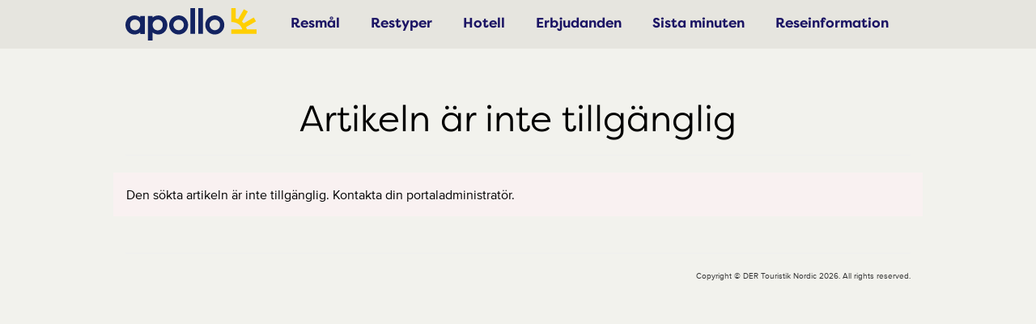

--- FILE ---
content_type: text/html; charset=utf-8
request_url: https://selfservice.apollonordic.com/sv-se/categories/article/KA-03553
body_size: 10939
content:



<!DOCTYPE html>
<html lang="sv-SE" data-lang="sv-SE" crm-lang="sv-SE" dir="ltr" crm-lcid="1053"
	same-site-mode="None">
<head>
		
		<meta charset="utf-8" /><meta name="viewport" content="width=device-width,&#32;initial-scale=1.0" /><meta http-equiv="X-UA-Compatible" content="IE=edge" />
		<script type="text/javascript" >
				
        </script>
	<title>
	
		
	Artikeln är inte tillgänglig

		
</title>
		
		<script src="/_portal/7b138792-1090-45b6-9241-8f8d96d8c372/Resources/ResourceManager?lang=sv-SE"></script>
	
	<script type="text/javascript">
        // Refresh all powerBI Iframes on Login in one Iframe
        window.addEventListener('message', function (event) {
            if (event && event.data && event.data == 'refreshPowerBI') {
                $("iframe.powerbi").each(function () {
                    this.src = this.src;
                });
            }
        });

        // Fix for incorrect viewport width setting in IE 10 on Windows Phone 8.
        if (navigator.userAgent.match(/IEMobile\/10\.0/)) {
            var msViewportStyle = document.createElement("style");
            msViewportStyle.appendChild(document.createTextNode("@-ms-viewport{width:auto!important}"));
            document.getElementsByTagName("head")[0].appendChild(msViewportStyle);
        }
    </script>
		
	
		
		<link href="/bootstrap.min.css?1693991377000" rel="stylesheet" />

		<link href="https://content.powerapps.com/resource/powerappsportal/dist/font-awesome.bundle-3d8a58a48f.css" onerror="javascript:&#32;var&#32;target&#32;=&#32;event.target;&#32;var&#32;link&#32;=&#32;document.createElement(&#39;link&#39;);&#32;link.crossOrigin&#32;=&#32;target.crossOrigin;&#32;link.href&#32;=&#32;&#39;/dist/font-awesome.bundle-3d8a58a48f.css&#39;;&#32;link.rel&#32;=&#32;&#39;stylesheet&#39;;&#32;target.insertAdjacentElement(&#39;afterend&#39;,link);" rel="stylesheet" />

				<link href="https://content.powerapps.com/resource/powerappsportal/dist/preform.bundle-c7915b3e06.css" onerror="javascript:&#32;var&#32;target&#32;=&#32;event.target;&#32;var&#32;link&#32;=&#32;document.createElement(&#39;link&#39;);&#32;link.crossOrigin&#32;=&#32;target.crossOrigin;&#32;link.href&#32;=&#32;&#39;/dist/preform.bundle-c7915b3e06.css&#39;;&#32;link.rel&#32;=&#32;&#39;stylesheet&#39;;&#32;target.insertAdjacentElement(&#39;afterend&#39;,link);" rel="stylesheet" />


		
			


		
	<link rel="stylesheet" href="/Areas/KnowledgeManagement/css/article.css">
	<link rel="stylesheet" href="/Areas/KnowledgeManagement/css/collapsible.css">
	

		<link href="/theme.css?1693991364000" rel="stylesheet" />
<link href="/DynMktFormFonts.css?1765976109000" rel="stylesheet" />

		
		
		
		
		
	
		
		<link href="https://content.powerapps.com/resource/powerappsportal/dist/pwa-style.bundle-55718a4c0d.css" onerror="javascript:&#32;var&#32;target&#32;=&#32;event.target;&#32;var&#32;link&#32;=&#32;document.createElement(&#39;link&#39;);&#32;link.crossOrigin&#32;=&#32;target.crossOrigin;&#32;link.href&#32;=&#32;&#39;/dist/pwa-style.bundle-55718a4c0d.css&#39;;&#32;link.rel&#32;=&#32;&#39;stylesheet&#39;;&#32;target.insertAdjacentElement(&#39;afterend&#39;,link);" rel="stylesheet" />

		</head>
<body data-sitemap-state="/categories/article/:/categories/:/"
	data-dateformat="yyyy-MM-dd"
	data-timeformat="HH:mm"
	data-datetimeformat="yyyy-MM-dd HH:mm"
	data-app-path="/"
	data-ckeditor-basepath="/js/BaseHtmlContentDesigner/Libs/msdyncrm_/libs/ckeditor/"
	data-case-deflection-url="/_services/search/7b138792-1090-45b6-9241-8f8d96d8c372">


	
		<link href="https://content.powerapps.com/resource/powerappsportal/dist/pcf-style.bundle-373a0f4982.css" onerror="javascript:&#32;var&#32;target&#32;=&#32;event.target;&#32;var&#32;link&#32;=&#32;document.createElement(&#39;link&#39;);&#32;link.crossOrigin&#32;=&#32;target.crossOrigin;&#32;link.href&#32;=&#32;&#39;/dist/pcf-style.bundle-373a0f4982.css&#39;;&#32;link.rel&#32;=&#32;&#39;stylesheet&#39;;&#32;target.insertAdjacentElement(&#39;afterend&#39;,link);" rel="stylesheet" />

			
	
		

	<div id="offlineNotificationBar" class="displayNone">
		<img alt="web" id="web" onerror="javascript:&#32;var&#32;target&#32;=&#32;event.target;&#32;var&#32;img&#32;=&#32;document.createElement(&#39;img&#39;);&#32;img.src&#32;=&#32;&#39;/css/images/web.png&#39;;&#32;img.alt&#32;=&#32;&#39;web&#39;;&#32;img.id&#32;=&#32;&#39;web&#39;&#32;;&#32;target.insertAdjacentElement(&#39;afterend&#39;,img);&#32;target.remove();" src="https://content.powerapps.com/resource/powerappsportal/img/web.png" />
		<div id="message">Du är offline. Det här är en skrivskyddad version av sidan.</div>
		<div id="close" onclick="this.parentElement.style.display='none';"><img alt="close" onerror="javascript:&#32;var&#32;target&#32;=&#32;event.target;&#32;var&#32;img&#32;=&#32;document.createElement(&#39;img&#39;);&#32;img.src&#32;=&#32;&#39;/css/images/close.png&#39;;&#32;img.alt&#32;=&#32;&#39;close&#39;;&#32;img.id&#32;=&#32;&#39;&#39;&#32;;&#32;target.insertAdjacentElement(&#39;afterend&#39;,img);&#32;target.remove();" src="https://content.powerapps.com/resource/powerappsportal/img/close.png" /></div>
	</div>

	

	<script type="text/javascript">
        window.DisableCkEditor = window.DisableCkEditor || {};
		DisableCkEditor.Value = 'False';
    </script>

	<script type="text/javascript">
        var enableOmniChannelWidgetWithSiteCopilot = 'False';
        if (enableOmniChannelWidgetWithSiteCopilot === "True" || enableOmniChannelWidgetWithSiteCopilot === "true") {
            const authUrl = window.location.origin + "/_services/auth/portalusertoken";
            const fetchWithRetries = async (url, options, retries) => {
                try {
                    const authResponse = await fetch(url, options);
                    const token = await authResponse.text();
                    sessionStorage['c2Token'] = token;
                } catch (err) {
                    if (retries === 1) throw err;
                    return await fetchWithRetries(url, options, retries - 1);
                }
            };
            fetchWithRetries(authUrl, { method: "POST" }, 4);
        }
    </script>

	<script type="text/javascript">
		var isPvaBotAuthenticated = sessionStorage['isPvaBotAuthenticated'];
		var isPortalUserLoggedIn = 'False';

        if ((isPvaBotAuthenticated != null || isPvaBotAuthenticated != undefined) && isPvaBotAuthenticated != isPortalUserLoggedIn) {
			sessionStorage['triggerPvaBotSignOut'] = true;
			sessionStorage.removeItem('c2Token');
            sessionStorage.removeItem('directLinetoken');
            sessionStorage.removeItem('conversation_Id');

			sessionStorage.removeItem('bot_c2Token');
			sessionStorage.removeItem('botdirectLinetoken');
            sessionStorage.removeItem('botconversation_Id');
		}
		sessionStorage['isPvaBotAuthenticated'] = isPortalUserLoggedIn;
    </script>

	<script type="text/javascript">
		window["CSPSettings"] = window["CSPSettings"] || {};
		window["CSPSettings"].nonce = '';
        window["FabricConfig"] = window["FabricConfig"] || {};
        window["FabricConfig"].mergeStyles = window["FabricConfig"].mergeStyles || {};
		window["FabricConfig"].mergeStyles.cspSettings = window["CSPSettings"];
        window["Microsoft"] = window["Microsoft"] || {};
		window["Microsoft"].Dynamic365 = {
			Portal: {
				
				User: {
					userName: '',
					firstName: '',
					lastName: '',
					email: '',
					contactId: '',
					userRoles: [],
				},
				
				version: '9.8.1.7',
				type: 'CustomerPortal',
				id: '7a2a6ea2-167e-4e7d-a46c-ddc42fad92a3', 
				geo: 'EUR', 
				tenant: 'f10d619e-6154-45e4-9879-283640920dca', 
				correlationId: '2146898c-7006-4bf9-b346-49def5cdc704',
                orgEnvironmentId: 'c3df8bd8-bae4-439c-8ee5-9a92ba153252',
                orgId: 'ba0a9fa5-462b-45cc-b603-e9b16acd63c4',
                portalProductionOrTrialType: 'Production',
                isTelemetryEnabled: 'True',
                InstrumentationSettings: {
                    instrumentationKey: '197418c5cb8c4426b201f9db2e87b914-87887378-2790-49b0-9295-51f43b6204b1-7172',
                    collectorEndpoint: 'https://eu-mobile.events.data.microsoft.com/OneCollector/1.0/'
                },
                timerProfileForBatching: 'NEAR_REAL_TIME',
                activeLanguages: ["nl-NL","en-US","en-US","da-DK","fi-FI","nb-NO","sv-SE"],
                isClientApiEnabled: 'True'
            }
        };

		window["Microsoft"].Dynamic365.Portal.onPagesClientApiReady = (callback) => {
			return new Promise((resolve, reject) => {
				let isComplete = false;
				let timeoutId;
				const timeoutInterval = 10000;
		
				function handleReady() {
					if (!isComplete && window.$pages) {
						isComplete = true;
						clearTimeout(timeoutId);
						try {
							if (typeof callback === "function") {
								callback(window.$pages);
							}
						} catch (e) {
							console.error("onPagesClientApiReady callback error:", e);
						}
						resolve(window.$pages); // should we reject if callback throws an error
					}
				}
		
				if (window.$pages) {
					handleReady();
					return;
				}
		
				function sdkListener() {
					handleReady();
					window.removeEventListener('pagesSDKInitialized', sdkListener);
				}
		
				window.addEventListener('pagesSDKInitialized', sdkListener);
		
				timeoutId = setTimeout(() => {
					if (!isComplete) {
						window.removeEventListener('pagesSDKInitialized', sdkListener);
						if (window.$pages) {
							handleReady();
						} else {
							isComplete = true;
							reject(new Error('window.$pages not available.'));
						}
					}
				}, timeoutInterval);
			});
		};

        // Mark request not cacheable if Dynamics365PortalAnalytics cookie is being refreshed by the server or if the cookie in request header is invalid
		

        // For client side telemetry intializing Dynamics365PortalAnalytics cookie object
		
        window["Microsoft"].Dynamic365.Portal.dynamics365PortalAnalytics = 'JDUXMPqThl4kJU2MqMZINXNSN5IZjGtfdgK-QC1pOXv1s06rRIYt9ODIqyvXwO1YCMjUiVm6q3zcyBMhbaYyMX46ESx4Bq1CgZyfuA9R3y4sZnG9Z8CByECNNoSvklzsJ4_ek9A7d10n3YAAVaEVFA2'; // CodeQL [SM00430] False Positive: only alphanumeric chars allowed, for non-alphanumeric char it will return INVALID_CHARACTERS_IN_COOKIE 
		

	</script>
	
	<script type="text/javascript">

		
        document.addEventListener("contentSnippetLoaded", function () {
            document.dispatchEvent(new CustomEvent('updateDevToolRuntime',
                {
                    detail: [
  {
    "Timestamp": "2026-01-29T22:54:42.6096156+00:00",
    "PortalID": "7a2a6ea2-167e-4e7d-a46c-ddc42fad92a3",
    "Source": "Server",
    "Level": "Warning",
    "RequestPath": "/sv-se/categories/article/KA-03553",
    "MessageCode": "RTSS07",
    "Message": "Webbplatsinställningen HTTP/Content-Security-Policy saknas eller är felkonfigurerad.",
    "Mitigation": "Vi rekommenderar att du konfigurerar webbplatsinställningen HTTP/Content-Security-Policy med direktivet script-src. Det här direktivet hjälper till att kontrollera källorna som skript kan köras från. På så sätt minskas de risker som är associerade med skriptkörning över flera webbplatser (XSS) och andra skriptbaserade angrepp. <a href=\"https://learn.microsoft.com/en-us/power-pages/security/manage-content-security-policy\">Läs mer</a>."
  },
  {
    "Timestamp": "2026-01-29T22:54:42.6096156+00:00",
    "PortalID": "7a2a6ea2-167e-4e7d-a46c-ddc42fad92a3",
    "Source": "Server",
    "Level": "Warning",
    "RequestPath": "/sv-se/categories/article/KA-03553",
    "MessageCode": "RTSS09",
    "Message": "Webbplatsinställningen HTTP/X-Content-Type-Options saknas eller är felkonfigurerad.",
    "Mitigation": "Vi rekommenderar att du konfigurerar den till nosniff. <a href=\"https://learn.microsoft.com/en-us/power-pages/configure/cors-support%20\">Läs mer</a>"
  },
  {
    "Timestamp": "2026-01-29T22:54:42.6720383+00:00",
    "PortalID": "7a2a6ea2-167e-4e7d-a46c-ddc42fad92a3",
    "Source": "Server",
    "Level": "Info",
    "RequestPath": "/sv-se/categories/article/KA-03553",
    "MessageCode": "RTPMDV",
    "Message": "EntityName : knowledgearticle, RequestName : RetrieveMultiple, Elapsed : 77,3594, Duration_ms : 60,0614, CorrelationId : 2146898c-7006-4bf9-b346-49def5cdc704, , Cached : False",
    "Mitigation": ""
  }
]
						}
                    ));
                });
		

        const intercept = () => {
            let send = XMLHttpRequest.prototype.send;
            XMLHttpRequest.prototype.send = function () {
                this.addEventListener('readystatechange', function () {
                    if (this.readyState === 4 && this.getAllResponseHeaders().indexOf("x-ms-user-trace") >= 0 && this.getResponseHeader('x-ms-user-trace')) {
                        try {
                            var userTrace = JSON.parse(atob(this.getResponseHeader('x-ms-user-trace')));
                            document.dispatchEvent(new CustomEvent('updateDevToolRuntime',
                                { detail: userTrace }
                            ));
                        }
                        catch (err) {
                            console.log("In intercept for ajax call, Exception while parsing UserTrace header" + err);
                        }
                    }
                }, false);
                send.apply(this, arguments);
            };
        };
        intercept();

        document.addEventListener("pagesRuntimeMessageProcessedInDevtool", function () {
            ClientLogWrapper.getLogger().traceInfo("pagesRuntimeMessageProcessedInDevtool", "Devtool");
        });

		
    </script>

	
		

<head>

<meta name="robots" content="noindex">
<meta name='viewport' content='width=device-width, initial-scale=1.0, maximum-scale=1.0, user-scalable=0'/>

</head>


<div class="navbar navbar-inverse navbar-static-top" role="navigation">
  <div class="container">
    <div class="navbar-header">
      <div class="visible-xs-block ">
       <div class="xrm-editable-html&#32;xrm-attribute" data-languageContext="svenska"><div class="xrm-attribute-value"><div><a class="navbar-brand" href="~/" tabindex="-1" title="Apollo"><img alt="Der Touristik Nordic" src="https://cdn-prod-blue-www.apollo.se/v-206824b6c41ac98aa6ff98ceaf3234cf/content/themes/apollo/content/img/logo_without_slogan2.svg" style="width: 120px; margin: 0px; border-width: 0px; border-style: solid;"></a></div></div></div>
      </div>
      <div class="visible-sm-block visible-md-block visible-lg-block navbar-brand">
        <div class="xrm-editable-html&#32;xrm-attribute" data-languageContext="svenska"><div class="xrm-attribute-value"><a href="https://www.apollo.se/" target="_self">
  <img alt="Der Touristik Nordic" src="https://cdn-prod-blue-www.apollo.se/v-206824b6c41ac98aa6ff98ceaf3234cf/content/themes/apollo/content/img/logo_without_slogan2.svg" style="width: 162px; height: 60px; margin: 0px; border-width: 0px; border-style: solid;">
</a></div></div>
      </div>
      <button type="button" class="navbar-toggle collapsed" title="V&#228;xla navigering" data-toggle="collapse" data-target="#navbar" aria-expanded="false" onclick="setHeight();">
        <span class="sr-only">V&#228;xla navigering</span>
        <span class="icon-bar hamburger-top"></span>
        <span class="icon-bar hamburger-middle"></span>
        <span class="icon-bar hamburger-bottom"></span>
      </button>
    </div>
    <div id="navbar" class="navbar-collapse collapse">
      
      
        <div class="navbar-right menu-bar " data-weblinks-maxdepth="2">
          <ul class="nav navbar-nav weblinks" role="menubar">
            
              
                
              

              <li role="none" class="weblink ">
                <a role="menuitem"
                    aria-label="Resm&#229;l"
                                        href="https://www.apollo.se/resa"
 target="_blank"  title="Resm&#229;l">
                      Resm&#229;l
                </a>



                
              </li>

            
              
                
              

              <li role="none" class="weblink ">
                <a role="menuitem"
                    aria-label="Restyper"
                                        href="https://www.apollo.se/resor"
 target="_blank"  title="Restyper">
                      Restyper
                </a>



                
              </li>

            
              
                
              

              <li role="none" class="weblink ">
                <a role="menuitem"
                    aria-label="Hotell"
                                        href="https://www.apollo.se/hotell"
 target="_blank"  title="Hotell">
                      Hotell
                </a>



                
              </li>

            
              
                
              

              <li role="none" class="weblink ">
                <a role="menuitem"
                    aria-label="Erbjudanden"
                                        href="https://www.apollo.se/erbjudanden"
 target="_blank"  title="Erbjudanden">
                      Erbjudanden
                </a>



                
              </li>

            
              
                
              

              <li role="none" class="weblink ">
                <a role="menuitem"
                    aria-label="Sista minuten"
                                        href="https://www.apollo.se/sista-minuten"
 target="_blank"  title="Sista minuten">
                      Sista minuten
                </a>



                
              </li>

            
              
                
              

              <li role="none" class="weblink ">
                <a role="menuitem"
                    aria-label="Reseinformation"
                                        href="https://www.apollo.se/infor-resan"
 target="_blank"  title="Reseinformation">
                      Reseinformation
                </a>



                
              </li>

            

            <!-- Hide search in header

            
            
            <li class="divider-vertical" aria-hidden="true"></li>
            <li class="dropdown" role="none">
              <a id="search" class="navbar-icon" href="#" data-toggle="dropdown"
                role="button" aria-haspopup="true" aria-expanded="false"
                aria-label="S&#246;k" >
                <span class="glyphicon glyphicon-search"></a>
              </a>
              <ul class="dropdown-menu dropdown-search">
                <li>
                  Det gick inte att hitta mallen "Search".
                </li>
              </ul>
            </li>
            
            <li class="divider-vertical" aria-hidden="true"></li>-->

        
           <!-- Remove the language selection in the header
           
            
              <li class="dropdown" role="none">
                <a class="dropdown-toggle" href="#" data-toggle="dropdown" role="menuitem" aria-label="svenska" aria-haspopup="true" aria-expanded="false" title="svenska">
                  <span class="drop_language">svenska</span>
                  <span class="caret"></span>
                </a>
               Det gick inte att hitta mallen "Languages Dropdown". 
              </li>
            <li class="divider-vertical" aria-hidden="true"></li>
            -->


            
              <!-- GW Removed Signin
              <li role="none">
                <a role="menuitem" aria-label="Logga in" href="/sv-SE/SignIn?returnUrl=%2Fsv-se%2Fcategories%2Farticle%2FKA-03553" title="Logga in">
                      Logga in
                </a>
                -->
              </li>
            
          </ul>
          
        </div>
      
      <div class="navbar-right hidden-xs">
        <div class="xrm-editable-html&#32;xrm-attribute&#32;no-value" data-languageContext="svenska"><div class="xrm-attribute-value"></div></div>
      </div>
    </div>
  </div>
</div>



  
  
  
  

<script type="text/javascript">
         window.onload = function() {
            if(window.navigator.appName == "Microsoft Internet Explorer" || window.navigator.userAgent.indexOf("Trident") > 0){
                var searchElement = document.getElementById("search");
                if (searchElement != null) searchElement.setAttribute("href", "");
            }
          };

          function setHeight(){
           var windowHeight = window.innerHeight - 140;
           var navbar = document.getElementById("navbar");
           if (navbar) {
            navbar.style.maxHeight = windowHeight + "px";
   }
          }

          window.addEventListener('resize', function (event) {
           setHeight();
          });
</script>
	

	<!-- add anti-forgery token-->
	<div id="antiforgerytoken" data-url="/_layout/tokenhtml"></div>

	
			<!-- Client Telemetry init if telemetry enabled-->
			<script onerror="javascript:&#32;var&#32;target&#32;=&#32;event.target;&#32;var&#32;script&#32;=&#32;document.createElement(&#39;script&#39;);&#32;script.crossOrigin&#32;=&#32;target.crossOrigin;&#32;script.src&#32;=&#32;&#39;/dist/client-telemetry.bundle-bc57c05e4b.js&#39;;&#32;script.type&#32;=&#32;&#39;text/javascript&#39;;&#32;target.insertAdjacentElement(&#39;afterend&#39;,script);" src="https://content.powerapps.com/resource/powerappsportal/dist/client-telemetry.bundle-bc57c05e4b.js" type="text/javascript"></script>

		
	
		<!-- Client Telemetry Wrapper init -->
		<script onerror="javascript:&#32;var&#32;target&#32;=&#32;event.target;&#32;var&#32;script&#32;=&#32;document.createElement(&#39;script&#39;);&#32;script.crossOrigin&#32;=&#32;target.crossOrigin;&#32;script.src&#32;=&#32;&#39;/dist/client-telemetry-wrapper.bundle-633e70f51b.js&#39;;&#32;script.type&#32;=&#32;&#39;text/javascript&#39;;&#32;target.insertAdjacentElement(&#39;afterend&#39;,script);" src="https://content.powerapps.com/resource/powerappsportal/dist/client-telemetry-wrapper.bundle-633e70f51b.js" type="text/javascript"></script>

		<script>
			window.clientLogWrapper = new ClientLogWrapper();
		</script>
		<script onerror="javascript:&#32;var&#32;target&#32;=&#32;event.target;&#32;var&#32;script&#32;=&#32;document.createElement(&#39;script&#39;);&#32;script.crossOrigin&#32;=&#32;target.crossOrigin;&#32;script.src&#32;=&#32;&#39;/dist/preform.moment_2_29_4.bundle-4fdd3f639b.js&#39;;&#32;script.type&#32;=&#32;&#39;text/javascript&#39;;&#32;target.insertAdjacentElement(&#39;afterend&#39;,script);" src="https://content.powerapps.com/resource/powerappsportal/dist/preform.moment_2_29_4.bundle-4fdd3f639b.js" type="text/javascript"></script>

		

		<script onerror="javascript:&#32;var&#32;target&#32;=&#32;event.target;&#32;var&#32;script&#32;=&#32;document.createElement(&#39;script&#39;);&#32;script.crossOrigin&#32;=&#32;target.crossOrigin;&#32;script.src&#32;=&#32;&#39;/dist/pcf-dependency.bundle-805a1661b7.js&#39;;&#32;script.type&#32;=&#32;&#39;text/javascript&#39;;&#32;target.insertAdjacentElement(&#39;afterend&#39;,script);" src="https://content.powerapps.com/resource/powerappsportal/dist/pcf-dependency.bundle-805a1661b7.js" type="text/javascript"></script>

							   <script onerror="javascript:&#32;var&#32;target&#32;=&#32;event.target;&#32;var&#32;script&#32;=&#32;document.createElement(&#39;script&#39;);&#32;script.crossOrigin&#32;=&#32;target.crossOrigin;&#32;script.src&#32;=&#32;&#39;/dist/pcf.bundle-b48d7dca38.js&#39;;&#32;script.type&#32;=&#32;&#39;text/javascript&#39;;&#32;target.insertAdjacentElement(&#39;afterend&#39;,script);" src="https://content.powerapps.com/resource/powerappsportal/dist/pcf.bundle-b48d7dca38.js" type="text/javascript"></script>

							   <script onerror="javascript:&#32;var&#32;target&#32;=&#32;event.target;&#32;var&#32;script&#32;=&#32;document.createElement(&#39;script&#39;);&#32;script.crossOrigin&#32;=&#32;target.crossOrigin;&#32;script.src&#32;=&#32;&#39;/dist/pcf-extended.bundle-b0e01b5622.js&#39;;&#32;script.type&#32;=&#32;&#39;text/javascript&#39;;&#32;target.insertAdjacentElement(&#39;afterend&#39;,script);" src="https://content.powerapps.com/resource/powerappsportal/dist/pcf-extended.bundle-b0e01b5622.js" type="text/javascript"></script>

						
		
	<div class="page-heading">
		<div class="container">
			
	<ul class="breadcrumb">
		
				<li>
					<a href="/">Apollo kundservice</a>
				</li>
		
				<li>
					<a href="/categories/">Underkategorier</a>
				</li>
		

		<li class="active">
			<span class="xrm-editable-text&#32;xrm-attribute"><span class="xrm-attribute-value-encoded&#32;xrm-attribute-value">Artikeln är inte tillgänglig</span></span>
		</li>

	</ul>
	<div class="page-header">
		<h1><span class="xrm-editable-text&#32;xrm-attribute"><span class="xrm-attribute-value-encoded&#32;xrm-attribute-value">Artikeln är inte tillgänglig</span></span></h1>
		
	</div>

		</div>
	</div>

		<div id="content-container" class="container wrapper-body" role="main">
			<div id="content">
				
	<div class="row" id="mainContent">
		
	<div class="row">		<div class="col-md-12">			<div class="alert alert-block alert-danger">
				<span class="xrm-editable-text&#32;xrm-attribute" data-languageContext="svenska"><span class="xrm-attribute-value-encoded&#32;xrm-attribute-value">Den sökta artikeln är inte tillgänglig. Kontakta din portaladministratör.</span></span>
			</div>		</div>	</div>

		
	</div>

	<div class="row">
		<div class="col-lg-12">
			
		</div>
	</div>
		<div class="row">
		<div class="col-lg-12">
			
		</div>
	</div>
	<div class="row">
		<div class="col-lg-12">
			
		</div>
	</div>

			</div>
		</div>
	

	<script onerror="javascript:&#32;var&#32;target&#32;=&#32;event.target;&#32;var&#32;script&#32;=&#32;document.createElement(&#39;script&#39;);&#32;script.crossOrigin&#32;=&#32;target.crossOrigin;&#32;script.src&#32;=&#32;&#39;/dist/pcf-loader.bundle-f4a0e619b8.js&#39;;&#32;script.type&#32;=&#32;&#39;text/javascript&#39;;&#32;target.insertAdjacentElement(&#39;afterend&#39;,script);" src="https://content.powerapps.com/resource/powerappsportal/dist/pcf-loader.bundle-f4a0e619b8.js" type="text/javascript"></script>

		
		
	

	
		<div id="pp-native-controls-react-root"></div>
<script>window._nativeControlConfig = { "publicPath":"https://content.powerapps.com/resource/powerappsportal/controls", "versions": {"pcf_loader":"0.0.44","pcf_controls":"3.22.7","mf_shared":"0.2.25","host":"0.13.3","data_grid":"1.11.9","controls_fluent_v9":"0.0.47"} }</script>
<script defer="defer" src="https://content.powerapps.com/resource/powerappsportal/controls/host/main.b1a931c657.chunk.js"></script>
		
	
	
		
<style>

    .editorContainer, .pagination {
        display: none;
    }

    @media (min-width: 768px) {
      .col-sm-offset-3 {
        margin-left: 0%;
      }
    } 
    @media (min-width: 768px){
       .col-sm-9 {
         width: 40%;
      }
    }

    .form-horizontal {
      display: block !important;
      margin-left: auto;
      margin-right: auto;
    }

    textarea {
        visibility: visible !important;
        display: block !important;
        height: 6em !important;
        
    }

    

</style>

<script>




  






</script><div class="footer-bottom hidden-print">
    <div class="container">
    <hr>
      <div class="row">
        <div class="col-md-12 col-sm-12 col-xs-12 text-right footer-copy">
          <div class="xrm-editable-html&#32;xrm-attribute" data-languageContext="svenska"><div class="xrm-attribute-value"><p><span>Copyright © DER Touristik Nordic </span>2026<span>. All rights reserved.</span></p>
</div></div>
        </div>
        
        
          <div class="col-md-8 col-sm-12 col-xs-12 text-left " data-weblinks-maxdepth="2">
            <ul class="row list-unstyled">
              
            </ul>
            
          </div>
        
    </div>
  </div>

</footer>

 

	

	<script type="text/javascript">

		function trackCopilotCustomUsage(botSchema) {
			const request = {
				botSchemaName: botSchema
			}
			var json = JSON.stringify(request);
			shell.ajaxSafePost({
				type: "POST",
				contentType: "application/json",
				url: "/_services/copilot/TrackUsage",
				data: json
			}).done(function () {
			}).fail(function (jqXhr) {
			});
		}

		function findAndLogCustomCopilotUsage() {
			const pageSource = document.documentElement.outerHTML;
			const customPvaBotWebchatRegex = /api\.(preprod\.|test\.)?powerplatform\.(com|us|cn|appsplatform\.us)\/powervirtualagents\/botsbyschema\/([^/]+)\/directline\/token/;
			const customPvaBotIframeRegex = /powerva\.microsoft\.com\/environments\/([0-9a-fA-F\-]+)\/bots\/([^/]+)\/webchat/;
			const omniChannelRegex = /livechatwidget\/scripts\/LiveChatBootstrapper\.js/;

			const matchPvaBotWebchat = pageSource.match(customPvaBotWebchatRegex);
			if (matchPvaBotWebchat && matchPvaBotWebchat[3]) {
				trackCopilotCustomUsage(matchPvaBotWebchat[3]);
			}

			const matchPvaBotIframe = pageSource.match(customPvaBotIframeRegex);
			if (matchPvaBotIframe && matchPvaBotIframe[2]) {
				trackCopilotCustomUsage(matchPvaBotIframe[2]);
			}

			const matchOmniChannel = pageSource.match(omniChannelRegex);
			if (matchOmniChannel && matchOmniChannel[0]) {
				trackCopilotCustomUsage("omnichannelWidget");
			}
		}

		window.addEventListener("load", function () {
			findAndLogCustomCopilotUsage();
		});
	</script>

		
			
			
			
			
		
	<script onerror="javascript:&#32;var&#32;target&#32;=&#32;event.target;&#32;var&#32;script&#32;=&#32;document.createElement(&#39;script&#39;);&#32;script.crossOrigin&#32;=&#32;target.crossOrigin;&#32;script.src&#32;=&#32;&#39;/dist/bootstrap.bundle-105a4995b8.js&#39;;&#32;script.type&#32;=&#32;&#39;text/javascript&#39;;&#32;target.insertAdjacentElement(&#39;afterend&#39;,script);" src="https://content.powerapps.com/resource/powerappsportal/dist/bootstrap.bundle-105a4995b8.js" type="text/javascript"></script>

	<script onerror="javascript:&#32;var&#32;target&#32;=&#32;event.target;&#32;var&#32;script&#32;=&#32;document.createElement(&#39;script&#39;);&#32;script.crossOrigin&#32;=&#32;target.crossOrigin;&#32;script.src&#32;=&#32;&#39;/dist/postpreform.bundle-184c77da50.js&#39;;&#32;script.type&#32;=&#32;&#39;text/javascript&#39;;&#32;target.insertAdjacentElement(&#39;afterend&#39;,script);" src="https://content.powerapps.com/resource/powerappsportal/dist/postpreform.bundle-184c77da50.js" type="text/javascript"></script>

	<script onerror="javascript:&#32;var&#32;target&#32;=&#32;event.target;&#32;var&#32;script&#32;=&#32;document.createElement(&#39;script&#39;);&#32;script.crossOrigin&#32;=&#32;target.crossOrigin;&#32;script.src&#32;=&#32;&#39;/dist/app.bundle-690ed42644.js&#39;;&#32;script.type&#32;=&#32;&#39;text/javascript&#39;;&#32;target.insertAdjacentElement(&#39;afterend&#39;,script);" src="https://content.powerapps.com/resource/powerappsportal/dist/app.bundle-690ed42644.js" type="text/javascript"></script>

	<script onerror="javascript:&#32;var&#32;target&#32;=&#32;event.target;&#32;var&#32;script&#32;=&#32;document.createElement(&#39;script&#39;);&#32;script.crossOrigin&#32;=&#32;target.crossOrigin;&#32;script.src&#32;=&#32;&#39;/dist/default-1053.moment_2_29_4.bundle-d5ba14d49f.js&#39;;&#32;script.type&#32;=&#32;&#39;text/javascript&#39;;&#32;target.insertAdjacentElement(&#39;afterend&#39;,script);" src="https://content.powerapps.com/resource/powerappsportal/dist/default-1053.moment_2_29_4.bundle-d5ba14d49f.js" type="text/javascript"></script>

	

	

	
	
	<script>
        //this event will update the title of the page based on active breadcrumb
        $('.breadcrumb').ready(function () {
            if ($('.breadcrumb').is(':visible')) {
                document.querySelector('title').innerHTML = ($('.breadcrumb > li.active').text() + "");
            }
        });

        function GoToNewEditor() {
            var editCmsUrlSegment = "EditInCms";
            var currentUrl = window.location.href;
            if (currentUrl.indexOf('?') > -1) {
                var urlSegments = currentUrl.split("?");
                window.location.href = window.location.origin + '/' + editCmsUrlSegment + window.location.pathname + '?' + urlSegments[1];
            }
            else {
                window.location.href = window.location.origin + '/' + editCmsUrlSegment + window.location.pathname;
            }
        }
    </script>
	
		
<script id="Microsoft_Omnichannel_LCWidget" src="https://oc-cdn-public-eur.azureedge.net/livechatwidget/scripts/LiveChatBootstrapper.js" data-app-id="534efeb8-4640-4944-ab3a-6e816c489321" data-lcw-version="prod" data-org-id="ba0a9fa5-462b-45cc-b603-e9b16acd63c4" data-org-url="https://org288a79df-crm4.omnichannelengagementhub.com" data-color-override="#1B5FCB"></script>

<script>
 window.addEventListener("lcw:ready", function handleLivechatReadyEvent() {
  console.log("lcw:ready fired");
  
  //Custom context provider. That provides the chat with the url of the page.
  function contextProvider() {
   
   return {
     'href': {
      'value': window.location.href
     }
    };
   };

  // Set the custom context provider
  Microsoft.Omnichannel.LiveChatWidget.SDK.setContextProvider(contextProvider);
  
 });

 window.addEventListener("lcw:error", function handleLivechatErrorEvent(errorEvent) {
  // Handle LiveChat error event
  console.log(errorEvent);
 });
</script>

		
	
		
				<script>
					if ('serviceWorker' in navigator) {
						navigator.serviceWorker.getRegistrations().then(function (registrations) {
							for (let registration of registrations) {
								registration.unregister();
							}
						}).catch(function (err) {
							console.log('Service Worker unregister action failed: ', err);
						});
					}
				</script>
			
	
		
	<!--Start Show Session Expire Warning Popup here -->
    
		
</body>
</html>
<!-- Generated at 2026-01-29 22:54:42 -->
<!-- Page OK -->


--- FILE ---
content_type: text/html; charset=utf-8
request_url: https://selfservice.apollonordic.com/_layout/tokenhtml?_=1769727284091
body_size: 499
content:
<input name="__RequestVerificationToken" type="hidden" value="VQ5SluVSU1ygydQimeWhH_21LTON3m3aw-BX34UN4_22UDmRyq2lUAzv32FXsyzcI_vtCYhPeZYDsbphbrxk9fPtlmilxGRVoIr6OErsSLw1" />

--- FILE ---
content_type: text/css; charset=utf-8
request_url: https://selfservice.apollonordic.com/theme.css?1693991364000
body_size: 11668
content:
/*!
 * Bootstrap v3.3.6 (http://getbootstrap.com)
 * Copyright 2011-2015 Twitter, Inc.
 * Licensed under MIT (https://github.com/twbs/bootstrap/blob/master/LICENSE)
 */
/* line 19, G:/Agents/BA5135/_wap/17/s/Resources/Theme/ElectricBlueDesign/theme/bootstrap/theme.scss */

@font-face{
	font-family:'Proxima N W01 Reg';
	src:url('/proxima-alt-regular.woff') format('woff');
}

@font-face{
	font-family:'Filson W01 Book';
	src:url('/Filson-W01-Book.woff') format('woff');
}

@font-face{
	font-family:'Filson W01 Bold';
	src:url('/Filson-W01-Bold.woff') format('woff');
}


.center {
  text-align: center;
}

body {
  font-family: 'Proxima N W01 Reg', sans-serif;
}


.control {
  text-decoration: none;
}


.page-heading-home h1, .page-heading-home .page-header {
  display: none;
}

.breadcrumb {
  display: none;
}

.padding-left{
 padding-left: 15px;
}

.padding-right {
 padding-right: 15px;
}

.panel-default {
  border-color: none;
}

.panel-body {
  padding: 0;
}

.information-box {
  padding: 20px;
  margin: 20px 0;
  background-color: #f4efde;
  border-width: 5px;
  border-color: #fff;
  border-style: solid;
}


/* HEADINGS */ 

  h1, h2, h3, h4, h5, h6 {
  font-family: 'Filson W01 Book', sans-serif;
  color: #000;
  }

  h1.underline, h4.underline {
  border-bottom: 1px solid #bcbcbc;
  padding-bottom: 21px; }

  h1, .h1 {
    text-align: center;
  }

  h2 {
    font-size:28px;
  }

  h3 {
    font-size: 22px;
  }





/* LISTING OF CATEGORIES ON START PAGE */ 

  .sub_categories {
    margin-left: 20px;
  }

  .list-group-item-heading a {
    color: #1b5fcb!important;
    }
  
    .list-group-item-heading {
    font-size: 15px;
    font-family: "Proxima Alt Regular", sans-serif;
    }
  
    .list-group-item {
      border-top:1px solid #e6e5df;
      border-bottom:1px solid#e6e5df;
      border-left: none;
      border-right: none; 
      padding: 11px 15px; 
    }
  
    .list-group img {
        padding: 0 10px 0 0;
        height: 28px;;
    }
  



/* BUTTONS */ 

  .btn-primary {
    background-color: #1b5fcb;
    border-color: #1b5fcb;
  }

  
  .input-group-btn:last-child>.btn, .input-group-btn:last-child>.btn-group {
    width: 90px;
    height: 45px;
    border:none;
    border-radius: 0 3px 3px 0;
  }






/* KNOWLEDGE ARTICLES */ 

  .knowledge-article-content {
    background-color: #fff;
    padding: 30px;
    margin: 0;
  }

  /* Print button on KA article pages*/ 
  a.btn.btn-default.btn-sm {
    display: none;
  }

  .page-copy {
    margin: 0;
  }

  .knowledge-article-keywords, #found-my-answer-bottom-comments{
    display: none;
  }


.no-margin {
  margin-bottom: -70px;
}

 /* KNOWLEDGE ARTICLE COMMENTS */ 
 
 #cke_1_top, .cke_top, .cke_reset_all, .cke_bottom, .row.comment {
   display: none; 
 }

 span#cke_1_top.cke_top.cke_reset_all {
     display: none;
 }

 #comments legend {
     display:none;
 }


 /*

 label[for="authorName"], #authorName {
    display: none;
  }

  */




/* FORM */ 

.form-control {
  height: 45px;
  width: 100%;
  box-shadow: 0 2px 6px 0 rgba(0,0,0,.16);
  border-radius: 3px 0 0 3px!important;
  border: none;
}

.no-options {
  margin-top: 10px;
 }

.question {
  background-color: #fff;
  margin: 0;
 }

  .btn, .createcase-btn, button {
    border-radius: 3px;
  }

  .createcase-btn a {
    color: #fff;
    text-decoration: none;
  }

  input.form-control.subject.case-deflection:focus {
    -webkit-appearance: none;
    outline: none;
 }

  .btn-default, .createcase-btn, button.questions {
    color: #fff!important;
    background-color: #1b5fcb!important;
    box-shadow: 0 3px 6px 0 rgba(0,0,0,.16);
    border: none;
    padding: 6px 12px;
    border-radius: 3px;
  }

  button.questions {
    margin-top: 10px;
  }

  .btn-default:hover, .createcase-btn:hover, button.questions:hover {
    color: #fff!important;
    background-color: #054aad!important;
  }

  .btn-default:active, .createcase-btn:active, button.questions:active {
    color: #fff!important;
    background-color: #054aad!important;
  }

 


/* NAVIGATION */ 

.nav.navbar-nav.weblinks a {
  min-height: 60px;
  border: none;
  margin: 0;
}


.a.list-group-item:hover, a.list-group-item:focus, button.list-group-item:hover, button.list-group-item:focus {
  background-color: #fff;
}


 button.navbar-toggle.collapsed {
  background-color: #e6e5df;
}


 .navbar-brand {
    padding: 0 15px;
  }

   .input-group-btn.search-clear-container {
     display: none;
   }

   .navbar-inverse .navbar-toggle {
     border:  none;
     padding: 5px 10px;
   }

   .navbar-inverse .navbar-toggle .icon-bar {
    background-color: #1B1464; 
    width: 30px;
    height: 3px;
    margin: 6px 0;
  }

  .hamburger-top, .hamburger-bottom {
    transition: .3s;
}

.navbar-toggle:not(.collapsed) .hamburger-top {
    transform: rotate(45deg) translate(7px,7px);
}

.navbar-toggle:not(.collapsed) .hamburger-middle {
    opacity: 0;
}

.navbar-toggle:not(.collapsed) .hamburger-bottom {
    transform: rotate(-45deg) translate(6px,-6px);
}

  a.list-group-item:hover, li.list-group-item:hover {
    background-color: #e6e5df;
  }


  .navbar-inverse .navbar-toggle:hover, .navbar-inverse .navbar-toggle:focus {
    background-color: transparent;
  }

  a.title:hover, li.title:hover {
    text-decoration: none;
  }




  /* FOOTER */ 

   .footer-copy {
     font-size: 10px;
  }

   .footer-bottom {
     padding: 0;
  }

   .footer-box, .footer-box-12, .footer-box-6 {
     padding: 20px;
     background-color: #fff;
     margin: 0 0 20px 0;
     border-radius: 3px;
   }

   .footer-box p, .footer-box-12 p, .footer-box-6 p {
     text-align: center;
     margin-bottom: 3px; 
   }

   .footer-box a, .footer-box h2,  .footer-box h3, .footer-box-12 h3, .footer-box-6 h3 {
     text-align: center;
   }

   .larger-fontsize {
     font-size: 22px;
   }

   .wrapper {
    width: 100%;
    margin: 0 auto;
    display: inline-block;
    padding: 0;
  }

 div.footer-top.hidden-print, div.footer-bottom.hidden-print {
   background-color: #f2f2ed;
   color: #333;
 }

 .margin-bottom {
   margin-bottom: 20px;
 }

.footer-top.hidden-print {
  min-height: 0;
}









 
/* Mobile */ 
@media (max-width: 767px) {

  .page-heading {
    padding: 0;
  }

  .page-header {
    margin: 
  }

  .input-group-btn:last-child>.btn, .input-group-btn:last-child>.btn-group {
    width: 60px;
  }

  .footer-copy {
   text-align: center;
  }


  .half-width {
    width: 100%;
  }

  .text-align-center, p {
    text-align: center;
  }

  h1, h2, h3 {
    text-align: center;
  }




  /* CONTACT FORM */ 
  .form {
    margin: 15px;
}

  /*
  .knowledge-article-content {
    margin: 10px;
  }
  */


  /* line 28, G:/Agents/BA5135/_wap/17/s/Resources/Theme/ElectricBlueDesign/theme/bootstrap/theme.scss */
  .text_center-mobile {
    text-align: center; } }

/* line 34, G:/Agents/BA5135/_wap/17/s/Resources/Theme/ElectricBlueDesign/theme/bootstrap/theme.scss */
.btn-lg-home {
  padding: 20px 40px;
  font-size: 15px; }

/* line 39, G:/Agents/BA5135/_wap/17/s/Resources/Theme/ElectricBlueDesign/theme/bootstrap/theme.scss */
.btn-info-home {
  color: #fff;
  border-color: #fff;
  background: transparent; }
  /* line 44, G:/Agents/BA5135/_wap/17/s/Resources/Theme/ElectricBlueDesign/theme/bootstrap/theme.scss */
  .btn-info-home:hover {
    color: #000;
    border-color: #000;
    background: #fff; }
  /* line 49, G:/Agents/BA5135/_wap/17/s/Resources/Theme/ElectricBlueDesign/theme/bootstrap/theme.scss */
  .btn-info-home:active {
    color: #000;
    border-color: #000;
    background: #fff; }
  /* line 54, G:/Agents/BA5135/_wap/17/s/Resources/Theme/ElectricBlueDesign/theme/bootstrap/theme.scss */
  .btn-info-home:focus {
    color: #000;
    border-color: #000;
    background: #fff; }

/* line 67, G:/Agents/BA5135/_wap/17/s/Resources/Theme/ElectricBlueDesign/theme/bootstrap/theme.scss */
.breadcrumb > li a, .breadcrumb > li a:hover {
  text-decoration: none;
  color: #666666; }

/* line 73, G:/Agents/BA5135/_wap/17/s/Resources/Theme/ElectricBlueDesign/theme/bootstrap/theme.scss */
.breadcrumb > .active {
  font-weight: bold; }

/* line 85, G:/Agents/BA5135/_wap/17/s/Resources/Theme/ElectricBlueDesign/theme/bootstrap/theme.scss */
.pagination > li > a,
.pagination > li > span {
  background-color: transparent;
  border: 0px;
  margin-left: 10px;
  width: 40px;
  height: 40px;
  text-align: center; }

/* line 96, G:/Agents/BA5135/_wap/17/s/Resources/Theme/ElectricBlueDesign/theme/bootstrap/theme.scss */
.pagination > li:first-child > a:hover,
.pagination > li:first-child > span:hover {
  background: none; }

/* line 103, G:/Agents/BA5135/_wap/17/s/Resources/Theme/ElectricBlueDesign/theme/bootstrap/theme.scss */
.pagination > li:last-child > a:hover,
.pagination > li:last-child > span:hover {
  background: none; }

/* line 112, G:/Agents/BA5135/_wap/17/s/Resources/Theme/ElectricBlueDesign/theme/bootstrap/theme.scss */
.pagination > li > a:hover,
.pagination > li > a:focus,
.pagination > li > span:hover,
.pagination > li > span:focus {
  background-color: transparent;
  border-color: transparent; }

/* line 122, G:/Agents/BA5135/_wap/17/s/Resources/Theme/ElectricBlueDesign/theme/bootstrap/theme.scss */
.pagination > .active > a,
.pagination > .active > a:hover,
.pagination > .active > a:focus,
.pagination > .active > span,
.pagination > .active > span:hover,
.pagination > .active > span:focus {
  border-color: transparent;
  border-radius: 50%; }

/* line 132, G:/Agents/BA5135/_wap/17/s/Resources/Theme/ElectricBlueDesign/theme/bootstrap/theme.scss */
.navbar-fixed-top {
  border-width: 0; }

/* line 136, G:/Agents/BA5135/_wap/17/s/Resources/Theme/ElectricBlueDesign/theme/bootstrap/theme.scss */
.navbar-static-top {
  border-width: 0;
  margin-bottom: 0; }

/* line 140, G:/Agents/BA5135/_wap/17/s/Resources/Theme/ElectricBlueDesign/theme/bootstrap/theme.scss */
.navbar-default {
  border-color: transparent; }

/* line 144, G:/Agents/BA5135/_wap/17/s/Resources/Theme/ElectricBlueDesign/theme/bootstrap/theme.scss */
.homelink, a.homelink:hover, a.homelink:focus {
  color: #fff;
  text-decoration: none; }

/* line 149, G:/Agents/BA5135/_wap/17/s/Resources/Theme/ElectricBlueDesign/theme/bootstrap/theme.scss */
.register-bar {
  clear: both; }

/* line 153, G:/Agents/BA5135/_wap/17/s/Resources/Theme/ElectricBlueDesign/theme/bootstrap/theme.scss */
.navbar-fixed-top.navbar {
  min-height: 67px; }
  /* line 156, G:/Agents/BA5135/_wap/17/s/Resources/Theme/ElectricBlueDesign/theme/bootstrap/theme.scss */
  .navbar-fixed-top.navbar .navbar-collapse {
    max-height: 510px;
    box-shadow: none;
    border-top: none;
    padding-top: 8px; }
  /* line 163, G:/Agents/BA5135/_wap/17/s/Resources/Theme/ElectricBlueDesign/theme/bootstrap/theme.scss */
  .navbar-fixed-top.navbar .navbar-form {
    border: none;
    margin-left: 0;
    margin-right: 0; }
    /* line 168, G:/Agents/BA5135/_wap/17/s/Resources/Theme/ElectricBlueDesign/theme/bootstrap/theme.scss */
    .navbar-fixed-top.navbar .navbar-form .form-control {
      font-size: 1em; }

/* line 175, G:/Agents/BA5135/_wap/17/s/Resources/Theme/ElectricBlueDesign/theme/bootstrap/theme.scss */
.navbar-static-top.navbar .navbar-collapse {
  max-height: 510px;
  box-shadow: none;
  border-top: none; }

/* line 181, G:/Agents/BA5135/_wap/17/s/Resources/Theme/ElectricBlueDesign/theme/bootstrap/theme.scss */
.navbar-static-top.navbar .navbar-form {
  border: none;
  margin-left: 0;
  margin-right: 0; }
  /* line 186, G:/Agents/BA5135/_wap/17/s/Resources/Theme/ElectricBlueDesign/theme/bootstrap/theme.scss */
  .navbar-static-top.navbar .navbar-form .form-control {
    font-size: 1em; }




@media (min-width: 992px) {
  /* line 191, G:/Agents/BA5135/_wap/17/s/Resources/Theme/ElectricBlueDesign/theme/bootstrap/theme.scss */
  
  
  .fix-navbar .register-bar {
    display: none; } 
  
    .footer-box {
      min-height: 280px;
     }

     .footer-box-6 {
       min-height: 402.5px;
     }

     .navbar {
      min-height: 60px;
      }

      .min-height-createcase {
        min-height: 287px!important;
        background-color: #fff;;
      }
    

  }

 




/* line 197, G:/Agents/BA5135/_wap/17/s/Resources/Theme/ElectricBlueDesign/theme/bootstrap/theme.scss */
.navbar-fixed-top.navbar > .container > .row > div {
  float: none !important;
  display: inline-block;
  vertical-align: bottom; }

/* line 202, G:/Agents/BA5135/_wap/17/s/Resources/Theme/ElectricBlueDesign/theme/bootstrap/theme.scss */
.navbar-static-top.navbar > .container > .row > div {
  float: none !important;
  display: inline-block;
  vertical-align: bottom; }

/* line 211, G:/Agents/BA5135/_wap/17/s/Resources/Theme/ElectricBlueDesign/theme/bootstrap/theme.scss */
.navbar-fixed-top.navbar .menu-bar > .navbar-nav > li > a {
  font-family: 'Filson W01 Bold', sans-serif;
  font-size: 1em;
  font-weight: bold; }

/* line 218, G:/Agents/BA5135/_wap/17/s/Resources/Theme/ElectricBlueDesign/theme/bootstrap/theme.scss */
.navbar-fixed-top.navbar .menu-bar > .navbar-nav > .divider-vertical {
  height: 21px;
  margin: 0 4px;
  margin-top: 14.5px;
  border-right: 1px solid #fff;
  border-left: 1px solid #666; }

/* line 230, G:/Agents/BA5135/_wap/17/s/Resources/Theme/ElectricBlueDesign/theme/bootstrap/theme.scss */
.navbar-static-top.navbar .menu-bar > .navbar-nav > li > a {
  font-family: 'Filson W01 Bold', sans-serif;
  font-size: 17px;
  font-weight: bold;
}

@media (max-width: 1199px) { 
  .navbar-static-top.navbar .menu-bar > .navbar-nav > li > a {
    font-size: 20px;
  }
}

/* line 237, G:/Agents/BA5135/_wap/17/s/Resources/Theme/ElectricBlueDesign/theme/bootstrap/theme.scss */
.navbar-static-top.navbar .menu-bar > .navbar-nav > .divider-vertical {
  height: 21px;
  margin: 0 4px;
  margin-top: 14.5px;
  border-right: 1px solid #fff;
  border-left: 1px solid #666; }

/* line 247, G:/Agents/BA5135/_wap/17/s/Resources/Theme/ElectricBlueDesign/theme/bootstrap/theme.scss */
.navbar-fixed-top .navbar-brand {
  font-size: 2.11em;
  font-family: "Segoe UI Light", "Helvetica Neue", Helvetica, Arial, sans-serif;
  color: #232222;
  position: relative; }


  @media (min-width: 1200px) {

    .container {
      width: 1000px;
    }


    .navbar-right {
      margin-right: 0;
	  float: none !important;
    }
	
	.navbar-nav {
	  float: none; 
	  display: flex;
    justify-content: space-around;
	}

    .navbar-nav>li>a {
      padding-top: 17.5px;
    }

  }


  @media (max-width: 1200px) {

    /* line 247, G:/Agents/BA5135/_wap/17/s/Resources/Theme/ElectricBlueDesign/theme/bootstrap/theme.scss */
    .navbar-fixed-top .navbar-brand {
      position: initial;
      height: 42px; } }

/* line 259, G:/Agents/BA5135/_wap/17/s/Resources/Theme/ElectricBlueDesign/theme/bootstrap/theme.scss */
.navbar-fixed-top .navbar-header {
  padding-top: 8px; }

/* line 264, G:/Agents/BA5135/_wap/17/s/Resources/Theme/ElectricBlueDesign/theme/bootstrap/theme.scss */
.navbar-static-top .navbar-brand {
  font-size: 2.11em;
  font-family: "Segoe UI Light", "Helvetica Neue", Helvetica, Arial, sans-serif;
  color: #232222;
  position: relative; }
  @media (max-width: 1200px) {
    /* line 264, G:/Agents/BA5135/_wap/17/s/Resources/Theme/ElectricBlueDesign/theme/bootstrap/theme.scss */
    .navbar-static-top .navbar-brand {
      position: initial;
      height: 42px; } }

/* line 284, G:/Agents/BA5135/_wap/17/s/Resources/Theme/ElectricBlueDesign/theme/bootstrap/theme.scss */
.navbar-fixed-top.navbar-inverse {
  background-color: #232222;
  border-color: transparent; }
  /* line 288, G:/Agents/BA5135/_wap/17/s/Resources/Theme/ElectricBlueDesign/theme/bootstrap/theme.scss */
  .navbar-fixed-top.navbar-inverse .navbar-brand {
    color: #fff; }
  /* line 291, G:/Agents/BA5135/_wap/17/s/Resources/Theme/ElectricBlueDesign/theme/bootstrap/theme.scss */
  .navbar-fixed-top.navbar-inverse .divider-vertical {
    border-right-color: #fff;
    border-left-color: #111; }

/* line 296, G:/Agents/BA5135/_wap/17/s/Resources/Theme/ElectricBlueDesign/theme/bootstrap/theme.scss */
.navbar-static-top.navbar-inverse {
  background-color: #e6e5df;
  border-color: transparent; }
  /* line 300, G:/Agents/BA5135/_wap/17/s/Resources/Theme/ElectricBlueDesign/theme/bootstrap/theme.scss */
  .navbar-static-top.navbar-inverse .navbar-brand {
    color: #fff; }
  /* line 304, G:/Agents/BA5135/_wap/17/s/Resources/Theme/ElectricBlueDesign/theme/bootstrap/theme.scss */
  .navbar-static-top.navbar-inverse .divider-vertical {
    border-right-color: #fff;
    border-left-color: #111; }

/* line 311, G:/Agents/BA5135/_wap/17/s/Resources/Theme/ElectricBlueDesign/theme/bootstrap/theme.scss */
.navbar-inverse .navbar-nav > li > a {
  color: #1b1464 }
  /* line 314, G:/Agents/BA5135/_wap/17/s/Resources/Theme/ElectricBlueDesign/theme/bootstrap/theme.scss */
  .navbar-inverse .navbar-nav > li > a:hover {
    color: #1b1464;
    background-color: #e6e5df;
    border-bottom: 5px solid #1b1464;
    padding-bottom: 16px; }
  /* line 320, G:/Agents/BA5135/_wap/17/s/Resources/Theme/ElectricBlueDesign/theme/bootstrap/theme.scss */
  .navbar-inverse .navbar-nav > li > a:focus {
    color: #1b1464;
    background-color: transparent;
   /* outline: 1px dashed #1b1464; */
  
  }

@media (max-width: 1199px) {
  /* line 331, G:/Agents/BA5135/_wap/17/s/Resources/Theme/ElectricBlueDesign/theme/bootstrap/theme.scss */
  .navbar-inverse .navbar-nav > li > a:hover {
    color: #1b1464;
    background-color: #e6e5df;
   /* border-bottom: 4px solid #2F5FEF;*/
    padding-bottom: 6px; } }

/* line 342, G:/Agents/BA5135/_wap/17/s/Resources/Theme/ElectricBlueDesign/theme/bootstrap/theme.scss */
.menu-bar .shopping_link {
  position: relative; }
  /* line 345, G:/Agents/BA5135/_wap/17/s/Resources/Theme/ElectricBlueDesign/theme/bootstrap/theme.scss */
  .menu-bar .shopping_link .cart_amount {
    border-radius: 100%;
    height: 17px;
    width: 17px;
    position: absolute;
    bottom: 6px;
    right: -6px;
    background-color: #2f5fef;
    text-align: -webkit-center;
    line-height: 17px;
    font-size: 9px;
    padding-left: 1.9px;
    color: #fff; }
    /* line 359, G:/Agents/BA5135/_wap/17/s/Resources/Theme/ElectricBlueDesign/theme/bootstrap/theme.scss */
    .menu-bar .shopping_link .cart_amount:hover {
      color: #fff; }

@media (max-width: 1199px) {
  /* line 367, G:/Agents/BA5135/_wap/17/s/Resources/Theme/ElectricBlueDesign/theme/bootstrap/theme.scss */
  .navbar-fixed-top .navbar-collapse .nav > .divider-vertical {
    display: none; } }

@media (max-width: 1199px) {
  /* line 372, G:/Agents/BA5135/_wap/17/s/Resources/Theme/ElectricBlueDesign/theme/bootstrap/theme.scss */
  .navbar-static-top .navbar-collapse .nav > .divider-vertical {
    display: none; } }

@media (max-width: 767px) {
  /* line 377, G:/Agents/BA5135/_wap/17/s/Resources/Theme/ElectricBlueDesign/theme/bootstrap/theme.scss */
  .navbar-fixed-top.navbar > .container > .row > div {
    display: block; }
  /* line 381, G:/Agents/BA5135/_wap/17/s/Resources/Theme/ElectricBlueDesign/theme/bootstrap/theme.scss */
  .navbar-header {
    position: relative; } }

@media (max-width: 767px) {
  /* line 386, G:/Agents/BA5135/_wap/17/s/Resources/Theme/ElectricBlueDesign/theme/bootstrap/theme.scss */
  .navbar-static-top.navbar > .container > .row > div {
    display: block; }
  /* line 390, G:/Agents/BA5135/_wap/17/s/Resources/Theme/ElectricBlueDesign/theme/bootstrap/theme.scss */
  .navbar-header {
    position: relative; } }

/* line 397, G:/Agents/BA5135/_wap/17/s/Resources/Theme/ElectricBlueDesign/theme/bootstrap/theme.scss */
.panel {
  -webkit-box-shadow: 0 0px 0px transparent;
  box-shadow: 0 0px 0px transparent; }

/* line 404, G:/Agents/BA5135/_wap/17/s/Resources/Theme/ElectricBlueDesign/theme/bootstrap/theme.scss */
.panel-group {
  margin-bottom: 21px; }
  /* line 407, G:/Agents/BA5135/_wap/17/s/Resources/Theme/ElectricBlueDesign/theme/bootstrap/theme.scss */
  .panel-group.border-bottom {
    border-bottom: 1px solid #bcbcbc;
    padding-bottom: 84px; }
  /* line 412, G:/Agents/BA5135/_wap/17/s/Resources/Theme/ElectricBlueDesign/theme/bootstrap/theme.scss */
  .panel-group .panel {
    border-radius: 0px;
    border: none;
    box-shadow: none; }
    /* line 417, G:/Agents/BA5135/_wap/17/s/Resources/Theme/ElectricBlueDesign/theme/bootstrap/theme.scss */
    .panel-group .panel + .panel {
      margin-top: 5px; }
  /* line 422, G:/Agents/BA5135/_wap/17/s/Resources/Theme/ElectricBlueDesign/theme/bootstrap/theme.scss */
  .panel-group .panel-heading {
    border-bottom: 0; }
    /* line 426, G:/Agents/BA5135/_wap/17/s/Resources/Theme/ElectricBlueDesign/theme/bootstrap/theme.scss */
    .panel-group .panel-heading .panel-title a {
      text-decoration: none; }
      /* line 429, G:/Agents/BA5135/_wap/17/s/Resources/Theme/ElectricBlueDesign/theme/bootstrap/theme.scss */
      .panel-group .panel-heading .panel-title a:hover {
        color: #1b5fcb; }
      /* line 433, G:/Agents/BA5135/_wap/17/s/Resources/Theme/ElectricBlueDesign/theme/bootstrap/theme.scss */
      .panel-group .panel-heading .panel-title a:before {
        content: ' ';
        background-repeat: no-repeat;
        display: inline-block;
        width: 22px;
        height: 12px;
        background-position: -92px -5px;
        margin-right: 10.5px; }
      /* line 444, G:/Agents/BA5135/_wap/17/s/Resources/Theme/ElectricBlueDesign/theme/bootstrap/theme.scss */
      .panel-group .panel-heading .panel-title a.collapsed:before {
        background-position: -5px -126px; }
    /* line 452, G:/Agents/BA5135/_wap/17/s/Resources/Theme/ElectricBlueDesign/theme/bootstrap/theme.scss */
    .panel-group .panel-heading + .panel-collapse > .panel-body,
    .panel-group .panel-heading + .panel-collapse > .list-group {
      border-top: none; }
  /* line 457, G:/Agents/BA5135/_wap/17/s/Resources/Theme/ElectricBlueDesign/theme/bootstrap/theme.scss */
  .panel-group .panel-footer {
    border-top: 0; }
    /* line 460, G:/Agents/BA5135/_wap/17/s/Resources/Theme/ElectricBlueDesign/theme/bootstrap/theme.scss */
    .panel-group .panel-footer + .panel-collapse .panel-body {
      border-bottom: none; }
  /* line 465, G:/Agents/BA5135/_wap/17/s/Resources/Theme/ElectricBlueDesign/theme/bootstrap/theme.scss */
  .panel-group .panel-default {
    border-color: none; }
    /* line 6, G:/Agents/BA5135/_wap/17/s/Resources/Theme/ElectricBlueDesign/theme/bootstrap/mixins/panels.scss */
    .panel-group .panel-default > .panel-heading {
      color: #333333;
      background-color: transparent;
      border-color: none; }
      /* line 11, G:/Agents/BA5135/_wap/17/s/Resources/Theme/ElectricBlueDesign/theme/bootstrap/mixins/panels.scss */
      .panel-group .panel-default > .panel-heading + .panel-collapse > .panel-body {
        border-top-color: none; }
      /* line 14, G:/Agents/BA5135/_wap/17/s/Resources/Theme/ElectricBlueDesign/theme/bootstrap/mixins/panels.scss */
      .panel-group .panel-default > .panel-heading .badge {
        color: transparent;
        background-color: #333333; }
    /* line 20, G:/Agents/BA5135/_wap/17/s/Resources/Theme/ElectricBlueDesign/theme/bootstrap/mixins/panels.scss */
    .panel-group .panel-default > .panel-footer + .panel-collapse > .panel-body {
      border-bottom-color: none; }

/* line 473, G:/Agents/BA5135/_wap/17/s/Resources/Theme/ElectricBlueDesign/theme/bootstrap/theme.scss */
body {
  padding-top: 0px; 
  background-color: #f2f2ed;
  font-size: 16px;
}
  @media (max-width: 767px) {

    h1, .h1 {
      font-size: 32px;
    }

    h2 {
      font-size: 26px;
    }

    h3 {
      font-size: 22px;
    }

    .navbar-brand {
      padding: 14.5px 15px;
    }


    /* line 473, G:/Agents/BA5135/_wap/17/s/Resources/Theme/ElectricBlueDesign/theme/bootstrap/theme.scss */
    body {
      padding-top: 0px; } }

/* line 482, G:/Agents/BA5135/_wap/17/s/Resources/Theme/ElectricBlueDesign/theme/bootstrap/theme.scss */
.layer_down {
  height: 50px;
  background: url("layer_down.png") no-repeat bottom center;
  position: absolute;
  bottom: 0;
  z-index: 900;
  width: 100%; }

/* line 491, G:/Agents/BA5135/_wap/17/s/Resources/Theme/ElectricBlueDesign/theme/bootstrap/theme.scss */
.layer_up {
  height: 40px;
  background: url("layer_up.png") no-repeat bottom center;
  position: relative;
  z-index: 20; }

/* line 498, G:/Agents/BA5135/_wap/17/s/Resources/Theme/ElectricBlueDesign/theme/bootstrap/theme.scss */
.section-margin {
  margin: 21px 0; }

/* line 502, G:/Agents/BA5135/_wap/17/s/Resources/Theme/ElectricBlueDesign/theme/bootstrap/theme.scss */
.color-inverse {
  color: #fff; }
  /* line 505, G:/Agents/BA5135/_wap/17/s/Resources/Theme/ElectricBlueDesign/theme/bootstrap/theme.scss */
  .color-inverse h1, .color-inverse h2, .color-inverse h3 {
    color: #fff; }

/* line 513, G:/Agents/BA5135/_wap/17/s/Resources/Theme/ElectricBlueDesign/theme/bootstrap/theme.scss */
.section-inline-search {
  background: url("helpdesk.png") no-repeat;
  background-size: cover; }
  /* line 518, G:/Agents/BA5135/_wap/17/s/Resources/Theme/ElectricBlueDesign/theme/bootstrap/theme.scss */
  .section-inline-search .row > div {
    margin-top: 100px; }
    /* line 521, G:/Agents/BA5135/_wap/17/s/Resources/Theme/ElectricBlueDesign/theme/bootstrap/theme.scss */
    .section-inline-search .row > div h1 {
      color: #fff; }
      @media screen and (max-width: 600px) {
        /* line 521, G:/Agents/BA5135/_wap/17/s/Resources/Theme/ElectricBlueDesign/theme/bootstrap/theme.scss */
        .section-inline-search .row > div h1 {
          font-size: 16vw; } }
    /* line 531, G:/Agents/BA5135/_wap/17/s/Resources/Theme/ElectricBlueDesign/theme/bootstrap/theme.scss */
    .section-inline-search .row > div .form-inline .form-group .input-group {
      margin-right: 21px; }
      /* line 534, G:/Agents/BA5135/_wap/17/s/Resources/Theme/ElectricBlueDesign/theme/bootstrap/theme.scss */
      .section-inline-search .row > div .form-inline .form-group .input-group .input-group-addon {
        background-color: #fff;
        border-right: none; }
      /* line 539, G:/Agents/BA5135/_wap/17/s/Resources/Theme/ElectricBlueDesign/theme/bootstrap/theme.scss */
      .section-inline-search .row > div .form-inline .form-group .input-group .form-control {
        height: 60px;
        border-left: none;
        box-shadow: none; }
        /* line 544, G:/Agents/BA5135/_wap/17/s/Resources/Theme/ElectricBlueDesign/theme/bootstrap/theme.scss */
        .section-inline-search .row > div .form-inline .form-group .input-group .form-control:focus {
          box-shadow: none;
          border-right: none;
          border-color: #ccc; }

/* line 557, G:/Agents/BA5135/_wap/17/s/Resources/Theme/ElectricBlueDesign/theme/bootstrap/theme.scss */
.wrapper {
  width: 100%;
  margin: 0 auto;
  text-align: center;
  -moz-transition: width 0.3s ease-out;
  -o-transition: width 0.3s ease-out;
  -webkit-transition: width 0.3s ease-out;
  transition: width 0.3s ease-out; }

/* line 567, G:/Agents/BA5135/_wap/17/s/Resources/Theme/ElectricBlueDesign/theme/bootstrap/theme.scss */
.wrapper .contained {
  position: relative;
  height: 400px;
  padding-bottom: 56.25%; }

/* line 573, G:/Agents/BA5135/_wap/17/s/Resources/Theme/ElectricBlueDesign/theme/bootstrap/theme.scss */
.wrapper .contained > svg {
  margin-top: -100px;
  position: absolute;
  display: block; }

/* line 579, G:/Agents/BA5135/_wap/17/s/Resources/Theme/ElectricBlueDesign/theme/bootstrap/theme.scss */
.contained .row {
  margin-top: 80px; }

/* line 583, G:/Agents/BA5135/_wap/17/s/Resources/Theme/ElectricBlueDesign/theme/bootstrap/theme.scss */
footer {
  position: relative;
  color: #AAAAAA; }
  /* line 587, G:/Agents/BA5135/_wap/17/s/Resources/Theme/ElectricBlueDesign/theme/bootstrap/theme.scss */
  footer .footer-top {
    width: 100%;
    min-height: 130px;
    background-color: #232222;
    display: flex;
    align-items: center; }
    /* line 594, G:/Agents/BA5135/_wap/17/s/Resources/Theme/ElectricBlueDesign/theme/bootstrap/theme.scss */
   /* footer .footer-top h3, footer .footer-top h4 {
      color: #fff; }*/
    /* line 598, G:/Agents/BA5135/_wap/17/s/Resources/Theme/ElectricBlueDesign/theme/bootstrap/theme.scss */
    footer .footer-top .list-social-links {
      margin-top: 25px;
      margin-bottom: 12.5px; }
    @media screen and (max-width: 991px) {
      /* line 605, G:/Agents/BA5135/_wap/17/s/Resources/Theme/ElectricBlueDesign/theme/bootstrap/theme.scss */
      footer .footer-top h3,
      footer .footer-top .list-social-links {
        text-align: center; } }
  /* line 611, G:/Agents/BA5135/_wap/17/s/Resources/Theme/ElectricBlueDesign/theme/bootstrap/theme.scss */
  footer .footer-bottom {
    width: 100%;
    min-height: 36px;
    background-color: #000;
    font-size: 12px;
    display: flex;
    align-items: center;
    margin-bottom: 30px;
  }
    /* line 619, G:/Agents/BA5135/_wap/17/s/Resources/Theme/ElectricBlueDesign/theme/bootstrap/theme.scss */
    footer .footer-bottom p {
      margin: 0; }
    /* line 623, G:/Agents/BA5135/_wap/17/s/Resources/Theme/ElectricBlueDesign/theme/bootstrap/theme.scss */
    footer .footer-bottom h4 {
      margin-top: 0;
      color: #fff; }
    /* line 628, G:/Agents/BA5135/_wap/17/s/Resources/Theme/ElectricBlueDesign/theme/bootstrap/theme.scss */
    footer .footer-bottom ul {
      list-style-type: none;
      margin: 0; }
      /* line 638, G:/Agents/BA5135/_wap/17/s/Resources/Theme/ElectricBlueDesign/theme/bootstrap/theme.scss */
      footer .footer-bottom ul li a,
      footer .footer-bottom ul li a:hover,
      footer .footer-bottom ul li a:focus,
      footer .footer-bottom ul li a:active,
      footer .footer-bottom ul li a.active {
        font-size: 15px;
        color: #fff; }

/* line 648, G:/Agents/BA5135/_wap/17/s/Resources/Theme/ElectricBlueDesign/theme/bootstrap/theme.scss */
.list-social-links {
  list-style-type: none;
  padding-left: 0; }
  /* line 652, G:/Agents/BA5135/_wap/17/s/Resources/Theme/ElectricBlueDesign/theme/bootstrap/theme.scss */
  .list-social-links li {
    display: inline-block;
    margin: 0 10px; }
    /* line 661, G:/Agents/BA5135/_wap/17/s/Resources/Theme/ElectricBlueDesign/theme/bootstrap/theme.scss */
    .list-social-links li a,
    .list-social-links li a:hover,
    .list-social-links li a:focus,
    .list-social-links li a:active,
    .list-social-links li a.active {
      color: #fff; }

@media screen and (max-width: 993px) {
  /* line 669, G:/Agents/BA5135/_wap/17/s/Resources/Theme/ElectricBlueDesign/theme/bootstrap/theme.scss */
  .section-landing h1 {
    font-size: 65px; }
  /* line 673, G:/Agents/BA5135/_wap/17/s/Resources/Theme/ElectricBlueDesign/theme/bootstrap/theme.scss */
  .section-landing h2 {
    letter-spacing: normal;
    margin-left: -3px; } }

/* line 679, G:/Agents/BA5135/_wap/17/s/Resources/Theme/ElectricBlueDesign/theme/bootstrap/theme.scss */
.user-icon {
  width: 16px;
  height: 16px;
  background-image: url("register_icon.png");
  display: inline-block;
  margin-right: 7px; }

/* line 687, G:/Agents/BA5135/_wap/17/s/Resources/Theme/ElectricBlueDesign/theme/bootstrap/theme.scss */
.article-title-container {
  border-top: solid 1px #bcbcbc;
  border-bottom: solid 1px #bcbcbc;
  padding-left: 15px;
  padding-top: 28px;
  padding-bottom: 28px; }

/* line 695, G:/Agents/BA5135/_wap/17/s/Resources/Theme/ElectricBlueDesign/theme/bootstrap/theme.scss */
.article-title {
  margin-left: -35px; }
  /* line 698, G:/Agents/BA5135/_wap/17/s/Resources/Theme/ElectricBlueDesign/theme/bootstrap/theme.scss */
  .article-title > span {
    margin-left: 3px; }
    /* line 701, G:/Agents/BA5135/_wap/17/s/Resources/Theme/ElectricBlueDesign/theme/bootstrap/theme.scss */
    .article-title > span .article-author {
      font-weight: bold;
      color: #1b5fcb; }

/* line 708, G:/Agents/BA5135/_wap/17/s/Resources/Theme/ElectricBlueDesign/theme/bootstrap/theme.scss */
.article-content {
  margin-top: 15px; }
  /* line 711, G:/Agents/BA5135/_wap/17/s/Resources/Theme/ElectricBlueDesign/theme/bootstrap/theme.scss */
  .article-content > p {
    text-align: justify; }

@media screen and (max-width: 993px) {
  /* line 717, G:/Agents/BA5135/_wap/17/s/Resources/Theme/ElectricBlueDesign/theme/bootstrap/theme.scss */
  .article-title {
    margin-left: 0;
    text-align: center; }
  /* line 722, G:/Agents/BA5135/_wap/17/s/Resources/Theme/ElectricBlueDesign/theme/bootstrap/theme.scss */
  .article-author {
    text-align: center; } }

/* line 728, G:/Agents/BA5135/_wap/17/s/Resources/Theme/ElectricBlueDesign/theme/bootstrap/theme.scss */
.section-search .header-search {
  padding-top: 40px;
  padding-bottom: 40px;
  margin-bottom: 40px;
  background-color: #eeeeee; }
  /* line 734, G:/Agents/BA5135/_wap/17/s/Resources/Theme/ElectricBlueDesign/theme/bootstrap/theme.scss */
  .section-search .header-search img {
    max-width: 350px; }
  @media screen and (max-width: 600px) {
    /* line 738, G:/Agents/BA5135/_wap/17/s/Resources/Theme/ElectricBlueDesign/theme/bootstrap/theme.scss */
    .section-search .header-search h1 {
      font-size: 13vw; } }

/* line 745, G:/Agents/BA5135/_wap/17/s/Resources/Theme/ElectricBlueDesign/theme/bootstrap/theme.scss */
.section-search .title-search {
  font-size: 26px;
  font-weight: bold; }

/* line 750, G:/Agents/BA5135/_wap/17/s/Resources/Theme/ElectricBlueDesign/theme/bootstrap/theme.scss */
.section-search input {
  border-style: none;
  padding-left: 10px;
  height: 60px; }

/* line 758, G:/Agents/BA5135/_wap/17/s/Resources/Theme/ElectricBlueDesign/theme/bootstrap/theme.scss */
.section-search .media .media-left > img {
  max-width: 240px; }

/* line 763, G:/Agents/BA5135/_wap/17/s/Resources/Theme/ElectricBlueDesign/theme/bootstrap/theme.scss */
.section-search .media .media-body {
  padding-left: 20px; }
  /* line 766, G:/Agents/BA5135/_wap/17/s/Resources/Theme/ElectricBlueDesign/theme/bootstrap/theme.scss */
  .section-search .media .media-body > a {
    text-decoration: none;
    font-weight: bold; }
  /* line 771, G:/Agents/BA5135/_wap/17/s/Resources/Theme/ElectricBlueDesign/theme/bootstrap/theme.scss */
  .section-search .media .media-body .media-heading {
    margin-top: 5px;
    margin-bottom: 20px; }

/* line 780, G:/Agents/BA5135/_wap/17/s/Resources/Theme/ElectricBlueDesign/theme/bootstrap/theme.scss */
.cards-container {
  margin-top: 84px;
  display: flex;
  justify-content: center; }
  @media screen and (max-width: 991px) {
    /* line 780, G:/Agents/BA5135/_wap/17/s/Resources/Theme/ElectricBlueDesign/theme/bootstrap/theme.scss */
    .cards-container {
      flex-direction: column; } }

/* line 795, G:/Agents/BA5135/_wap/17/s/Resources/Theme/ElectricBlueDesign/theme/bootstrap/theme.scss */
.carousel-custom .carousel-inner > .item {
  margin-right: auto;
  margin-left: auto; }
  /* line 799, G:/Agents/BA5135/_wap/17/s/Resources/Theme/ElectricBlueDesign/theme/bootstrap/theme.scss */
  .carousel-custom .carousel-inner > .item .carousel-caption {
    display: flex;
    align-items: center;
    top: 5%;
    left: 5%;
    right: 5%; }


    @media screen and (min-width: 768px) and (max-width: 1024px) {

      .phone-min-height-tablet {
        min-height: 288.5px;
      }

      .sports-min-height-tablet {
        min-height: 446.5px;
      }

      .lost-min-height-tablet {
        min-height: 308.5px;
      }

      .min-height-createcase {
        min-height: 353px!important;
        background-color: #fff;;
      }


    }


    
    @media screen and (min-width: 768px) {


      /*
      .col-sm-6, .col-md-6 {
        padding-left: 10px!important;
        padding-right: 10px!important;
        }
        */
        

     /* .container {
        padding-left:0;
      }*/

     

    

      /* line 799, G:/Agents/BA5135/_wap/17/s/Resources/Theme/ElectricBlueDesign/theme/bootstrap/theme.scss */
      .carousel-custom .carousel-inner > .item .carousel-caption {
        left: 5%;
        right: 5%; } }

/* line 815, G:/Agents/BA5135/_wap/17/s/Resources/Theme/ElectricBlueDesign/theme/bootstrap/theme.scss */
.carousel-custom .carousel-indicators li {
  border-color: #232222; }

/* line 824, G:/Agents/BA5135/_wap/17/s/Resources/Theme/ElectricBlueDesign/theme/bootstrap/theme.scss */
.table.table-forms td {
  padding: 15px 8px; }

/* line 830, G:/Agents/BA5135/_wap/17/s/Resources/Theme/ElectricBlueDesign/theme/bootstrap/theme.scss */
.table.table-forms tbody tr:first-child td {
  border-top: none; }

/* line 839, G:/Agents/BA5135/_wap/17/s/Resources/Theme/ElectricBlueDesign/theme/bootstrap/theme.scss */
.poll {
  background-color: #eeeeee;
  border-top: 7px solid #0b80d0;
  position: relative;
  padding-left: 15px;
  padding-right: 15px; }
  /* line 846, G:/Agents/BA5135/_wap/17/s/Resources/Theme/ElectricBlueDesign/theme/bootstrap/theme.scss */
  .poll .poll-header {
    display: flex;
    -ms-flex-align: center;
    -webkit-align-items: center;
    -webkit-box-align: center;
    align-items: center;
    justify-content: space-between;
    border-bottom: 1px solid #bcbcbc;
    padding-bottom: 5px; }
    /* line 856, G:/Agents/BA5135/_wap/17/s/Resources/Theme/ElectricBlueDesign/theme/bootstrap/theme.scss */
    .poll .poll-header h4 {
      font-weight: bold;
      display: inline-block; }
  /* line 862, G:/Agents/BA5135/_wap/17/s/Resources/Theme/ElectricBlueDesign/theme/bootstrap/theme.scss */
  .poll .poll-content {
    padding-top: 25px; }
    /* line 865, G:/Agents/BA5135/_wap/17/s/Resources/Theme/ElectricBlueDesign/theme/bootstrap/theme.scss */
    .poll .poll-content p {
      font-size: 14px; }
    /* line 869, G:/Agents/BA5135/_wap/17/s/Resources/Theme/ElectricBlueDesign/theme/bootstrap/theme.scss */
    .poll .poll-content form {
      border-bottom: 1px solid #bcbcbc;
      padding-bottom: 10px; }
    /* line 874, G:/Agents/BA5135/_wap/17/s/Resources/Theme/ElectricBlueDesign/theme/bootstrap/theme.scss */
    .poll .poll-content .poll-buttons {
      padding-top: 20px;
      padding-left: 11px; }
      /* line 878, G:/Agents/BA5135/_wap/17/s/Resources/Theme/ElectricBlueDesign/theme/bootstrap/theme.scss */
      .poll .poll-content .poll-buttons .btn {
        padding: 4px 14px;
        font-size: 14px; }
      /* line 883, G:/Agents/BA5135/_wap/17/s/Resources/Theme/ElectricBlueDesign/theme/bootstrap/theme.scss */
      .poll .poll-content .poll-buttons .btn-default {
        color: #000;
        border-color: #000; }
        /* line 887, G:/Agents/BA5135/_wap/17/s/Resources/Theme/ElectricBlueDesign/theme/bootstrap/theme.scss */
        .poll .poll-content .poll-buttons .btn-default:hover {
          color: #000;
          border-color: #000; }
  /* line 895, G:/Agents/BA5135/_wap/17/s/Resources/Theme/ElectricBlueDesign/theme/bootstrap/theme.scss */
  .poll .poll-tags {
    padding-top: 10px; }
    /* line 898, G:/Agents/BA5135/_wap/17/s/Resources/Theme/ElectricBlueDesign/theme/bootstrap/theme.scss */
    .poll .poll-tags h4 {
      border-bottom: 1px solid #bcbcbc;
      padding-bottom: 10px; }
    /* line 903, G:/Agents/BA5135/_wap/17/s/Resources/Theme/ElectricBlueDesign/theme/bootstrap/theme.scss */
    .poll .poll-tags .tag {
      display: inline-block;
      background-color: #e1e1e1;
      color: #232222;
      padding: 5px 14px;
      margin: 5px 0px;
      text-transform: uppercase;
      font-size: 13px; }

/* line 915, G:/Agents/BA5135/_wap/17/s/Resources/Theme/ElectricBlueDesign/theme/bootstrap/theme.scss */
.nav-sidebar {
  padding-left: 20px;
  margin-top: 20px;
  margin-bottom: 20px; }
  /* line 922, G:/Agents/BA5135/_wap/17/s/Resources/Theme/ElectricBlueDesign/theme/bootstrap/theme.scss */
  .nav-sidebar .nav > li > a {
    padding: 4px 20px;
    color: #1b5fcb;
    border-right: 2px solid #eeeeee; }
    /* line 928, G:/Agents/BA5135/_wap/17/s/Resources/Theme/ElectricBlueDesign/theme/bootstrap/theme.scss */
    .nav-sidebar .nav > li > a:hover,
    .nav-sidebar .nav > li > a:focus {
      color: #232222;
      text-decoration: none;
      background-color: transparent;
      border-right: 2px solid #555555; }
    /* line 935, G:/Agents/BA5135/_wap/17/s/Resources/Theme/ElectricBlueDesign/theme/bootstrap/theme.scss */
    .nav-sidebar .nav > li > a:before {
      position: relative;
      top: 1px;
      display: inline-block;
      font-family: 'Glyphicons Halflings';
      font-style: normal;
      font-weight: normal;
      line-height: 1;
      -webkit-font-smoothing: antialiased;
      -moz-osx-font-smoothing: grayscale;
      content: "\e250";
      margin-right: 7px; }
  /* line 952, G:/Agents/BA5135/_wap/17/s/Resources/Theme/ElectricBlueDesign/theme/bootstrap/theme.scss */
  .nav-sidebar .nav > .active > a {
    color: #232222;
    text-decoration: none;
    background-color: transparent;
    border-right: 2px solid #555555;
    font-weight: bold; }
    /* line 959, G:/Agents/BA5135/_wap/17/s/Resources/Theme/ElectricBlueDesign/theme/bootstrap/theme.scss */
    .nav-sidebar .nav > .active > a:before {
      content: "\e252"; }
  /* line 966, G:/Agents/BA5135/_wap/17/s/Resources/Theme/ElectricBlueDesign/theme/bootstrap/theme.scss */
  .nav-sidebar .nav > .active:hover > a,
  .nav-sidebar .nav > .activefocus > a {
    font-weight: bold; }
  /* line 972, G:/Agents/BA5135/_wap/17/s/Resources/Theme/ElectricBlueDesign/theme/bootstrap/theme.scss */
  .nav-sidebar .nav > .active > ul.nav {
    display: block; }
  /* line 979, G:/Agents/BA5135/_wap/17/s/Resources/Theme/ElectricBlueDesign/theme/bootstrap/theme.scss */
  .nav-sidebar .nav ul.nav {
    display: none; }
  /* line 986, G:/Agents/BA5135/_wap/17/s/Resources/Theme/ElectricBlueDesign/theme/bootstrap/theme.scss */
  .nav-sidebar .nav .nav > li > a {
    padding-top: 1px;
    padding-bottom: 1px;
    padding-left: 30px; }
  /* line 996, G:/Agents/BA5135/_wap/17/s/Resources/Theme/ElectricBlueDesign/theme/bootstrap/theme.scss */
  .nav-sidebar .nav .nav > .active,
  .nav-sidebar .nav .nav > .active:hover,
  .nav-sidebar .nav .nav > .active:focus {
    font-weight: bold; }
  /* line 1003, G:/Agents/BA5135/_wap/17/s/Resources/Theme/ElectricBlueDesign/theme/bootstrap/theme.scss */
  .nav-sidebar .nav .nav .nav > li > a {
    padding-top: 1px;
    padding-bottom: 1px;
    padding-left: 60px; }
    /* line 1008, G:/Agents/BA5135/_wap/17/s/Resources/Theme/ElectricBlueDesign/theme/bootstrap/theme.scss */
    .nav-sidebar .nav .nav .nav > li > a:before {
      content: ""; }
  /* line 1017, G:/Agents/BA5135/_wap/17/s/Resources/Theme/ElectricBlueDesign/theme/bootstrap/theme.scss */
  .nav-sidebar .nav .nav .nav > .active,
  .nav-sidebar .nav .nav .nav > .active:hover,
  .nav-sidebar .nav .nav .nav > .active:focus {
    font-weight: bold; }

/* line 1028, G:/Agents/BA5135/_wap/17/s/Resources/Theme/ElectricBlueDesign/theme/bootstrap/theme.scss */
#navbar .dropdown-menu {
  margin-top: 8px; }

/* line 1032, G:/Agents/BA5135/_wap/17/s/Resources/Theme/ElectricBlueDesign/theme/bootstrap/theme.scss */
#navbar .dropdown-search {
  padding-top: 0;
  background: transparent;
  border: 0;
  box-shadow: none;
  margin: 9px; }
  /* line 1039, G:/Agents/BA5135/_wap/17/s/Resources/Theme/ElectricBlueDesign/theme/bootstrap/theme.scss */
  #navbar .dropdown-search #q {
    min-width: 200px; }
 
 
    @media (max-width: 1199px) {
    /* line 1044, G:/Agents/BA5135/_wap/17/s/Resources/Theme/ElectricBlueDesign/theme/bootstrap/theme.scss */
    #navbar .dropdown-search .input-group-btn {
      vertical-align: top; }
    /* line 1047, G:/Agents/BA5135/_wap/17/s/Resources/Theme/ElectricBlueDesign/theme/bootstrap/theme.scss */
    #navbar .dropdown-search #search-filter {
      width: 100%;
      text-align: left;
      padding-left: 25px; }
    /* line 1052, G:/Agents/BA5135/_wap/17/s/Resources/Theme/ElectricBlueDesign/theme/bootstrap/theme.scss */
    #navbar .dropdown-search.dropdown-menu > li:hover, #navbar .dropdown-search .dropdown-menu > li:hover {
      color: white;
      background-color: transparent; } }

/* line 1060, G:/Agents/BA5135/_wap/17/s/Resources/Theme/ElectricBlueDesign/theme/bootstrap/theme.scss */
.tabs-header {
  padding-bottom: 9.5px;
  margin: 42px 0 21px; }

/* line 1073, G:/Agents/BA5135/_wap/17/s/Resources/Theme/ElectricBlueDesign/theme/bootstrap/theme.scss */
.help-block.error,
label.control-label.required:before,
.crmEntityFormView .cell div.info.required label:after,
.crmEntityFormView .cell div.info div.validators,
.crmEntityFormView .validator-text,
.crmEntityFormView .rank-order-cell .validator-text,
.crmEntityFormView .constant-sum-cell .validator-text,
.crmEntityFormView .stack-rank-cell .validator-text {
  color: #a94442; }

@media screen and (-ms-high-contrast: active) {
  /* line 1078, G:/Agents/BA5135/_wap/17/s/Resources/Theme/ElectricBlueDesign/theme/bootstrap/theme.scss */
  .navbar-default .navbar-toggle .icon-bar {
    background-color: #1B1464; }
  /* line 1082, G:/Agents/BA5135/_wap/17/s/Resources/Theme/ElectricBlueDesign/theme/bootstrap/theme.scss */
  .navbar-inverse .navbar-toggle .icon-bar {
    background-color: #1B1464; }
   }

/* line 13, G:/Agents/BA5135/_wap/17/s/Resources/Theme/ElectricBlueDesign/customer/theme.scss */
.no-lr-margins {
  margin-left: 0;
  margin-right: 0; }

/* line 20, G:/Agents/BA5135/_wap/17/s/Resources/Theme/ElectricBlueDesign/customer/theme.scss */
.btn-default-black {
  color: black;
  border-color: black; }
  /* line 24, G:/Agents/BA5135/_wap/17/s/Resources/Theme/ElectricBlueDesign/customer/theme.scss */
  .btn-default-black:hover {
    color: black;
    border-color: black;
    background: #1b5fcb; }

/* line 33, G:/Agents/BA5135/_wap/17/s/Resources/Theme/ElectricBlueDesign/customer/theme.scss */
.blue_border {
  padding-bottom: 10px;
  border-bottom: 7px solid #0b80d0; }

/* line 38, G:/Agents/BA5135/_wap/17/s/Resources/Theme/ElectricBlueDesign/customer/theme.scss */
.page_section {
  position: relative;
  background-size: cover;
  color: #000; }
  /* line 43, G:/Agents/BA5135/_wap/17/s/Resources/Theme/ElectricBlueDesign/customer/theme.scss */
  .page_section .row {
    padding-top: 12px;
    padding-bottom: 75px; }
  /* line 48, G:/Agents/BA5135/_wap/17/s/Resources/Theme/ElectricBlueDesign/customer/theme.scss */
  .page_section .row.sidebar-home {
    padding-bottom: 0; }
  /* line 52, G:/Agents/BA5135/_wap/17/s/Resources/Theme/ElectricBlueDesign/customer/theme.scss */
  .page_section h1 {
    font-size: 71px; }
  /* line 56, G:/Agents/BA5135/_wap/17/s/Resources/Theme/ElectricBlueDesign/customer/theme.scss */
  /*.page_section h2 {
    color: #666666;
    font-size: 40px; }*/
  /* line 61, G:/Agents/BA5135/_wap/17/s/Resources/Theme/ElectricBlueDesign/customer/theme.scss */
 /* .page_section h3 {
    font-size: 66px;*/
    font-family: "Segoe UI Light", "Helvetica Neue", Helvetica, Arial, sans-serif; }
  /* line 66, G:/Agents/BA5135/_wap/17/s/Resources/Theme/ElectricBlueDesign/customer/theme.scss */
  .page_section p {
   /* border-top: solid #666666 1px;*/
    padding-top: 5px; }
  /* line 71, G:/Agents/BA5135/_wap/17/s/Resources/Theme/ElectricBlueDesign/customer/theme.scss */
  .page_section .btn {
    margin-top: 50px; }
  /* line 75, G:/Agents/BA5135/_wap/17/s/Resources/Theme/ElectricBlueDesign/customer/theme.scss */
  .page_section .form-search .btn {
    margin-top: 0; }
  /* line 81, G:/Agents/BA5135/_wap/17/s/Resources/Theme/ElectricBlueDesign/customer/theme.scss */
  .page_section .section-landing-heading p,
  .page_section .section-landing-sub-heading p {
    border-top: 0; }

/* line 88, G:/Agents/BA5135/_wap/17/s/Resources/Theme/ElectricBlueDesign/customer/theme.scss */
.form-search .btn {
  border: 1px solid #ccc; }

/* line 91, G:/Agents/BA5135/_wap/17/s/Resources/Theme/ElectricBlueDesign/customer/theme.scss */
.form-search .btn-default:hover {
  border-color: #ccc; }

/* line 95, G:/Agents/BA5135/_wap/17/s/Resources/Theme/ElectricBlueDesign/customer/theme.scss */
.form-search .dropdown-submenu {
  right: -2px; }

/* line 99, G:/Agents/BA5135/_wap/17/s/Resources/Theme/ElectricBlueDesign/customer/theme.scss */
.form-search .dropdown-menu {
  margin-top: 0px; }

/* line 104, G:/Agents/BA5135/_wap/17/s/Resources/Theme/ElectricBlueDesign/customer/theme.scss */
.dropdown-search.dropdown-menu > li:hover {
  background-color: transparent; }

/* line 108, G:/Agents/BA5135/_wap/17/s/Resources/Theme/ElectricBlueDesign/customer/theme.scss */
#navbar .form-search .dropdown-menu {
  margin-top: 0px; }

/* line 112, G:/Agents/BA5135/_wap/17/s/Resources/Theme/ElectricBlueDesign/customer/theme.scss */
.section-diagonal-left {
  -webkit-transform: skew(0deg, -1.3deg);
  -ms-transform: skew(0deg, -1.3deg);
  transform: skew(0deg, -1.3deg);
  overflow: hidden;
  margin-top: -60px;
  margin-bottom: -20px; }
  /* line 120, G:/Agents/BA5135/_wap/17/s/Resources/Theme/ElectricBlueDesign/customer/theme.scss */
  .section-diagonal-left .section-diagonal-left-content {
    -webkit-transform: skew(0deg, 1.3deg);
    -ms-transform: skew(0deg, 1.3deg);
    transform: skew(0deg, 1.3deg);
    background: url("homethumbnail2.jpg") no-repeat 0 20%;
    background-size: cover;
    margin-top: -70px; }
    /* line 128, G:/Agents/BA5135/_wap/17/s/Resources/Theme/ElectricBlueDesign/customer/theme.scss */
    .section-diagonal-left .section-diagonal-left-content:before {
      content: "";
      position: absolute;
      top: 0;
      left: 0;
      width: 100%;
      height: 100%;
      opacity: .2;
      z-index: -1;
      background-color: #fff; }

/* line 142, G:/Agents/BA5135/_wap/17/s/Resources/Theme/ElectricBlueDesign/customer/theme.scss */
.section-diagonal-right {
  -webkit-transform: skew(0deg, 1.3deg);
  -ms-transform: skew(0deg, 1.3deg);
  transform: skew(0deg, 1.3deg);
  overflow: hidden;
  margin-top: 60px;
  margin-bottom: -20px; }
  /* line 150, G:/Agents/BA5135/_wap/17/s/Resources/Theme/ElectricBlueDesign/customer/theme.scss */
  .section-diagonal-right.home-section {
    margin-top: -60px; }
  /* line 154, G:/Agents/BA5135/_wap/17/s/Resources/Theme/ElectricBlueDesign/customer/theme.scss */
  .section-diagonal-right .section-diagonal-right-content {
    -webkit-transform: skew(0deg, -1.3deg);
    -ms-transform: skew(0deg, -1.3deg);
    transform: skew(0deg, -1.3deg);
    background: linear-gradient(rgba(0, 0, 0, 0.5), rgba(0, 0, 0, 0.5)), url("homethumbnail4.jpg") no-repeat;
    background-size: cover;
    margin-top: -70px; }
    /* line 162, G:/Agents/BA5135/_wap/17/s/Resources/Theme/ElectricBlueDesign/customer/theme.scss */
    .section-diagonal-right .section-diagonal-right-content:before {
      content: "";
      position: absolute;
      top: 0;
      left: 0;
      width: 100%;
      height: 100%;
      opacity: .8;
      z-index: -1;
      background-color: #2f5fef; }

/* line 178, G:/Agents/BA5135/_wap/17/s/Resources/Theme/ElectricBlueDesign/customer/theme.scss */
.section-diagonal-left .row,
.section-diagonal-right .row {
  padding-top: 125px; }

/* line 182, G:/Agents/BA5135/_wap/17/s/Resources/Theme/ElectricBlueDesign/customer/theme.scss */
.section-diagonal-left .col-md-5,
.section-diagonal-right .col-md-5 {
  float: none;
  margin: 0 auto; }

/* line 187, G:/Agents/BA5135/_wap/17/s/Resources/Theme/ElectricBlueDesign/customer/theme.scss */
.section-diagonal-left p,
.section-diagonal-right p {
  border-top: none; }

/* line 193, G:/Agents/BA5135/_wap/17/s/Resources/Theme/ElectricBlueDesign/customer/theme.scss */
.section-landing {
  background: linear-gradient(rgba(0, 0, 0, 0.6), rgba(0, 0, 0, 0.6)), url("homehero.jpg") no-repeat center;
  background-size: cover; }
  /* line 198, G:/Agents/BA5135/_wap/17/s/Resources/Theme/ElectricBlueDesign/customer/theme.scss */
  .section-landing .row > div {
    margin-top: 80px; }
    /* line 201, G:/Agents/BA5135/_wap/17/s/Resources/Theme/ElectricBlueDesign/customer/theme.scss */
    .section-landing .row > div .section-landing-heading {
      font-size: 8rem;
      color: #fff;
       }
      @media screen and (max-width: 600px) {
        /* line 201, G:/Agents/BA5135/_wap/17/s/Resources/Theme/ElectricBlueDesign/customer/theme.scss */
        .section-landing .row > div .section-landing-heading {
          font-size: 16vw; } }
    /* line 211, G:/Agents/BA5135/_wap/17/s/Resources/Theme/ElectricBlueDesign/customer/theme.scss */
    .section-landing .row > div .section-landing-sub-heading {
      margin-top: 0;
      margin-bottom: 50px;
      font-size: 4.3rem;
      color: #fff;
      letter-spacing: 19px;
       }
      @media screen and (max-width: 600px) {
        /* line 211, G:/Agents/BA5135/_wap/17/s/Resources/Theme/ElectricBlueDesign/customer/theme.scss */
        .section-landing .row > div .section-landing-sub-heading {
          font-size: 4vw; } }

/* line 227, G:/Agents/BA5135/_wap/17/s/Resources/Theme/ElectricBlueDesign/customer/theme.scss */
.section-sub-landing {
  background: linear-gradient(rgba(0, 0, 0, 0.5), #07aaf6), url("homethumbnail1.jpg") no-repeat center;
  background-size: cover; }

/* line 232, G:/Agents/BA5135/_wap/17/s/Resources/Theme/ElectricBlueDesign/customer/theme.scss */
.section-default {
  background: url("homethumbnail3.jpg") no-repeat center;
  background-size: cover; }
  @media screen and (max-width: 767px) {
    /* line 237, G:/Agents/BA5135/_wap/17/s/Resources/Theme/ElectricBlueDesign/customer/theme.scss */
    .section-default:before {
      content: " ";
      width: 100%;
      height: 100%;
      position: absolute;
      z-index: 0;
      top: 0;
      left: 0;
      background: -moz-linear-gradient(top, transparent 0%, rgba(0, 0, 0, 0.59) 41%, rgba(0, 0, 0, 0.62) 43%, black 100%);
      /* FF3.6-15 */
      background: -webkit-linear-gradient(top, transparent 0%, rgba(0, 0, 0, 0.59) 41%, rgba(0, 0, 0, 0.62) 43%, black 100%);
      /* Chrome10-25,Safari5.1-6 */
      background: linear-gradient(to bottom, transparent 0%, rgba(0, 0, 0, 0.59) 41%, rgba(0, 0, 0, 0.62) 43%, black 100%);
      /* W3C, IE10+, FF16+, Chrome26+, Opera12+, Safari7+ */
      filter: progid:DXImageTransform.Microsoft.gradient( startColorstr='#00000000', endColorstr='#000000',GradientType=0 );
      /* IE6-9 */ } }
  /* line 252, G:/Agents/BA5135/_wap/17/s/Resources/Theme/ElectricBlueDesign/customer/theme.scss */
  .section-default .row {
    padding-bottom: 150px; }

/* line 259, G:/Agents/BA5135/_wap/17/s/Resources/Theme/ElectricBlueDesign/customer/theme.scss */
/*.section-knowledge {
  margin-bottom: 40px; } */ 

/* line 264, G:/Agents/BA5135/_wap/17/s/Resources/Theme/ElectricBlueDesign/customer/theme.scss */
.content-home .btn {
  margin-top: 0; }

/* line 268, G:/Agents/BA5135/_wap/17/s/Resources/Theme/ElectricBlueDesign/customer/theme.scss */
.content-home .panel {
  background-color: transparent;
  border: 0;
  box-shadow: none; }
  /* line 273, G:/Agents/BA5135/_wap/17/s/Resources/Theme/ElectricBlueDesign/customer/theme.scss */
  .content-home .panel p {
    border: 0; }

/* line 278, G:/Agents/BA5135/_wap/17/s/Resources/Theme/ElectricBlueDesign/customer/theme.scss */
.content-home .panel-heading {
  display: none; }

/* line 282, G:/Agents/BA5135/_wap/17/s/Resources/Theme/ElectricBlueDesign/customer/theme.scss */
.content-home .list-group-item {
  padding: 20px 0;
  font-size: 20px;
  background-color: transparent;
  border: 0;
  border-top: 1px solid #e6e5df; }
  /* line 289, G:/Agents/BA5135/_wap/17/s/Resources/Theme/ElectricBlueDesign/customer/theme.scss */
  .content-home .list-group-item img {
    margin-right: 25px; }

/* line 295, G:/Agents/BA5135/_wap/17/s/Resources/Theme/ElectricBlueDesign/customer/theme.scss */
.content-home a.list-group-item,
.content-home .list-group-item a.title {
  color: #232222; }
  /* line 299, G:/Agents/BA5135/_wap/17/s/Resources/Theme/ElectricBlueDesign/customer/theme.scss */
  .content-home a.list-group-item:hover,
  .content-home a.list-group-item:focus,
  .content-home .list-group-item a.title:hover,
  .content-home .list-group-item a.title:focus {
    color: #232222;
    text-decoration: underline;
    background-color: transparent; }

/* line 307, G:/Agents/BA5135/_wap/17/s/Resources/Theme/ElectricBlueDesign/customer/theme.scss */
.content-home .title,
.content-home .description {
  display: block; }

/* line 311, G:/Agents/BA5135/_wap/17/s/Resources/Theme/ElectricBlueDesign/customer/theme.scss */
.content-home .title {
  font-size: 24px;
  font-family: "Segoe UI Light", "Helvetica Neue", Helvetica, Arial, sans-serif; }

/* line 316, G:/Agents/BA5135/_wap/17/s/Resources/Theme/ElectricBlueDesign/customer/theme.scss */
.content-home .description {
  display: block;
  font-size: 14px; }

/* line 322, G:/Agents/BA5135/_wap/17/s/Resources/Theme/ElectricBlueDesign/customer/theme.scss */
.sidebar-home {
  background-color: #eeeeee;
  border-top: 7px solid #0b80d0;
  margin-top: 36px;
  position: relative; }
  /* line 328, G:/Agents/BA5135/_wap/17/s/Resources/Theme/ElectricBlueDesign/customer/theme.scss */
  .sidebar-home h3 {
    font-size: 18px; }
  /* line 332, G:/Agents/BA5135/_wap/17/s/Resources/Theme/ElectricBlueDesign/customer/theme.scss */
  .sidebar-home .panel {
    background-color: transparent;
    border: 0;
    box-shadow: none; }
  /* line 338, G:/Agents/BA5135/_wap/17/s/Resources/Theme/ElectricBlueDesign/customer/theme.scss */
  .sidebar-home .panel-heading {
    padding-left: 0;
    background-color: transparent;
    border: 0; }
  /* line 344, G:/Agents/BA5135/_wap/17/s/Resources/Theme/ElectricBlueDesign/customer/theme.scss */
  .sidebar-home .panel-title {
    font-size: 14px;
    color: #1b5fcb;
    font-family: "Segoe UI Semibold", "Helvetica Neue", Helvetica, Arial, sans-serif; }
  /* line 350, G:/Agents/BA5135/_wap/17/s/Resources/Theme/ElectricBlueDesign/customer/theme.scss */
  .sidebar-home .list-group-item {
    padding-left: 0;
    font-size: 14px;
    background-color: transparent;
    border: 0; }
    /* line 357, G:/Agents/BA5135/_wap/17/s/Resources/Theme/ElectricBlueDesign/customer/theme.scss */
    .sidebar-home .list-group-item:hover,
    .sidebar-home .list-group-item:focus {
      text-decoration: underline;
      background-color: transparent; }
    /* line 362, G:/Agents/BA5135/_wap/17/s/Resources/Theme/ElectricBlueDesign/customer/theme.scss */
    .sidebar-home .list-group-item .date {
      visibility: hidden; }

/* line 368, G:/Agents/BA5135/_wap/17/s/Resources/Theme/ElectricBlueDesign/customer/theme.scss */
.section-landing-search {
  min-height: 250px;
  background: url(searchhero.jpg) no-repeat 0 25%;
  background-size: cover; }

/* line 374, G:/Agents/BA5135/_wap/17/s/Resources/Theme/ElectricBlueDesign/customer/theme.scss */
.section-landing-forums {
  min-height: 250px;
  background: url(forumhero.jpg) no-repeat center;
  background-size: cover; }

/* line 380, G:/Agents/BA5135/_wap/17/s/Resources/Theme/ElectricBlueDesign/customer/theme.scss */
.table.forums th:first-child, .table.forums tr td:first-child {
  padding-left: 0px; }

/* line 390, G:/Agents/BA5135/_wap/17/s/Resources/Theme/ElectricBlueDesign/customer/theme.scss */
.section-knowledge .list-group a.list-group-item {
  color: #1b5fcb;
  height: 52px; }

/* line 393, G:/Agents/BA5135/_wap/17/s/Resources/Theme/ElectricBlueDesign/customer/theme.scss */
.section-knowledge .panel-title {
  color: #000; }

/* line 398, G:/Agents/BA5135/_wap/17/s/Resources/Theme/ElectricBlueDesign/customer/theme.scss */
.page_section.section-landing .row {
  padding-bottom: 60px; }

/* line 401, G:/Agents/BA5135/_wap/17/s/Resources/Theme/ElectricBlueDesign/customer/theme.scss */
.page_section.section-landing .row > div {
  margin-top: 0px; }

/* line 404, G:/Agents/BA5135/_wap/17/s/Resources/Theme/ElectricBlueDesign/customer/theme.scss */
.list-group-item p {
  margin-bottom: 0px; }

/* line 408, G:/Agents/BA5135/_wap/17/s/Resources/Theme/ElectricBlueDesign/customer/theme.scss */
.page_section.section-sub-landing .row .btn-lg-home p {
  border-top: none; }



/* Power Virtual Agent styles */
.pva-floating-style {
  position: fixed;
  bottom: 0px;
  right: 0px;
  margin-right: 16px;
  margin-bottom: 18px;
  z-index: 9999;
}
/* Power Virtual Agent styles ends */

--- FILE ---
content_type: text/css; charset=utf-8
request_url: https://selfservice.apollonordic.com/DynMktFormFonts.css?1765976109000
body_size: 255
content:
@font-face{
	font-family:'Proxima N W01 Reg';
	src:url('proxima-alt-regular.woff') format('woff');
}

@font-face{
	font-family:'Filson W01 Book';
	src:url('Filson-W01-Book.woff') format('woff');
}

@font-face{
	font-family:'Filson W01 Bold';
	src:url('Filson-W01-Bold.woff') format('woff');
}

--- FILE ---
content_type: text/javascript; charset=utf-8
request_url: https://selfservice.apollonordic.com/_portal/7b138792-1090-45b6-9241-8f8d96d8c372/Resources/ResourceManager?lang=sv-SE
body_size: 11451
content:


window.ResourceManager = {
 'Cms_Sitemapchildren_Update_Label' : "Underordnade", 
 'EntityGrid_Url_NotFound' : "En begärd service-URL har inte angetts.",
 'FileBrowser_Header_Label' : "Välj en fil ...",
 'ADX_EventSchedule_AcceptableDays' : "Godkända dagar",
 'Confirm_DeleteMultiple_Entity' : "Vill du radera posterna?",
 'ADX_Blog_ShortName' : "blogg",
 'ADX_BlogPost_ShortName' : "blogginlägg",
 'Entity_Create_ADX_BlogPost_Label' : "Blogginlägg",
 'Entity_Create_ADX_Blog_Label' : "Underordnad blogg",
 'Entity_Create_ADX_Event_Label' : "Underordnad händelse",
 'Entity_Create_ADX_CommunityForum_Label' : "Underordnat forum",
 'Editable_DeleteMultiple_Tooltip_Suffix_Singular' : "Underordnad post?",
 'Editable_DeleteMultiple_Tooltip_Suffix_Plural' : "Underordnade poster?",
 'Entity_Create_ADX_Shortcut_Label' : "Underordnad genväg",
 'ADX_BlogPostComment_ShortName' : "kommentar",
 'ADX_PageComment_ShortName' : "kommentar",	
 'Entity_Create_ADX_BlogPost_Tooltip' : "Skapa ett nytt blogginlägg",
 'Entity_Create_ADX_Blog_Tooltip' : "Skapa en ny underordnad blogg",
 'Entity_Create_ADX_Event_Tooltip' : "Skapa en ny underordnad händelse",
 'Entity_Create_ADX_CommunityForum_Tooltip' : "Skapa ett nytt underordnat forum",
 'Entity_Create_ADX_Shortcut_Tooltip' : "Skapa en ny underordnad genväg",
 'Entity_Create_ADX_EventSchedule_Tooltip' : "Skapa ett nytt händelseschema",
 'Entity_Create_ADX_Weblinkset_Tooltip' : "Skapa en ny uppsättning med webblänkar",
 'Editable_DeleteMultiple_Tooltip_Prefix' : "Ta bort",
 'Entity_Delete_ADX_Blog_Tooltip' : "Ta bort den här bloggen",
 'Entity_Delete_ADX_BlogPost_Tooltip' : "Ta bort det här blogginlägget",
 'Entity_Delete_ADX_BlogpostComment_Tooltip' : "Ta bort kommentaren",
 'Entity_Delete_ADX_PageComment_Tooltip' : "Ta bort kommentaren",
 'Entity_Delete_ADX_Event_Tooltip' : "Ta bort den här händelsen",
 'Entity_Delete_ADX_EventSchedule_Tooltip' : "Ta bort det här händelseschemat",
 'Entity_Delete_ADX_Webfile_Tooltip' : "Ta bort den här filen",
 'Entity_Delete_ADX_CommunityForum_Tooltip' : "Ta bort det här forumet",
 'Entity_Delete_ADX_Webpage_Tooltip' : "Ta bort den här sidan",
 'Entity_Delete_ADX_CommunityForumPost_Tooltip' : "Ta bort inlägget",
 'Entity_Delete_ADX_Shortcut_Tooltip' : "Ta bort den här genvägen",
 'Entity_Delete_ADX_CommunityForumThread_Tooltip' : "Ta bort den här tråden",
 'SitemapChildren_Update_Tooltip' : "Redigera de underordnade posterna för den här sidan",
 'ADX_Blog_Update_Tooltip' : "Redigera den här bloggen",
 'ADX_BlogPost_Update_Tooltip' : "Redigera det här blogginlägget",
 'ADX_BlogpostComment_Update_Tooltip' : "Redigera den här kommentaren",
 'ADX_PageComment_Update_Tooltip' : "Redigera den här kommentaren",
 'ADX_Event_Update_Tooltip' : "Redigera den här händelsen",
 'ADX_EventSchedule_Update_Tooltip' : "Redigera det här händelseschemat",
 'ADX_CommunityForum_Update_Tooltip' : "Redigera det här forumet",
 'ADX_CommunityForumPost_Update_Tooltip' : "Redigera det här inlägget",
 'ADX_Shortcut_Update_Tooltip' : "Redigera den här genvägen",
 'ADX_CommunityForumThread_Update_Tooltip' : "Redigera den här tråden",
 'ADX_Event_ShortName' : "händelse",
 'Entity_Create_ADX_EventSchedule_Label' : "Händelseschema",
 'ADX_EventSchedule_ShortName' : "händelseschema",
 'ADX_CommunityForum_ShortName' : "forum",
 'ADX_CommunityForumPost_ShortName' : "inlägg",
 'ADX_EventSchedule_Recurrence' : "Återkommande",
 'ADX_Shortcut_Target_Instructions' : "Välj ett mål för genväg. En mål-URL till en extern webbplats måste börja med http:// eller https://.",
 'ADX_Shortcut_ShortName' : "genväg",
 'SitemapChildren_HiddenFrom_Sitemap_Tooltip' : "Detta objekt är dolt från platskartan och kommer inte att visas i navigeringselement. Det kan fortfarande kopplas till direkt.",
 'ADX_Weblink_DisplayPage_Childlinks_Tooltip' : "Denna webblänk är inställd på att visa sidan för underordnade länkar. En underordnad webblänk för någon av de underordnade webblänkarna som visas här kommer inte att visas.",
 'ADX_Community_Forum_Thread_ShortName' : "tråd",
 'Entity_Form_Select_New' : "+ Nytt",
 'Required_Secure_ViewConfiguration_Not_Provided' : "En obligatorisk ViewConfiguration har inte angetts.",
 'Click_Stay_To_Save_Your_Changes' : "Ändringarna har inte sparats. Vill du vara kvar på sidan och spara ändringarna?",
 'Address_Cannot_Found' : "Det gick inte att hitta adressen.",
 'Enter_Address' : "ange en adress",
 'UnKnown_Error_Occurred' : "Ett okänt fel har uppstått.",
 'Service_URL_To_Associate_Request_Could_Determined' : "Det gick inte att avgöra URL:en för tjänsten för denna associerade förfrågan.",
 'Service_URL_Not_Provided' : "En begärd service-URL har inte angetts.",
 'Required_Regarding_EntityReference_Parameter_Was_Not_Provided' : "En obligatorisk AssociatedTableReference-parameter har inte angetts.",
 'URL_Service_For_Add_Note_Request_Could_Not_Determined' : "Det gick inte att avgöra URL:en för tjänsten för denna begäran om tillägg av anteckning.",
 'URL_Service_For_Update_Note_Request_Could_Not_Determined' : "Det gick inte att avgöra URL:en för tjänsten för denna begäran om uppdatering av anteckning.",
 'Failed_Determine_RecordID' : "Det gick inte att identifiera något ID för posten.",
 'Entity_Create_Label' : "Skapa",
 'Entity_Create_Adx_Webfile_Label' : "Underordnad fil",
 'Entity_Create_Adx_Webfile_Tooltip' : "Skapa en ny underordnad fil",
 'Entity_Create_Adx_Weblink_Tooltip' : "Lägg till ny länk",
 'Entity_Create_Adx_Webpage_Label' : "Underordnad sida",
 'Entity_Create_Adx_Webpage_Tooltip' : "Skapa en ny underordnad sida",
 'Entity_Delete_Adx_Weblink_Tooltip' : "Ta bort det här objektet",
 'Adx_Webfile_Shortname' : "fil",
 'Adx_Webfile_Update_Tooltip' : "Redigera den här filen",
 'Adx_Weblink_Update_Tooltip' : "Redigera den här länken",
 'Adx_Webpage_Shortname' : "sida",
 'Adx_Webpage_Not_Yet_Created' : "Inte skapad än",
 'Pagination_Shortname' : "sida",
 'Adx_Webpage_Update_Tooltip' : "Redigera den här sidan",
 'Datetimepicker_Datepicker_Label' : "Välj ett datum",
 'Editable_Cancel_Label' : "Avbryt",
 'Editable_Delete_Label' : "Ta bort",
 'Editable_Delete_Tooltip_Prefix' : "Vill du ta bort {0}?",
 'Edit_Label' : "Redigera",
 'Edit_Label_Prefix' : "Redigera ",
 'Editable_Loading' : "Läser in ...",
 'Editable_Required_Label' : "(obligatoriskt)",
 'Editable_Save_Label' : "Spara",
 'Editable_Saving' : "Sparar ...",
 'Editable_Sortable_Tooltip' : "Flytta det här objektet",
 'Editable_Tooltip' : "Redigera det här innehållet",
 'Error_Dataservice_Default' : "Ett fel uppstod när du sparade innehållet. Dina ändringar har inte sparats.",
 'Error_Dataservice_Loading' : "Ett fel uppstod vid inläsning av innehåll som krävs för den här funktionen.",
 'Error_Dataservice_Loading_Field_Prefix' : "Det gick inte att läsa in ",
 'Confirm_Delete_Entity_Prefix' : "Vill du ta bort detta {0}?",
 'Confirm_No' : "Nej",
 'Confirm_Unsavedchanges' : "Du har ändringar som inte har sparats. Vill du fortsätta?",
 'Confirm_Yes' : "Ja",
 'Validation_Required_Suffix' : "{0} är ett obligatoriskt fält.",
 'Sitemapchildren_Header_Label' : "Redigera underordnade",
 'Answer_Label' : "Svar?",
 'Answered_Label' : "Svarat",
 'Approved_Label' : "Godkänd?",
 'Comment_Policy_Label' : "Kommentarspolicy",
 'Content_Disposition_Label' : "Innehållsdisposition",
 'Content_Label' : "Innehåll",
 'Content_Language_Label' : "Språkinnehåll",
 'Copy_Label' : "Kopiera",
 'Date_Label' : "Datum",
 'Description_Label' : "Beskrivning",
 'Display_Image_Only_Label' : "Visa endast bild",
 'Enable_Ratings_Label' : "Aktivera omdömen",
 'Hidden_From_Sitemap_Label' : "Dold från webbplatsöversikt",
 'Image_Height_Label' : "Bildhöjd",
 'Locked_Label' : "Låst",
 'Parent_Page_Label' : "Överordnad sida",
 'Partial_URL_Label' : "Del-URL",
 'Published_Label' : "Publicerat",
 'Publishing_State_Label' : "Publiceringstillstånd",
 'Release_Date_Label' : "Utgivningsdatum",
 'Sticky_Label' : "Fäst",
 'Summary_Excerpt_Label' : "Sammanfattning/utdrag",
 'Tags_Label' : "Taggar",
 'Target_Web_Page_Label' : "Målwebbsida",
 'Thread_Type_Label' : "Trådtyp",
 'All_Day_Event_Label' : "Heldagshändelse",
 'Archive_Template_Label' : "Arkivera mall",
 'Custom_CSS_Label' : "Anpassad CSS",
 'Custom_JavaScript_Label' : "Anpassat JavaScript",
 'Disable_Page_Validation_Label' : "Inaktivera sidverifiering",
 'Display_Date_Label' : "Visningsdatum",
 'Display_Page_Child_Links_Label' : "Visa underordnade sidlänkar",
 'Editorial_Comments_Label' : "Redaktörskommentarer",
 'Enable_Tracking_Label' : "Aktivera spårning",
 'End_Time_Label' : "Sluttid",
 'Entity_List_Label' : "Lista",
 'Expiration_Date_Label' : "Förfallodatum",
 'External_URL_Label' : "Extern URL",
 'Forum_Template_Label' : "Forummall",
 'Friday_Label' : "Fredag",
 'General_Label' : "Allmän",
 'Home_Template_Label' : "Mall för startsida",
 'Image_Alternate_Text_Label' : "Alternativ bildtext",
 'Image_URL_Label' : "Bild-URL",
 'Image_Width_Label' : "Bildbredd",
 'Interval_Label' : "Intervall",
 'Language_Label' : "Språk",
 'Language_Label_With_Language' : " - Språk: {0}",
 'Location_Name_Label' : "Platsnamn",
 'Max_Recurrences_Label' : "Maximala upprepningar",
 'Monday_Label' : "Måndag",
 'Name_Label' : "Namn",
 'Open_In_New_Window_Label' : "Öppna i nytt fönster",
 'Options_Label' : "Alternativ",
 'Page_Label' : "Sida",
 'Page_Template_Label' : "Sidmall",
 'Publishing_Label' : "Publicering",
 'R_Label' : "R",
 'Recurrence_Label' : "Återkommande",
 'Recurrence_End_Time_Label' : "Sluttid för upprepning",
 'Registration_Content_Label' : "Registreringsinnehålll",
 'Requires_Registration_Label' : "Kräver registrering",
 'Robots_Follow_Link_Label' : "Robotar följer länk",
 'Saturday_Label' : "Lördag",
 'Start_Time_Label' : "Starttid",
 'Subject_Label' : "Ämne",
 'Summary_Label' : "Sammanfattning",
 'Sunday_Label' : "Söndag",
 'Target_Event_Label' : "Målhändelse",
 'Target_Forum_Label' : "Målforum",
 'Target_URL_Label' : "Mål-URL",
 'Target_Web_File_Label' : "Målwebbfil",
 'Thread_Template_Label' : "Trådmall",
 'Thursday_Label' : "Torsdag",
 'Title_Label' : "Rubrik",
 'Tuesday_Label' : "Tisdag",
 'Upload_File_Label' : "Överför fil",
 'Update_Upload_File_Label' : "Överför fil (det befintliga filinnehållet ersätts)",
 'Web_Form_Label' : "Avancerat formulär",
 'Wednesday_Label' : "Onsdag",
 'Week_Label' : "Vecka",
 'Templates_Label' : "Mallar",
 'Listbox_Label' : "listbox",
 'Insert_Label' : "Infoga",
 'Preview_On_Label' : "Förhandsgranskning är aktiverad",
 'Preview_Off_Label' : "Förhandsgranskning är avaktiverad",
 'Published_UnPublished_Entities_Title' : "Klicka för att växla förhandsgranskningsläget. När det är aktiverat visas publicerade och opublicerade entiteter. När det är avaktiverat visas endast publicerade entiteter.",
 'Post_Template_Label' : "Mall för inlägg",
 'Disable_Target_Validation_Label' : "Inaktivera målverifiering",
 'Cloud_Blob_Address_Label' : "Molnblobadress",
 'Entity_Form_Label' : "Grundläggande formulär",
 'Exclude_From_Search_Label' : "Exkludera från sökning",
 'Keywords_Label' : "Sökord",
 'Encoding_Label' : "Kodning",
 'Robots_Label' : "Robotar",
 'Author_Label' : "Författare",
 'Image_List_Label' : "Bildlista",
 'Class_Label' : "Klass",
 'Source_Label' : "Källa",
 'Image_Description_Label' : "Bildbeskrivning",
 'Image_Title_Label' : "Bildrubrik",
 'Dimensions_Label' : "Mått",
 'Style_Label' : "Stil",
 'Horizontal_Space_Label' : "Horisontellt utrymme",
 'Vertical_Space_Label' : "Vertikalt utrymme",
 'Text_To_Display_Label' : "Text som ska visas",
 'Link_List_Label' : "Länklista",
 'Target_Label' : "Mål",
 'Border_Label' : "Kantlinje",
 'Alternative_Source_Label' : "Alternativ källa",
 'Poster_Label' : "Av",
 'Find_Label' : "Sök efter",
 'Replace_With_Label' : "Ersätt med",
 'Border_Color_Label' : "Kantfärg",
 'Background_Color_Label' : "Bakgrundsfärg",
 'Cols_Label' : "Kolumner",
 'Rows_Label' : "Rader",
 'Width_Label' : "Bredd",
 'Height_Label' : "Höjd",
 'Cell_Spacing_Label' : "Cellavstånd",
 'Cell_Padding_Label' : "Cellutfyllnad",
 'Caption_Label' : "Text",
 'Alignment_Label' : "Justering",
 'Scope_Label' : "Omfattning",
 'HAlign_Label' : "Horisontell justering",
 'VAlign_Label' : "Vertikal justering",
 'Row_Type_Label' : "Radtyp",
 'Form_Label' : "formulär",
 'Previous_Edit_Point_Label' : "Föregående redigeringspunkt",
 'Anchors_Label' : "Fästpunkter",
 'Select2_One_Result_Available' : "Ett resultat är tillgängligt. För att välja det trycker du på Retur.", 
 'Select2_Many_Results_Available' : " resultat är tillgängliga. Använd piltangenterna Upp och Ned för att navigera.", 
 'Select2_No_Matches_Found' : "Det gick inte att hitta några matchningar", 
 'Select2_Loading_More' : "Läser in fler resultat ...", 
 'Select2_Searching' : "Söker ...",
 'ElFinder_Root_Dir_Not_Exist' : "Rotkatalogen finns inte",
 'ElFinder_Error_Connect_Backend' : "Det gick inte att ansluta till servern",
 'ElFinder_Access_Denied' : "Åtkomst nekad",
 'ElFinder_Invalid_Bg_Config' : "Ogiltig serverkonfiguration",
 'ElFinder_Unknown_Cmd' : "Okänt kommando",
 'ElFinder_Cmd_Not_Allowed' : "Kommandot är inte tillåtet",
 'ElFinder_Invalid_Params' : "Ogiltiga parametrar",
 'ElFinder_File_Not_Found' : "Filen hittades inte",
 'ElFinder_Invalid_Name' : "Ogiltigt namn",
 'ElFinder_File_Folder_Name_Exist' : "Det finns redan en fil eller mapp med samma namn",
 'ElFinder_Error_Rename_File' : "Det gick inte att byta namn på fil",
 'ElFinder_Error_Create_Folder' : "Det gick inte att skapa mappen",
 'ElFinder_Error_Create_File' : "Det gick inte att skapa fil",
 'ElFinder_No_File_To_Upload' : "Ingen fil att överföra",
 'ElFinder_Select_File_To_Upload' : "Markera minst en fil för överföring",
 'ElFinder_Maximum_FileSize_Exceeded' : "Filen överskrider den största tillåtna filstorleken",
 'ElFinder_Maximum_DataSize_Exceeded' : "Data överskrider den största tillåtna storleken",
 'ElFinder_File_Type_Not_Allowed' : "Ej tillåten filtyp",
 'ElFinder_Error_Upload_File' : "Det gick inte att överföra fil",
 'ElFinder_Error_Upload_Files' : "Det gick inte att överföra filer",
 'ElFinder_Error_Remove_File' : "Det gick inte att ta bort filer",
 'ElFinder_Error_Save_Uploaded_File' : "Det gick inte att spara överförd fil",
 'ElFinder_Error_Uploading_Files' : "Några filer överfördes inte",
 'ElFinder_Error_Copy_Itself' : "Det gick inte att kopiera i samma",
 'ElFinder_Error_Move_Files' : "Det gick inte att flytta filer",
 'ElFinder_Error_Copy_Files' : "Det gick inte att kopiera filer",
 'ElFinder_Error_FileCopy_Create' : "Det gick inte att skapa filkopia",
 'ElFinder_File_Not_Image' : "Filen är inte en bild",
 'ElFinder_Error_Resize_Image' : "Det gick inte att byta storlek på bild",
 'ElFinder_Error_Write_File' : "Det gick inte att skriva till fil",
 'ElFinder_Error_Create_Archive' : "Det gick inte att skapa arkiv",
 'ElFinder_Error_Extract_Files_Archive' : "Det gick inte att extrahera filer från arkivet",
 'ElFinder_Error_Open_Broken_Link' : "Det gick inte att öppna trasig länk",
 'ElFinder_Url_Disabled_By_Config' : "Filens URL är inaktiverad av anslutningskonfigurationen",
 'ElFinder_Items' : "objekt",
 'ElFinder_Selected_Items' : "markerade objekt",
 'ElFinder_Back' : "Föregående",
 'ElFinder_Reload' : "Läs in igen",
 'ElFinder_Open' : "Öppna",
 'ElFinder_Preview_Quick_Look' : "Förhandsgranskning med Quick Look",
 'ElFinder_Select_File' : "Markera fil",
 'ElFinder_New_Folder' : "Ny mapp",
 'ElFinder_New_Txt_File' : "Ny textfil",
 'ElFinder_Upload_Files' : "Ladda upp filer",
 'ElFinder_Copy' : "Kopiera",
 'ElFinder_Cut' : "Klipp ut",
 'ElFinder_Paste' : "Klistra in",
 'ElFinder_Dup' : "Dubblett",
 'ElFinder_Rem' : "Ta bort",
 'ElFinder_Rename' : "Byt namn",
 'ElFinder_Edit_Txt_File' : "Redigera textfilen",
 'ElFinder_View_As_Icon' : "Visa som ikoner",
 'ElFinder_View_As_List' : "Visa som lista",
 'ElFinder_Resize_Img' : "Bildstorlek",
 'ElFinder_Create_Arch' : "Skapa arkiv",
 'ElFinder_Uncompress_Arch' : "Dekomprimera arkiv",
 'ElFinder_Get_Info' : "Få information",
 'ElFinder_Help' : "Hjälp",
 'ElFinder_Dock_Undock_Flmgr_Win' : "Docka/avdocka fönstret för filhanteraren",
 'ElFinder_Max_Allowed_File_Size' : "Högsta antal tillåtna filstorlekar",
 'ElFinder_Add_Field' : "Lägg till fält",
 'ElFinder_File_Info' : "Filinformation",
 'ElFinder_Folder_Info' : "Mappinformation",
 'ElFinder_Name' : "Namn",
 'ElFinder_Kind' : "Typ",
 'ElFinder_Size' : "Storlek",
 'ElFinder_Modified' : "Ändrat",
 'ElFinder_Permissions' : "Behörigheter",
 'ElFinder_Link_To' : "Länka till",
 'ElFinder_Dimensions' : "Mått",
 'ElFinder_Confirm_Required' : "Det krävs en bekräftelse",
 'ElFinder_Confirm_Rem_Files' : "Är du säker på att du vill ta bort filer?\u003cbr /\u003e Det gick inte att ångra den här åtgärden!",
 'ElFinder_Priv_Read' : "läsa",
 'ElFinder_Priv_Write' : "skriva",
 'ElFinder_Priv_Remove' : "ta bort",
 'ElFinder_Month_Jan' : "jan",
 'ElFinder_Month_Feb' : "feb",
 'ElFinder_Month_Mar' : "mar",
 'ElFinder_Month_Apr' : "apr",
 'ElFinder_Month_May' : "maj",
 'ElFinder_Month_Jun' : "jun",
 'ElFinder_Month_Jul' : "jul",
 'ElFinder_Month_Aug' : "aug",
 'ElFinder_Month_Sep' : "sep",
 'ElFinder_Month_Oct' : "okt",
 'ElFinder_Month_Nov' : "nov",
 'ElFinder_Month_Dec' : "dec",
 'ElFinder_Day_Tday' : "I dag",
 'ElFinder_Day_Yday' : "I går",
 'ElFinder_Unknown' : "Okänt",
 'ElFinder_Folder' : "Mapp",
 'ElFinder_Alias' : "Alias",
 'ElFinder_Broken_Alias' : "Brutet alias",
 'ElFinder_Plain_Txt' : "Oformaterad text",
 'ElFinder_PostScript_Doc' : "Postscript-dokument",
 'ElFinder_Application' : "Program",
 'ElFinder_MS_Off_doc' : "Microsoft Office-dokument",
 'ElFinder_MS_Word_Doc' : "Microsoft Word-dokument",
 'ElFinder_MS_Excel_Doc' : "Microsoft Excel-dokument",
 'ElFinder_MS_PPT_Doc' : "Microsoft Powerpoint-presentation",
 'ElFinder_Open_Off_Doc' : "Öppna Office-dokument",
 'ElFinder_Flash_App' : "Flash-program",
 'ElFinder_Xml_Doc' : "XML-dokument",
 'ElFinder_Bitt_File' : "Bittorrent-fil",
 'ElFinder_Sevenz_Archive' : "7z-arkiv",
 'ElFinder_Tar_Arch' : "TAR-arkiv",
 'ElFinder_Gzip_Arch' : "GZIP-arkiv",
 'ElFinder_Bzip_Arch' : "BZIP-arkiv",
 'ElFinder_Zip_Arch' : "ZIP-arkiv",
 'ElFinder_Rar_Arch' : "RAR-arkiv",
 'ElFinder_Js_App' : "Javascript-program",
 'ElFinder_Php_Src' : "PHP-källa",
 'ElFinder_Html_Doc' : "HTML-dokument",
 'ElFinder_Js_Src' : "Javascript-källa",
 'ElFinder_Css_Ss' : "CSS-formatmall",
 'ElFinder_C_Src' : "C-källa",
 'ElFinder_Cpp_Src' : "C++-källa",
 'ElFinder_Unix_Ss' : "Unix shell-skript",
 'ElFinder_Python_Src' : "Python-källa",
 'ElFinder_Java_Src' : "Java-källa",
 'ElFinder_Ruby_Src' : "Ruby-källa",
 'ElFinder_Perl_Scr' : "Perl-skript",
 'ElFinder_Bmp_Img' : "BMP-bild",
 'ElFinder_Jpeg_Img' : "JPEG-bild",
 'ElFinder_Gif_Img' : "GIF-image",
 'ElFinder_Png_Img' : "PNG-image",
 'ElFinder_Tiff_Img' : "TIFF-bild",
 'ElFinder_Tga_Img' : "TGA-bild",
 'ElFinder_Adobe_Ps_Img' : "Adobe Photoshop-bild",
 'ElFinder_Mpeg_Aud' : "MPEG-ljud",
 'ElFinder_Midi_Aud' : "MIDI-ljud",
 'ElFinder_Ogg_Vrb_Aud' : "Ogg Vorbis-ljud",
 'ElFinder_Mp4_Aud' : "MP4-ljud",
 'ElFinder_Wav_Aud' : "WAV-ljud",
 'ElFinder_Dv_Vid' : "DV-video",
 'ElFinder_Mp4_Vid' : "MP4-video",
 'ElFinder_Mpeg_Vid' : "MPEG-video",
 'ElFinder_Avi_Vid' : "AVI-video",
 'ElFinder_Qt_Vid' : "Quicktime-video",
 'ElFinder_Wm_Vid' : "WM-video",
 'ElFinder_Flash_Vid' : "Flash-video",
 'ElFinder_Matr_Vid' : "Matroska-video",
 'ElFinder_Select_All_Files' : "Markera alla filer",
 'ElFinder_Ctrl_C_X_V_Files' : "Kopiera/Klipp ut/Klistra in filer",
 'ElFinder_Open_Selected_File_Folder' : "Öppna markerad fil/mapp",
 'ElFinder_Open_Close_Ql_Win' : "Öppna/stäng QuickLook-fönster",
 'ElFinder_Rem_Selected_Files' : "Ta bort markerade filer",
 'ElFinder_Selected_File_Dir_Info' : "Valda fler eller aktuell kataloginformation",
 'ElFinder_Create_New_Dir' : "Skapa en ny katalog",
 'ElFinder_Open_Upload_File_Form' : "Öppna formulär för överföring av filer",
 'ElFinder_Select_Prev_File' : "Välj föregående fil",
 'ElFinder_Select_Next_File' : "Välj nästa fil",
 'ElFinder_Ret_Prev_Folder' : "Tillbaka till den föregående mappen",
 'ElFinder_Incr_Decr_File_Selection' : "Öka/minska filval",
 'ElFinder_Authors' : "Författare",
 'ElFinder_Sponsors' : "Sponsorer",
 'ElFinder_Elf_Web_FileMgr' : "elFinder: webbfilhanteraren",
 'ElFinder_Version' : "Version",
 'ElFinder_Copy_Right_Std42Ltd' : "Copyright: Studio 42 LTD",
 'ElFinder_Donate_Supp_ProjDev' : "Donera för att stödja projektutveckling",
 'ElFinder_Js_Php_Prog' : "Javascript/PHP-programmering",
 'ElFinder_Python_Prg_Supp' : "Python-programmering, teknisk support",
 'ElFinder_Design' : "Design: Valentin Razumnih",
 'ElFinder_Spanish_Loc' : "Spansk lokalisering",
 'ElFinder_Icons' : "Ikoner",
 'ElFinder_License_Bsd' : "Licens: BSD-license",
 'ElFinder_Elf_Doc' : "elFinder-dokumentation",
 'ElFinder_Simple_Useful_Cms' : "Enkelt och användbart innehållshanteringssystem",
 'ElFinder_Supp_Proj_Dev_info' : "Stöd projektutveckling och vi kommer att placera information om dig här",
 'ElFinder_Contact_Elf_Int' : "Kontakta oss om du behöver hjälp med att integrera elFinder i dina produkter",
 'ElFinder_Elf_Shortcut_Supp' : "elFinder stöder följande genvägar",
 'ElFinder_Help_Txt' : "helpText",
 'ElFinder_Chezh_Loc' : "",
 'ElFinder_Chinese_Trad_Loc' : "",
 'ElFinder_Dutch_Loc' : "",
 'ElFinder_Greek_Loc' : "",
 'ElFinder_Hungarian_Loc' : "",
 'ElFinder_Italian_Loc' : "",
 'ElFinder_Latvian_Loc' : "",
 'ElFinder_Poland_Loc' : "",
 'CKEditor_CmsTemplate_Fullsource' : "Fullständig källa",
 'CKEditor_CmsTemplate_Include' : "Inkludera",
 'CKEditor_CmsTemplate_Templatelabel' : "Mall",
 'CKEditor_CmsTemplate_Insertlabel' : "Infoga",
 'CKEditor_CmsTemplate_Previewlabel' : "Förhandsgranska",
 'CKEditor_CmsTemplate_Toolbar' : "Infoga mall",
 'CalendarControl_Today_Button' : "I dag",
 'CalendarControl_YearViewToggleButton' : "År",
 'CalendarControl_MonthViewToggleButton' : "Månad",
 'CalendarControl_WeekViewToggleButton' : "Vecka",
 'CalendarControl_DownloadTitleLink' : "Hämta den här kalendern",
 'CalendarControl_LoadingError' : "Ett problem uppstod när data lästes in för den här kalendern.",
 'Close_DefaultText': "Stäng",
 'ADX_CommunityForumPost_DeleteEntireThread_Warning' : "Varning! Om du tar bort det första inlägget tas hela tråden bort.",
 'Sort_Descending_Order' : "sortera fallande",
 'Sort_Ascending_Order' : "sortera stigande",
 'Search_Results' : "Sökresultat",
 'CKEditor_Page_Header_Style' : "Sidrubrik",
 'CKEditor_Alert_Info_Style' : "Avisering (info)",
 'CKEditor_Alert_Success_Style' : "Avisering (lyckades)",
 'CKEditor_Alert_Warning_Style' : "Avisering (varning)",
 'CKEditor_Alert_Danger_Style' : "Avisering (fara)",
 'CKEditor_Well_Style' : "Well",
 'CKEditor_Well_Small_Style' : "Well (liten)",
 'CKEditor_Well_Large_Style' : "Well (stor)",
 'CKEditor_Label_Style' : "Etikett",
 'CKEditor_Label_Info_Style' : "Etikett (info)",
 'CKEditor_Label_Success_Style' : "Etikett (lyckades)",
 'CKEditor_Label_Warning_Style' : "Etikett (varning)",
 'CKEditor_Label_Danger_Style' : "Etikett (fara)",
 'CKEditor_Code_Style' : "Kod",
 'CKEditor_Code_Block_Style' : "Kodblock",
 'CkEditor_iFrame_Title': "Innehåll måste anges i fält med fälttypen.",
 'Sort_Ascending_Order' : "sortera stigande",
 'Required_Field_Error' : "{0} är ett obligatoriskt fält.",
 'MaxLength_Validation_Error': "{0} överskrider den maximala längden på {1} tecken.",
 'Invalid_Error': "{0} är inte giltigt.",
 'Invalid_Date_Format_Error': "{0} måste ha ett giltigt datumformat.",
 'Invalid_Decimal_Value_Error': "{0} måste vara ett giltigt decimalvärde.",
 'Invalid_Floating_Point_Value_Error': "{0} måste vara ett giltigt värde med fast antal decimaler.",
 'Invalid_Integer_Value_Error': "{0} måste vara ett giltigt heltalsvärde.",
 'Invalid_Range_Error': "{0} måste ha ett värde mellan {1} och {2}.",
 'Invalid_Email_Address_Error': "{0} måste vara en giltig e-postadress.",
 'Search_DefaultText' : "Sök",
 'Home_DefaultText' : "Startsida",
 'Found_My_Answer' : "Hitta mitt svar",
 'Forums_DefaultText' : "Forum",
 'Blogs_DefaultText' : "Bloggar",
 'Events_DefaultText' : "Händelser",
 'Ideas_Label' : "Idéer",
 'Issues_Label' : "Problem",
 'Knowledge_Base_Label' : "Kunskapsbasen",
 'DropDown_DefaultText' : "Listruta",
 'FileUpload_Browse_Button_Text' : "Bifoga en fil...",
 'SiteMarker_WarningMessage' : "Denna {0} är associerad med webbplatsmarkören {1}. Webbplatsens funktionalitet kan vara beroende av den här associationen. ",
 'SiteMarkers_WarningMessage' : "Denna {0} är associerad med webbplatsmarkörerna {1}. Webbplatsens funktionalitet kan vara beroende av den här associationen. ",
 'Validation_PartialUrl_Suffix' : "HTTP tillåts inte för del-URL",
 'Cases_Label' : "Ärenden",
 'Forums_Label' : "Forum",
 'Events_Label' : "Händelser",
 'Blogs_Label' : "Bloggar",
 'ActionLink_Aria_Label' :  "åtgärdsmeny",
 'Access_Denied_Error' :  "Du har inte rätta behörigheter.",
 'Facet_Rating_Four_And_Up' :  "Fyra stjärnor och över",
 'Facet_Rating_Three_And_Up' :  "Tre stjärnor och över",
 'Facet_Rating_Two_And_Up' :  "Två stjärnor och över",
 'Facet_Rating_One_And_Up' :  "En stjärna och över",
 'Visualization_Chart_Loading_Message' :  "Läser in ...",
 'Visualization_Chart_NoData_Message' :  "Inga data är tillgängliga.",
 'Label_For_ActionLink' : "åtgärdsmeny",
 'Validation_ChildPage_PartialUrl_NotSlash_Message' : "Ange en giltig del-URL med bokstäver, siffror och bindestreck eller understreck",
 'Validation_ChildPage_PartialUrl_NotUnique_Message' : "Det finns redan en webbsida med samma del-URL.", 
 'Validation_HomePage_PartialUrl_NotSlash_Message' : "Värdet i fältet Del-URL på startsidan på din webbplats kan bara vara /. Alla andra värden leder till problem i din portal.",
 'Pagination_First_Page' : "Första sidan",
 'Pagination_Last_Page' : "Sista sidan",
 'Pagination_Next_Page' : "Nästa sida",
 'Pagination_Previous_Page' : "Föregående sida",
 'Pagination_Current_Page' : "Aktuell sida {0}",
 'Remove_DefaultText' : "Ta bort",
 'CustomerService_Support_ClearButton' : "Rensa",
 'Loading_Message' : "Läser in",
 'Download_Button_Label' : "Hämta",
 'Next_Button_Text' : "Nästa",
 'Previous_Button_Label' : "Föregående",
 'Add_Files' : "Lägg till filer",
 'Adding_Files' : "Laddar upp filer ...",
 'All' : "Alla",
 'Sharepoint_File_Size_Not_Supported' : "En eller flera filer är större än den högsta tillåtna storleken på {0} MB.",
 'Sharepoint_Total_File_Size_Not_Supported' : "Den totala filstorleken överskrider den största tillåtna gränsen på {0} MB per uppladdning.",
 'Template_File_Local' : "Lokal",
 'Template_File_Portal_Components' : "Portalkomponenter",
 'Template_File_Web_Template' : "Webbmallar",
 'Dynamics_365_Portal' : "Redigerare för Dynamics 365-portalen",
 'New_Editor_Preview_Label' : "Det finns en ny och förenklad innehållsredigerare för anpassning av portalen.",
 'CMS_Preview_Button' : "Testa ny redigerare",
 'ReportContent_Is_Required_Field_Error' : "Rapportens innehåll är ett obligatoriskt fält.",
 'Load_More_Pages' : "Läs in fler sidor",
 'Idea_Voting_Success_Message':"Röstningen har genomförts. Totalt antal röster: {0}",
 'CkEditor_Aria_Label':"RTF-redigerare",
 'Default_Error_Permission':"Du har inte behörighet att utföra den här åtgärden.",
 'Aria_Label_And_Title_For_Checkbox' :  "Kryssruta",
 'Aria_Label_For_Checkbox' :  "Markera eller avmarkera raden",
 'SearchCountText' : "poster hittades",
 'Length_ErrorText' :  "Fältet innehåller maximalt antal tillåtna tecken.",
 'Toggle_Filter_Name' :  "Växla till filter efter relaterat företagsnamn",
 'Today_Date' :  "Dagens datum",
 'Selected_Date' :  "Valt datum",
 'Go_To_Today' :  "Gå till i dag",
 'Clear_Selection' :  "Rensa val",
 'Close_The_Picker' :  "Stäng väljaren",
 'Select_Month' :  "Välj månad",
 'Previous_Month' :  "Föregående månad",
 'Next_Month' :  "Nästa månad",
 'Select_Year' :  "Välj år",
 'Previous_Year' :  "Föregående år",
 'Next_Year' :  "Nästa år",
 'Select_Decade' :  "Välj årtionde",
 'Previous_Decade' :  "Föregående årtionde",
 'Next_Decade' :  "Nästa årtionde",
 'Previous_Century' :  "Föregående århundrade",
 'Next_Century' :  "Nästa århundrade",
 'Pick_Hour' :  "Välj timme",
 'Increment_Hour' :  "Öka timme",
 'Decrement_Hour' :  "Minska timme",
 'Pick_Minute' :  "Välj minut",
 'Increment_Minute' :  "Öka minut",
 'Decrement_Minute' :  "Minska minut",
 'Pick_Second' :  "Välj sekund",
 'Increment_Second' :  "Öka sekund",
 'Decrement_Second' :  "Minska sekund",
 'Toggle_Period_AM_PM' :  "Växla period FM/EM",
 'Select_Time' :  "Välj tid",
 'Select_Date' :  "Välj datum",
 'Select_Column_Header_Text' :  "Välj",
 'Entitylist_Error_Text_For_Offline_Experience' : "Du är inte ansluten till Internet. Anslut om du vill visa listan.",
 'Default_Grid_Empty_Message' : "Det finns inga poster att visa.",
 'Lookup_SingleSelection_Text' : "Välj en post och klicka på Välj om du vill fortsätta",
 'PowerBI_Report_Title' : "Power BI-rapport",
 'Modal_Dialog' : "Dialogruta",
 'Image_Uploaded_Successfully' : "Bilden har laddats upp",
 'Image_Deleted_Successfully' : "Bilden har tagits bort",
 'File_Deleted_Successfully' : "Filen har tagits bort.",
 'MaxSize_Image_Exceeded' : "Bilden är för stor för att kunna överföras. Största bildstorlek som stöds är {0} MB.",
 'Max_Attachment_Limit_Exceeded' : "Total storlek för alla bilagor överskrider filgränsen på 128 MB",
 'MaxSize_File_Error' : "Filen är för stor för att kunna överföras. Största filstorlek som stöds är {0} MB.",
 'MinSize_File_Error' : "Den här filen är tom. Överför en giltig fil.",
 'Text_For_Choose_File' : "Välj fil",
 'Text_For_Change_File' : "Ändra fil",
 'Text_For_No_File' : "Ingen fil har valts",
 'Pressed' : "Nedtryckt",
 'Pva_Privacy_Message' : "Robotsvar är AI-genererade, så de kan innehålla fel.",
 'Completed' : "Slutfört",
 'Upload_a_maximum_of' : " kunde inte laddas upp. Du kan ladda upp max ",
 'MaxFileSize_Error_Message' : " kunde inte laddas upp eftersom den är över den tillåtna storleksgränsen. Minska varje fil till upp till ",
 'Try_again' : "och försök igen.",
 'Not_supported_file_extensions' : " stöds inte. Du kan ladda upp",
 'Upload_a_maximum_of_validation' : "Ingen av filerna kunde laddas upp. Du kan ladda upp max ",
 'Delete_Fail_one' : "Du har inte behörighet att ta bort ",
 'Delete_Fail_second' : " Kontakta systemadministratören om du vill veta mer.",
 'Generic_Fail' : " kunde inte laddas upp eftersom den inte matchar fillagringskonfigurationen.",
 'files' : " filer.",
'Retry_Span_Error_Message': "Det gick inte att ladda upp en eller flera filer. Försök ladda upp filerna igen.",
'Attachments_RefreshPage': "Uppdatera sidan och försök igen. Sessionen har upphört.",
'Attachments_NullSize': " kunde inte laddas upp eftersom storleken är null.",
 'ComboBox_Label' : "Kombinationsruta",
 'AI_Summary_Button_Title' : "Visa AI Insights"
};

--- FILE ---
content_type: image/svg+xml
request_url: https://cdn-prod-blue-www.apollo.se/v-206824b6c41ac98aa6ff98ceaf3234cf/content/themes/apollo/content/img/logo_without_slogan2.svg
body_size: 846
content:
<?xml version="1.0" encoding="utf-8"?>
<!-- Generator: Adobe Illustrator 22.1.0, SVG Export Plug-In . SVG Version: 6.00 Build 0)  -->
<svg version="1.1" id="Layer_1" xmlns="http://www.w3.org/2000/svg" xmlns:xlink="http://www.w3.org/1999/xlink" x="0px" y="0px"
	 viewBox="0 0 519.1 128.4" style="enable-background:new 0 0 519.1 128.4;" xml:space="preserve">
<style type="text/css">
	.st0{fill:#132361;}
	.st1{fill:#FFCF01;}
</style>
<g>
	<g>
		<path class="st0" d="M147.7,66.9c0-13.1-8.5-21.3-19.9-21.3c-10.1,0-20.2,8.2-20.2,21.3c0,13.1,10.1,21.2,20.2,21.2
			C139.2,88,147.7,79.9,147.7,66.9 M165.9,66.9c0,22.3-16.8,37.5-34.8,37.5c-9.6,0-17.5-2.8-23.4-7.7c0,0,0,0,0,0v30.8
			c0,0.5-0.4,0.9-0.9,0.9h-17c-0.5,0-0.9-0.4-0.9-0.9V32.2c0-0.5,0.4-0.9,0.9-0.9h17c0.5,0,0.9,0.4,0.9,0.9v4.8c0,0,0,0,0,0
			c6-5,13.8-7.8,23.4-7.8C149.2,29.3,165.9,44.6,165.9,66.9"/>
		<path class="st0" d="M258,102.2h17c0.5,0,0.9-0.4,0.9-0.9V0.9c0-0.5-0.4-0.9-0.9-0.9h-17c-0.5,0-0.9,0.4-0.9,0.9v100.5
			C257.1,101.9,257.5,102.2,258,102.2"/>
		<path class="st0" d="M289.3,102.2h17.1c0.5,0,0.8-0.4,0.8-0.8V0.8c0-0.5-0.4-0.8-0.8-0.8h-17.1c-0.5,0-0.8,0.4-0.8,0.8v100.5
			C288.4,101.9,288.8,102.2,289.3,102.2"/>
		<path class="st0" d="M189.9,66.8c0-11.4,9.4-20.7,21-20.7c11.4,0,20.4,9.1,20.4,20.7c0,11.4-9.3,20.7-20.7,20.7
			C199.1,87.4,189.9,78.2,189.9,66.8 M172.8,66.8c0,20.8,16.9,37.7,37.7,37.7c20.8,0,37.7-16.9,37.7-37.7c0-10.1-3.9-19.5-10.9-26.6
			C230.4,33,220.9,29,210.8,29C189.9,29,172.8,46,172.8,66.8"/>
		<path class="st0" d="M333.1,66.8c0-11.4,9.4-20.7,21-20.7c11.4,0,20.4,9.1,20.4,20.7c0,11.4-9.3,20.7-20.7,20.7
			C342.4,87.4,333.1,78.2,333.1,66.8 M316,66.8c0,20.8,16.9,37.7,37.7,37.7c20.8,0,37.7-16.9,37.7-37.7c0-10.1-3.9-19.5-10.9-26.6
			C373.6,33,364.1,29,354,29C333.1,29,316,46,316,66.8"/>
		<path class="st0" d="M18.2,66.9c0-13.1,8.5-21.3,19.9-21.3c10.1,0,20.2,8.2,20.2,21.3C58.2,79.9,48.1,88,38.1,88
			C26.7,88,18.2,79.9,18.2,66.9 M0,66.9c0,22.3,16.8,37.5,34.8,37.5c9.7,0,17.5-2.8,23.4-7.7v4.7c0,0.5,0.4,0.9,0.9,0.9h17
			c0.5,0,0.9-0.4,0.9-0.9V32.2c0-0.5-0.4-0.9-0.9-0.9h-17c-0.5,0-0.9,0.4-0.9,0.9V37c0,0,0,0,0,0c-6-5-13.8-7.8-23.4-7.8
			C16.8,29.2,0,44.6,0,66.9"/>
		<path class="st1" d="M480.8,84.5c-0.8-3-1.9-6.2-3.2-9.3c0,0,0,0,0,0l38.6-22.3c0.4-0.2,0.5-0.7,0.3-1.1l-8.1-14
			c-0.2-0.4-0.7-0.5-1.1-0.3l-39.2,22.7c0,0,0,0,0,0c-2-2.4-4.3-4.6-6.7-6.7c0,0,0,0,0,0L484,14.2c0.2-0.4,0.1-0.9-0.3-1.1L469.6,5
			c-0.4-0.2-0.9-0.1-1.1,0.3l-22.5,38.6c0,0,0,0,0,0c-3.1-1.3-6.4-2.1-9.8-2.9c0,0,0,0,0,0l0-40.1c0-0.5-0.4-0.8-0.8-0.8h-15.8
			c-0.5,0-0.8,0.4-0.8,0.8v53.6c0,0.5,0.4,0.8,0.8,0.8c36.5,0.4,42.8,29.2,42.8,29.2h-42.8c-0.5,0-0.8,0.4-0.8,0.8v16.1
			c0,0.5,0.4,0.8,0.8,0.8h98.9c0.5,0,0.8-0.4,0.8-0.8V85.3c0-0.5-0.4-0.8-0.8-0.8H480.8z"/>
	</g>
</g>
</svg>


--- FILE ---
content_type: application/x-javascript
request_url: https://content.powerapps.com/resource/powerappsportal/controls/host/372.74fb9884e5.chunk.js
body_size: 21677
content:
"use strict";(self.webpackChunk_microsoft_powerpages_host=self.webpackChunk_microsoft_powerpages_host||[]).push([[372],{8449:(e,t,r)=>{r.r(t),r.d(t,{REACT_DEV_ROOT:()=>kn,REACT_PROD_ROOT:()=>On});var n,o,i,a,l=r(7005),s=r.n(l),c=r(9701),d=r.n(c),u=r(157),h=r(1193),m=r(865),p=r(7494),_=r(7301);!function(e){e.PORTAL_NATIVE_CONTROL="PORTAL_NATIVE_CONTROL",e.PORTAL_NATIVE_CONTROL_MANIFEST="PORTAL_NATIVE_CONTROL_MANIFEST",e.PORTAL_NATIVE_CONTROL_ERROR_BOUNDARY="PORTAL_NATIVE_CONTROL_ERROR_BOUNDARY",e.PORTAL_NATIVE_CONTROL_GRID_QUERY="PORTAL_NATIVE_CONTROL_GRID_QUERY",e.PORTAL_NATIVE_CONTROL_THEME="PORTAL_NATIVE_CONTROL_THEME",e.PORTAL_CLIENT_API="PORTAL_CLIENT_API",e.CARD_GALLERY_CONTROL="CARD_GALLERY_CONTROL",e.SUMMARIZATION_CARD_CONTROL="SUMMARIZATION_CARD_CONTROL",e.AI_SUMMARY_FEEDBACK="AI_SUMMARY_FEEDBACK",e.AI_FORMS_DRAFT_ASSISTANCE="AI_FORMS_DRAFT_ASSISTANCE",e.AI_LIST_VISUALIZATION="AI_LIST_VISUALIZATION",e.NATIVE_SEARCH="NATIVE_SEARCH",e.AI_FORMS_FILL_ASSISTANCE="AI_FORMS_FILL_ASSISTANCE",e.SUMMARIZATION_CARD_FEEDBACK="SUMMARIZATION_CARD_FEEDBACK",e.AGENT="AGENT"}(n||(n={})),function(e){e.NATIVE_SEARCH_API="NATIVE_SEARCH_API",e.NATIVE_SEARCH_SUMMARY_API="NATIVE_SEARCH_SUMMARY_API",e.NATIVE_SEARCH_STREAM_API="NATIVE_SEARCH_STREAM_API",e.NATIVE_SEARCH_STREAM_FIRST_RESPONSE="NATIVE_SEARCH_STREAM_FIRST_RESPONSE",e.NATIVE_SEARCH_AND_SUMMARY_API="NATIVE_SEARCH_AND_SUMMARY_API",e.NATIVE_SEARCH_BAR_RENDERING="NATIVE_SEARCH_BAR_RENDERING",e.NATIVE_SEARCH_SUMMARY_RENDERING="NATIVE_SEARCH_SUMMARY_RENDERING",e.GRID_NATIVE_CONTROL="GRID_NATIVE_CONTROL",e.GRID_SORTING="GRID_SORTING",e.GRID_STRING_FILTERING="GRID_STRING_FILTERING",e.GRID_NUMBER_FILTERING="GRID_NUMBER_FILTERING",e.GRID_DATE_FILTERING="GRID_DATE_FILTERING",e.GRID_BOOLEAN_FILTERING="GRID_BOOLEAN_FILTERING",e.GRID_ENUM_FILTERING="GRID_ENUM_FILTERING",e.GRID_ENUM_SET_FILTERING="GRID_ENUM_SET_FILTERING",e.GRID_OBJECT_FILTERING="GRID_OBJECT_FILTERING",e.GRID_SEARCH="GRID_SEARCH",e.CARD_GALLERY_API_INVOKE="CARD_GALLERY_API_INVOKE",e.CARD_GALLERY_CONTROL_RENDER="CARD_GALLERY_CONTROL_RENDER",e.CARD_GALLERY_SEARCH_ENABLED="CARD_GALLERY_SEARCH_ENABLED",e.CARD_GALLERY_LAYOUT="CARD_GALLERY_LAYOUT",e.AI_SUMMARY_FEEDBACK_UPVOTE="AI_SUMMARY_FEEDBACK_UPVOTE",e.AI_SUMMARY_FEEDBACK_DOWNVOTE="AI_SUMMARY_FEEDBACK_DOWNVOTE",e.SUMMARIZATION_CARD_FEEDBACK_UPVOTE="SUMMARIZATION_CARD_FEEDBACK_UPVOTE",e.SUMMARIZATION_CARD_FEEDBACK_DOWNVOTE="SUMMARIZATION_CARD_FEEDBACK_DOWNVOTE",e.SUMMARIZATION_CARD_RENDERING_FAILURE="SUMMARIZATION_CARD_RENDERING_FAILURE",e.AI_SUMMARY_FEEDBACK_SUBMIT="AI_SUMMARY_FEEDBACK_SUBMIT",e.AI_LIST_SUMMARY_FEEDBACK_UPVOTE="AI_LIST_SUMMARY_FEEDBACK_UPVOTE",e.AI_LIST_SUMMARY_FEEDBACK_DOWNVOTE="AI_LIST_SUMMARY_FEEDBACK_DOWNVOTE",e.AI_LIST_SUGGESTION_CLICK="AI_LIST_SUGGESTION_CLICK",e.AI_FORMS_DRAFT_ASSISTANCE_FEEDBACK_UPVOTE="AI_FORMS_DRAFT_ASSISTANCE_FEEDBACK_UPVOTE",e.AI_FORMS_DRAFT_ASSISTANCE_FEEDBACK_DOWNVOTE="AI_FORMS_DRAFT_ASSISTANCE_FEEDBACK_DOWNVOTE",e.AI_FORMS_DRAFT_ASSISTANCE_BUTTON_USED="AI_FORMS_DRAFT_ASSISTANCE_BUTTON_USED",e.AI_FORMS_DRAFT_ASSISTANCE_KEEP_IT_USED="AI_FORMS_DRAFT_ASSISTANCE_KEEP_IT_USED",e.AI_FORMS_DRAFT_ASSISTANCE_REWRITE_USED="AI_FORMS_DRAFT_ASSISTANCE_REWRITE_USED",e.AI_FORMS_DRAFT_ASSISTANCE_ADJUST_USED="AI_FORMS_DRAFT_ASSISTANCE_ADJUST_USED",e.AI_FORMS_DRAFT_ASSISTANCE_ADD_MORE_DETAILS_USED="AI_FORMS_DRAFT_ASSISTANCE_ADD_MORE_DETAILS_USED",e.AI_FORMS_FILL_ASSISTANCE_FILE_UPLOADED="AI_FORMS_FILL_ASSISTANCE_FILE_UPLOADED",e.AI_FORMS_FILL_ASSISTANCE_FORM_FILLED="AI_FORMS_FILL_ASSISTANCE_FORM_FILLED",e.AI_LIST_GET_CHART="AI_LIST_GET_CHART",e.AI_LIST_GET_SUMMARY="AI_LIST_GET_SUMMARY",e.AI_LIST_GET_SUMMARY_STREAM="AI_LIST_GET_SUMMARY_STREAM",e.AI_LIST_GET_SUMMARY_STREAM_FIRST_RESPONSE="AI_LIST_GET_SUMMARY_STREAM_FIRST_RESPONSE",e.AI_LIST_GET_SUGGESTIONS="AI_LIST_GET_SUGGESTIONS",e.AI_LIST_GET_TAGS="AI_LIST_GET_TAGS",e.PORTAL_CLIENT_API_FORM_COLLECTION="PORTAL_CLIENT_API_FORM_COLLECTION",e.PORTAL_CLIENT_API_LIST_COLLECTION="PORTAL_CLIENT_API_LIST_COLLECTION",e.PORTAL_CLIENT_API_LANGUAGE="PORTAL_CLIENT_API_LANGUAGE",e.PORTAL_CLIENT_API_USER="PORTAL_CLIENT_API_USER",e.PORTAL_CLIENT_API_WEB_API="PORTAL_CLIENT_API_WEB_API",e.PORTAL_CLIENT_API_DATETIME_CONTROL="PORTAL_CLIENT_API_DATETIME_CONTROL",e.SUMMARIZATION_CARD_CONTROL="SUMMARIZATION_CARD_CONTROL",e.AGENT_WEB_CHAT="AGENT_WEB_CHAT"}(o||(o={})),function(e){e.GET_GRID_CONFIGURATION="GET_GRID_CONFIGURATION",e.GET_GRID_DATA="GET_GRID_DATA",e.EXECUTE_GRID_ACTION="EXECUTE_GRID_ACTION",e.GET_CARD_GALLERY_CONFIGURATION="GET_CARD_GALLERY_CONFIGURATION",e.GET_CARD_GALLERY_DATA="GET_CARD_GALLERY_DATA",e.SEARCH_CARD_GALLERY="SEARCH_CARD_GALLERY",e.AI_FORMS_DRAFT_ASSISTANCE_ADJUST_DEFAULT="AI_FORMS_DRAFT_ASSISTANCE_ADJUST_DEFAULT",e.AI_FORMS_DRAFT_ASSISTANCE_LENGTH_LONGER="AI_FORMS_DRAFT_ASSISTANCE_LENGTH_LONGER",e.AI_FORMS_DRAFT_ASSISTANCE_LENGTH_CONCISE="AI_FORMS_DRAFT_ASSISTANCE_LENGTH_CONCISE",e.AI_FORMS_DRAFT_ASSISTANCE_TONE_CASUAL="AI_FORMS_DRAFT_ASSISTANCE_TONE_CASUAL",e.AI_FORMS_DRAFT_ASSISTANCE_TONE_PROFESSIONAL="AI_FORMS_DRAFT_ASSISTANCE_TONE_PROFESSIONAL",e.AI_FORMS_DRAFT_ASSISTANCE_TONE_CONFIDENT="AI_FORMS_DRAFT_ASSISTANCE_TONE_CONFIDENT",e.AI_FORMS_DRAFT_ASSISTANCE_TONE_ENTHUSIASTIC="AI_FORMS_DRAFT_ASSISTANCE_TONE_ENTHUSIASTIC",e.AI_LIST_GET_CHART="AI_LIST_GET_CHART",e.AI_LIST_GET_SUMMARY="AI_LIST_GET_SUMMARY",e.AI_LIST_GET_SUGGESTIONS="AI_LIST_GET_SUGGESTIONS",e.AI_LIST_GET_TAGS="AI_LIST_GET_TAGS",e.GET_IN_CONTEXT_SUMMARIZATION="GET_IN_CONTEXT_SUMMARIZATION",e.AGENT_SEND_ACTIVITY="AGENT_SEND_ACTIVITY",e.AGENT_WEB_CHAT_POST_MESSAGE="AGENT_WEB_CHAT_POST_MESSAGE",e.AGENT_WEB_CHAT_SUCCESS_RESPONSE="AGENT_WEB_CHAT_SUCCESS_RESPONSE",e.AGENT_WEB_CHAT_FALLBACK_RESPONSE="AGENT_WEB_CHAT_FALLBACK_RESPONSE",e.AGENT_WEB_CHAT_FAILURE_RESPONSE="AGENT_WEB_CHAT_FAILURE_RESPONSE"}(i||(i={})),function(e){e.CARD_GALLERY_ERROR="CARD_GALLERY_ERROR",e.CARD_GALLERY_LAYOUT1="CARD_GALLERY_LAYOUT1",e.CARD_GALLERY_LAYOUT2="CARD_GALLERY_LAYOUT2",e.CARD_GALLERY_LAYOUT3="CARD_GALLERY_LAYOUT3",e.CARD_GALLERY_LAYOUT4="CARD_GALLERY_LAYOUT4"}(a||(a={}));
/*!
 * Copyright (C) Microsoft Corporation. All rights reserved.
 */
const g=(e,t,n)=>new Promise(((o,i)=>{const a=n?`?t=${(new Date).getTime()}`:"";r.l(`${e}${a}`,(e=>{if("load"===e?.type)return o();const t=e?.target?.src,r=new Error;r.message="Loading script failed.\n(missing: "+t+")",r.name="ScriptExternalLoadError",i(r)}),t)})),f=async()=>{const e=r.S;e?.default||await r.I("default")},E=async e=>{try{const t=r.S;e.__initialized||e.__initializing||(e.__initializing=!0,await e.init(t.default),e.__initialized=!0,delete e.__initializing)}catch(e){console.error(e)}},I={},A={},S=e=>{const t=(e=>{const t=window.pp_remotes[e];return{url:t.remoteEntry,scope:t.library,module:t.control}})(e);return((e,t)=>{const r=I[t];if(r)return r;if(A[t])throw A[t];throw("function"==typeof e?e():e).then((e=>I[t]=e)).catch((e=>{A[t]=e}))})((async({url:e,scope:t,module:r,bustRemoteEntryCache:n=!1})=>{const o=t;if(window[o])return(await window[o].get(r.startsWith("./")?r:`./${r}`))();{let i="";if(i="string"==typeof e?e:await e(),i=i.startsWith("/")?window._nativeControlConfig.publicPath+i:i,await Promise.all([g(`${i}`,t,n),f()]),!window[o])throw new Error(`Remote loaded successfully but ${t} could not be found! Verify that the name is correct in the Webpack configuration!`);const[,a]=await Promise.all([E(window[o]),window[o].get(r.startsWith("./")?r:`./${r}`)]);return a()}})(t),`./${e}`)[e]};var T,C,R=r(9619);!function(e){e.IS_HOST_IN_STUDIO_CHECK="IS_HOST_IN_STUDIO_CHECK",e.AXIOS_REQUEST="AXIOS_REQUEST"}(T||(T={})),function(e){e.REQUEST="REQUEST",e.RESPONSE="RESPONSE"}(C||(C={}));
/*!
 * Copyright (C) Microsoft Corporation. All rights reserved.
 */
class N{static instance;constructor(){}static getInstance(){return N.instance||(N.instance=new N),this.instance}async isRenderedInStudio(){const e={id:crypto.randomUUID().toString(),messageType:C.REQUEST,actionType:T.IS_HOST_IN_STUDIO_CHECK,payload:{}};return!!await N.getResponse(e)}async relayHttpRequestToStudio(e){const t={id:crypto.randomUUID().toString(),messageType:C.REQUEST,actionType:T.AXIOS_REQUEST,payload:{config:JSON.stringify(e)}},r=await N.getResponse(t);return{data:r.payload,headers:r.payload?.headers}}static getResponse(e){return new Promise(((t,r)=>{const{port1:n,port2:o}=new MessageChannel;n.onmessage=({data:e})=>{t(e),n.close()},window.parent.postMessage(e,window.parent.origin,[o])}))}}
/*!
 * Copyright (C) Microsoft Corporation. All rights reserved.
 */
const v=async e=>e,y=async e=>Promise.reject(e);let b=null,L=null;const w=async e=>{if("null"!==window.location.origin||e.url?.startsWith("http")){const t=e.url?.startsWith("http")?e.url:new URL(e.url,window.location.origin),r={};if(e.includeCSRFToken)try{const e=await(async()=>b?Promise.resolve(b):L||(L=new Promise((async(e,t)=>{try{const t="/_layout/tokenhtml?_="+Math.floor(1e13*Math.random()+1),r=(await k.get(t)).data,n='value="',o='" />',i=r.indexOf(n),a=r.substring(i+n.length,r.indexOf(o));b=a,null!==b&&e(b)}catch(e){t(e)}finally{L=null}})),L))();r.__requestverificationtoken=e}catch(e){throw e}return e.headers=Object.assign({},e.headers,r),e.withCredentials=!e.skipCredentials&&!0,e.url=t?.toString(),e}return e.adapter=async e=>{const t=await N.getInstance().relayHttpRequestToStudio(e);return{data:t.data,status:200,statusText:"OK",headers:t.headers,config:e}},e};var O;(
/*!
 * Copyright (C) Microsoft Corporation. All rights reserved.
 */
O=R.A).interceptors.request.use(w),O.interceptors.response.use(v,y);const k=R.A;
/*!
 * Copyright (C) Microsoft Corporation. All rights reserved.
 */
class D{static instance;logger;eventQ;perfTrackerMap;static getInstance(){return this.instance||(this.instance=new D),this.instance}constructor(){this.eventQ={},this.perfTrackerMap=new Map,window.document.addEventListener("CST_Initialized",(e=>{this.logger=window.clientLogWrapper||window.clientLogger}))}flushQ(){this.logger&&(Object.entries(this.eventQ).forEach((([e,t])=>{this.logger[e](...t)})),this.eventQ={})}initLogger(){(window.clientLogWrapper||window.clientLogger)&&(this.logger=window.clientLogWrapper||window.clientLogger,this.flushQ())}logTelemetryEvent(e,...t){this.logger?(this.logger[e](...t),Object.keys(this.eventQ).length>0&&this.flushQ()):(this.eventQ[e]=t,this.initLogger())}info(e,t,r,n,o,i){this.logTelemetryEvent("traceInfo",t,e,n,o,i,r)}warn(e,t,r,n,o,i){this.logTelemetryEvent("traceWarning",t,e,n,o,i,r)}error(e,t,r,n,o,i){this.logTelemetryEvent("traceError",t,e,n,o,i,r)}featureUsage(e,t,r,n,o){this.logTelemetryEvent("traceInfo","PORTAL_NATIVE_CONTROL_FEATURE_USAGE",e,t,n,o,r)}startTracking(e,t,r,n,o,i={}){if("undefined"==typeof ClientLogWrapper)return;let a=`${e}:${t}`;r&&(a=`${a}:${r}`),n&&(a=`${a}:${n}`);const l=(window.clientLogWrapper||window.clientLogger).getBlockPerfTracker();!this.perfTrackerMap.has(a)&&l&&(this.perfTrackerMap.set(a,l),this.perfTrackerMap.get(a)?.start(e,t,r,n,o,i))}endTracking(e,t,r,n){let o=`${e}:${t}`;r&&(o=`${o}:${r}`),n&&(o=`${o}:${n}`),this.perfTrackerMap.has(o)&&(this.perfTrackerMap.get(o)?.stop(),this.perfTrackerMap.delete(o))}}var P=r(2100),F=r(7776),x=r(5738),B=r(9714);
/*!
 * Copyright (C) Microsoft Corporation. All rights reserved.
 */
const M="--portalThemeColor4",G="--portalThemeColor8",U="--portalThemeColor7",V="rgba(26, 26, 26, 0.5)",H="rgba(31, 31, 31, 0.7)",W="#333333",Y="rgba(255, 255, 255, 0.05)",z="rgba(255, 255, 255, 0.1)",j="rgba(255, 255, 255, 0.4)",K="rgba(255, 255, 255, 0.5)",q="rgba(255, 255, 255, 0.8)",Q="rgba(0, 0, 0, 0.05)",Z="rgba(0, 0, 0, 0.1)",J="rgba(0, 0, 0, 0.2)",X="rgba(0, 0, 0, 0.3)",ee="rgba(0, 0, 0, 0.4)",te="rgba(0, 0, 0, 0.5)",re=e=>({borderRadiusSmall:e.roundedCorner2,borderRadiusMedium:e.roundedCorner4,borderRadiusLarge:e.roundedCorner6}),ne=(e,t)=>{return{...t??B.o,...(n=e.palette,o=e.isInverted,{colorBrandStroke2Contrast:n.white,colorNeutralStrokeAlpha2:o?z:Q,colorNeutralForeground1:n.neutralPrimary,colorNeutralForeground1Hover:n.neutralPrimary,colorNeutralForeground1Pressed:n.neutralPrimary,colorNeutralForeground1Selected:n.neutralPrimary,colorNeutralForeground2:n.neutralSecondary,colorNeutralForeground2Hover:n.neutralPrimary,colorNeutralForeground2Pressed:n.neutralPrimary,colorNeutralForeground2Selected:n.neutralPrimary,colorNeutralForeground2BrandHover:n.themePrimary,colorNeutralForeground2BrandPressed:n.themeDarkAlt,colorNeutralForeground2BrandSelected:n.themePrimary,colorNeutralForeground3:n.neutralTertiary,colorNeutralForeground3Hover:n.neutralSecondary,colorNeutralForeground3Pressed:n.neutralSecondary,colorNeutralForeground3Selected:n.neutralSecondary,colorNeutralForeground3BrandHover:n.themePrimary,colorNeutralForeground3BrandPressed:n.themeDarkAlt,colorNeutralForeground3BrandSelected:n.themePrimary,colorNeutralForeground4:n.neutralQuaternary,colorNeutralForegroundDisabled:n.neutralTertiaryAlt,colorNeutralForegroundInvertedDisabled:j,colorBrandForegroundLink:n.themeDarkAlt,colorBrandForegroundLinkHover:n.themeDark,colorBrandForegroundLinkPressed:n.themeDarker,colorBrandForegroundLinkSelected:n.themeDarkAlt,colorNeutralForeground2Link:n.neutralSecondary,colorNeutralForeground2LinkHover:n.neutralPrimary,colorNeutralForeground2LinkPressed:n.neutralPrimary,colorNeutralForeground2LinkSelected:n.neutralPrimary,colorCompoundBrandForeground1:n.themePrimary,colorCompoundBrandForeground1Hover:n.themeDarkAlt,colorCompoundBrandForeground1Pressed:n.themeDark,colorBrandForeground1:n.themePrimary,colorBrandForeground2:n.themeDarkAlt,colorBrandForeground2Hover:n.themeDarkAlt,colorBrandForeground2Pressed:n.themeDarkAlt,colorNeutralForeground1Static:n.neutralPrimary,colorNeutralForegroundInverted:n.white,colorNeutralForegroundInvertedHover:n.white,colorNeutralForegroundInvertedPressed:n.white,colorNeutralForegroundInvertedSelected:n.white,colorNeutralForegroundOnBrand:n.white,colorNeutralForegroundStaticInverted:n.white,colorNeutralForegroundInvertedLink:n.white,colorNeutralForegroundInvertedLinkHover:n.white,colorNeutralForegroundInvertedLinkPressed:n.white,colorNeutralForegroundInvertedLinkSelected:n.white,colorNeutralForegroundInverted2:n.white,colorBrandForegroundInverted:n.themeSecondary,colorBrandForegroundInvertedHover:n.themeTertiary,colorBrandForegroundInvertedPressed:n.themeSecondary,colorBrandForegroundOnLight:n.themePrimary,colorBrandForegroundOnLightHover:n.themeDarkAlt,colorBrandForegroundOnLightPressed:n.themeDark,colorBrandForegroundOnLightSelected:n.themeDark,colorNeutralBackground1:n.white,colorNeutralBackground1Hover:n.neutralLighter,colorNeutralBackground1Pressed:n.neutralQuaternaryAlt,colorNeutralBackground1Selected:n.neutralLight,colorNeutralBackground2:n.neutralLighterAlt,colorNeutralBackground2Hover:n.neutralLighter,colorNeutralBackground2Pressed:n.neutralQuaternaryAlt,colorNeutralBackground2Selected:n.neutralLight,colorNeutralBackground3:n.neutralLighter,colorNeutralBackground3Hover:n.neutralLight,colorNeutralBackground3Pressed:n.neutralQuaternary,colorNeutralBackground3Selected:n.neutralQuaternaryAlt,colorNeutralBackground4:n.neutralLighter,colorNeutralBackground4Hover:n.neutralLighterAlt,colorNeutralBackground4Pressed:n.neutralLighter,colorNeutralBackground4Selected:n.white,colorNeutralBackground5:n.neutralLight,colorNeutralBackground5Hover:n.neutralLighter,colorNeutralBackground5Pressed:n.neutralLighter,colorNeutralBackground5Selected:n.neutralLighterAlt,colorNeutralBackground6:n.neutralLight,colorNeutralBackgroundStatic:W,colorNeutralBackgroundInverted:n.neutralSecondary,colorNeutralBackgroundAlpha:o?V:K,colorNeutralBackgroundAlpha2:o?H:q,colorSubtleBackground:"transparent",colorSubtleBackgroundHover:n.neutralLighter,colorSubtleBackgroundPressed:n.neutralQuaternaryAlt,colorSubtleBackgroundSelected:n.neutralLight,colorSubtleBackgroundLightAlphaHover:o?z:q,colorSubtleBackgroundLightAlphaPressed:o?Y:K,colorSubtleBackgroundLightAlphaSelected:"transparent",colorSubtleBackgroundInverted:"transparent",colorSubtleBackgroundInvertedHover:Z,colorSubtleBackgroundInvertedPressed:X,colorSubtleBackgroundInvertedSelected:J,colorTransparentBackground:"transparent",colorTransparentBackgroundHover:"transparent",colorTransparentBackgroundPressed:"transparent",colorTransparentBackgroundSelected:"transparent",colorNeutralBackgroundDisabled:n.neutralLighter,colorNeutralBackgroundInvertedDisabled:z,colorNeutralStencil1:n.neutralLight,colorNeutralStencil2:n.neutralLighterAlt,colorNeutralStencil1Alpha:o?z:Z,colorNeutralStencil2Alpha:o?Y:Q,colorBackgroundOverlay:ee,colorScrollbarOverlay:te,colorBrandBackground:n.themePrimary,colorBrandBackgroundHover:n.themeDarkAlt,colorBrandBackgroundPressed:n.themeDarker,colorBrandBackgroundSelected:n.themeDark,colorCompoundBrandBackground:n.themePrimary,colorCompoundBrandBackgroundHover:n.themeDarkAlt,colorCompoundBrandBackgroundPressed:n.themeDark,colorBrandBackgroundStatic:n.themePrimary,colorBrandBackground2:n.themeLighterAlt,colorBrandBackground2Hover:n.themeLighterAlt,colorBrandBackground2Pressed:n.themeLighterAlt,colorBrandBackgroundInverted:n.white,colorBrandBackgroundInvertedHover:n.themeLighterAlt,colorBrandBackgroundInvertedPressed:n.themeLight,colorBrandBackgroundInvertedSelected:n.themeLighter,colorNeutralStrokeAccessible:n.neutralSecondary,colorNeutralStrokeAccessibleHover:n.neutralSecondary,colorNeutralStrokeAccessiblePressed:n.neutralSecondary,colorNeutralStrokeAccessibleSelected:n.themePrimary,colorNeutralStroke1:n.neutralQuaternary,colorNeutralStroke1Hover:n.neutralTertiaryAlt,colorNeutralStroke1Pressed:n.neutralTertiaryAlt,colorNeutralStroke1Selected:n.neutralTertiaryAlt,colorNeutralStroke2:n.neutralQuaternaryAlt,colorNeutralStroke3:n.neutralLighter,colorNeutralStrokeSubtle:n.neutralQuaternaryAlt,colorNeutralStrokeOnBrand:n.white,colorNeutralStrokeOnBrand2:n.white,colorNeutralStrokeOnBrand2Hover:n.white,colorNeutralStrokeOnBrand2Pressed:n.white,colorNeutralStrokeOnBrand2Selected:n.white,colorBrandStroke1:n.themePrimary,colorBrandStroke2:n.themeLight,colorBrandStroke2Hover:n.themeLight,colorBrandStroke2Pressed:n.themeLight,colorCompoundBrandStroke:n.themePrimary,colorCompoundBrandStrokeHover:n.themeDarkAlt,colorCompoundBrandStrokePressed:n.themeDark,colorNeutralStrokeDisabled:n.neutralQuaternaryAlt,colorNeutralStrokeInvertedDisabled:j,colorTransparentStroke:"transparent",colorTransparentStrokeInteractive:"transparent",colorTransparentStrokeDisabled:"transparent",colorNeutralStrokeAlpha:o?z:Q,colorStrokeFocus1:n.white,colorStrokeFocus2:n.black,colorNeutralShadowAmbient:"rgba(0,0,0,0.12)",colorNeutralShadowKey:"rgba(0,0,0,0.14)",colorNeutralShadowAmbientLighter:"rgba(0,0,0,0.06)",colorNeutralShadowKeyLighter:"rgba(0,0,0,0.07)",colorNeutralShadowAmbientDarker:"rgba(0,0,0,0.20)",colorNeutralShadowKeyDarker:"rgba(0,0,0,0.24)",colorBrandShadowAmbient:"rgba(0,0,0,0.30)",colorBrandShadowKey:"rgba(0,0,0,0.25)"}),...(r=e.effects,{shadow4:r.elevation4,shadow8:r.elevation8,shadow16:r.elevation16,shadow64:r.elevation64}),...re(e.effects)};var r,n,o},oe=()=>{const e=getComputedStyle(document.body),t=(0,P.cP)(),r={primaryColor:e.getPropertyValue(M)?getComputedStyle(document.documentElement).getPropertyValue(M):"#0F6CBD",textColor:e.getPropertyValue(G)?getComputedStyle(document.documentElement).getPropertyValue(G):"#000000",backgroundColor:"rgb(255, 255, 255)"!==e.getPropertyValue("background-color")?e.getPropertyValue("background-color")||"#ffffff":e.getPropertyValue(U)?getComputedStyle(document.documentElement).getPropertyValue(U):"#ffffff"},o=(0,F.HD)(t[P.RE[P.RE.backgroundColor]].color);o&&D.getInstance().info(n.PORTAL_NATIVE_CONTROL_THEME,"Theme is dark"),x.x.insureSlots(t,o),x.x.setSlot(t[P.RE[P.RE.primaryColor]],r.primaryColor,void 0,!0,!0),x.x.setSlot(t[P.RE[P.RE.foregroundColor]],r.textColor,void 0,!0,!0),x.x.setSlot(t[P.RE[P.RE.backgroundColor]],r.backgroundColor,void 0,!0,!0);const i=x.x.getThemeAsJson(t);return(0,h.a)({palette:i,isInverted:o})},ie="pp-native-controls-react-root",ae=ie+"-dev";var le=r(6142),se=r(9165),ce=r(3189),de=r(7253),ue=r.n(de);
/*!
 * Copyright (C) Microsoft Corporation. All rights reserved.
 */
const he="id",me={ariaLabel:"aria-label",ariaDisabled:"aria-disabled",readonly:"readonly",maxLength:"maxlength",dataEditable:"data-editable",dataContentTemplate:"data-content-template",dataFormName:"data-form-name"},pe={tabTitle:"tab-title",list:"entitylist"},_e={visibility:":visible",control:".control",pcfControl:'div[id^="PcfControl_"]',updMsPicklistControl:'div[id="UpdMSPicklistControl"]',controlLabel:"div.info label",section:".section",tab:".tab",forms:'div[id^="EntityFormControl_"]',formPanel:"div#EntityFormPanel[data-form-name]",multiStepForms:'div[id^="WebFormControl_"]',multiStepFormNextButton:'input[id="NextButton"]',multiStepFormPrevButton:'input[id="PreviousButton"]',multiStepFormPanel:"div#WebFormPanel[data-form-name]",lists:"div.entitylist",modernLists:"pages-native-container > pages-grid",listId:'h4[id^="modalTitleID_"]',listGrid:"pages-grid",emailStringControlInput:'input[type="email"].text',stringControlInput:'input[type="text"].text',tickerSymbolStringControlInput:'input[type="url"].text.tickersymbol',urlStringControlInput:'input[type="url"].text',decimalControlInput:'input[type="text"].decimal',doubleControlInput:'input[type="text"].double',integerControlInput:'input[type="text"].integer',formattedIntegerControlInput:"select.integer",memoControlInput:"textarea.textarea",fullNameControlInput:'input[type="text"].fullNameCompositeControl',addressCompositeControlInput:"textarea.addressCompositeControl",moneyControlInput:'input[type="text"].money',dateTimeControlInput:'input[type="text"].datetime',booleanControlInput:"span.boolean-radio",picklistControlSelectInput:"select.picklist",picklistControlSpanInput:"span.picklist",picklistControlTableInput:"table.picklist",multiChoiceControlInput:"span.checkbox",modalLookupDiv:"div.input-group",modalLookupNameInput:'input[type="text"][id$="_name"]',modalLookupEntityNameInput:'input[type="hidden"][id$="_entityname"]',modalLookupClearButton:"button.clearlookupfield",fileControlFileNameInput:'input[type="hidden"][id$="_filename"]',fileControlFileInput:'input[type="file"][id$="_input_file"]',fileControlDeleteButton:'button[id$="_delete_button"]',imageControlFileInput:'input[type="file"][accept="image/*"]',imageControlFileSize:'input[type="hidden"][id$="hidden_image_size"]',imageControlDeleteButton:"button.buttonfordeleteimage",dropdownLookupSelect:"select.lookup",dropdownLookupEntityNameInput:'input[type="hidden"][id$="_entityname"]',dropdownSelectedOption:"option:selected",stateControlHiddenInput:'input[type="hidden"][id$="_EntityState"]',statusReasonControlHiddenInput:'input[type="hidden"][id$="_EntityStatus"]'},ge={readonlyControl:"Cannot set value on a read-only control.",disabledControl:"Cannot set value on a disabled control.",invalidNumberFormat:"Invalid number format.",notAnInteger:"Value is not an integer.",invalidBooleanValue:"Invalid boolean value.",methodNotImplemented:"Method not implemented.",momentLibraryNotAvailable:"Moment.js library is not available."},fe=["input","select","textarea","button","fieldset","optgroup","option"],Ee="EntityFormControl_",Ie="WebFormControl_";function Ae(e,t,r){return(t=function(e){var t=function(e,t){if("object"!=typeof e||!e)return e;var r=e[Symbol.toPrimitive];if(void 0!==r){var n=r.call(e,t||"default");if("object"!=typeof n)return n;throw new TypeError("@@toPrimitive must return a primitive value.")}return("string"===t?String:Number)(e)}
/*!
 * Copyright (C) Microsoft Corporation. All rights reserved.
 */(e,"string");return"symbol"==typeof t?t:t+""}(t))in e?Object.defineProperty(e,t,{value:r,enumerable:!0,configurable:!0,writable:!0}):e[t]=r,e}class Se{constructor(e){Ae(this,"getVisible",(()=>this._element.is(_e.visibility))),Ae(this,"setVisible",(e=>{e?this._element.show():this._element.hide()})),Ae(this,"getHtmlElement",(()=>this._element[0])),this._element=e}}
/*!
 * Copyright (C) Microsoft Corporation. All rights reserved.
 */
class Te extends Se{constructor(e){super(e)}get sections(){return Kt(this._element)}getName(){return this._element.filter(".".concat(pe.tabTitle)).text()}}
/*!
 * Copyright (C) Microsoft Corporation. All rights reserved.
 */
class Ce extends Se{constructor(e){super(e)}get controls(){return jt(this._element)}getName(){return this._element.attr(me.ariaLabel)}}
/*!
 * Copyright (C) Microsoft Corporation. All rights reserved.
 */
class Re extends Se{constructor(e){super(e)}getName(){return this._element.find(_e.controlLabel).text()}getDisabled(){return ve(this._element)}setDisabled(e){Ne(this._element,e)}getType(){}getValue(){throw new Error(ge.methodNotImplemented)}setValue(e){throw new Error(ge.methodNotImplemented)}}const Ne=(e,t)=>{e.find(fe.join(",")).prop("disabled",t)},ve=e=>0!==e.find(fe.join(",")).length&&0===e.find(fe.join(",")).not(":disabled").length,ye="control",be=e=>{const t=e.children(_e.control).filter((function(){return ue()(this).attr("class")===ye}));if(1!==t.length)return!1;if(1!==t.children(_e.booleanControlInput).length)return!1;return!(e.find('[id^="multipleChoiceValidator"]').length>0)},Le=e=>{const t=e.children(_e.control).filter((function(){return ue()(this).attr("class")===ye}));if(1!==t.length)return!1;return 1===t.children("".concat(_e.picklistControlSelectInput,", ").concat(_e.picklistControlSpanInput,", ").concat(_e.picklistControlTableInput)).length},we=e=>{const t=e.children(_e.control).filter((function(){return ue()(this).attr("class")===ye}));if(1!==t.length)return!1;const r=t.children(_e.multiChoiceControlInput);return 1===r.length&&2===(r.attr("class")||"").split(" ").filter((e=>"checkbox"===e)).length},Oe=e=>{const t=e.children(_e.control).filter((function(){return ue()(this).attr("class")===ye}));if(1!==t.length)return!1;const r=t.find(_e.pcfControl);if(1!==r.length)return!1;return 1===r.find(_e.updMsPicklistControl).length},ke="control",De=["rank-order","stack-rank","constant-sum"],Pe=e=>{const t=e.children(_e.control).filter((function(){return ue()(this).attr("class")===ke}));if(1!==t.length)return!1;return 1===t.children(_e.decimalControlInput).length},Fe=e=>{const t=e.children(_e.control).filter((function(){return ue()(this).attr("class")===ke}));if(1!==t.length)return!1;return 1===t.children(_e.doubleControlInput).length},xe=e=>{const t=e.children(_e.control).filter((function(){return ue()(this).attr("class")===ke}));if(1!==t.length)return!1;const r=t.children(_e.integerControlInput);if(1!==r.length)return!1;for(const e of De)if(r.hasClass(e))return!1;return!0},Be=e=>{const t=e.children(_e.control).filter((function(){return ue()(this).attr("class")===ke}));if(1!==t.length)return!1;return 1===t.children(_e.formattedIntegerControlInput).length},Me=e=>{const t=e.children(_e.control).filter((function(){return ue()(this).attr("class")===ke}));if(1!==t.length)return!1;return 1===t.children(_e.dateTimeControlInput).length},Ge=["textarea","addressCompositeControl","constant-sum","rank-order","stack-rank","lookup","checkbox","integer","money","decimal","double","fullNameCompositeControl"],Ue="control",Ve=e=>{const t=e.children(_e.control).filter((function(){return ue()(this).attr("class")===Ue}));if(1!==t.length)return!1;const r=t.children(_e.stringControlInput);if(0===r.length)return!1;for(const e of Ge)if(r.hasClass(e))return!1;return!0},He=e=>{const t=e.children(_e.control).filter((function(){return ue()(this).attr("class")===Ue}));if(1!==t.length)return!1;const r=t.children(_e.urlStringControlInput);if(0===r.length)return!1;if(r.hasClass("tickersymbol"))return!1;for(const e of Ge)if(r.hasClass(e))return!1;return!0},We=e=>{const t=e.children(_e.control).filter((function(){return ue()(this).attr("class")===Ue}));if(1!==t.length)return!1;const r=t.children(_e.tickerSymbolStringControlInput);if(0===r.length)return!1;for(const e of Ge)if(r.hasClass(e))return!1;return!0},Ye=e=>{const t=e.children(_e.control).filter((function(){return ue()(this).attr("class")===Ue}));if(1!==t.length)return!1;const r=t.children(_e.emailStringControlInput);if(0===r.length)return!1;for(const e of Ge)if(r.hasClass(e))return!1;return!0},ze=e=>{const t=e.children(_e.control).filter((function(){return ue()(this).attr("class")===Ue}));if(1!==t.length)return!1;return 1===t.children(_e.memoControlInput).length},$e=e=>{const t=e.children(_e.control).filter((function(){return ue()(this).attr("class")===Ue}));if(1!==t.length)return!1;return 1===t.children(_e.fullNameControlInput).length},je=e=>{const t=e.children(_e.control).filter((function(){return ue()(this).attr("class")===Ue}));if(1!==t.length)return!1;return 1===t.children(_e.addressCompositeControlInput).length},Ke=e=>{const t=e.children(_e.control).filter((function(){return ue()(this).attr("class")===Ue}));if(1!==t.length)return!1;return 1===t.children("div").children(_e.moneyControlInput).length};class qe extends Re{constructor(e){super(e),this.isReadOnly="True"!==this._element.find(_e.addressCompositeControlInput).attr(me.dataEditable),this._primaryInputId=this._element.find(_e.addressCompositeControlInput).attr("id")||"",this._line1Id="".concat(this._primaryInputId,"_line1"),this._line2Id="".concat(this._primaryInputId,"_line2"),this._line3Id="".concat(this._primaryInputId,"_line3"),this._cityId="".concat(this._primaryInputId,"_city"),this._stateId="".concat(this._primaryInputId,"_stateorprovince"),this._postalCodeId="".concat(this._primaryInputId,"_postalcode"),this._countryId="".concat(this._primaryInputId,"_country")}getValue(){return{line1:this._element.find("#".concat(this._line1Id)).val(),line2:this._element.find("#".concat(this._line2Id)).val(),line3:this._element.find("#".concat(this._line3Id)).val(),city:this._element.find("#".concat(this._cityId)).val(),state:this._element.find("#".concat(this._stateId)).val(),postalCode:this._element.find("#".concat(this._postalCodeId)).val(),country:this._element.find("#".concat(this._countryId)).val()}}getName(){return this._element.find(".field-label").text()}getType(){return"AddressComposite"}setValue(e){if(!e)return;if(this.isReadOnly)throw new Error(ge.readonlyControl);this._element.find("#".concat(this._line1Id)).attr("value",e.line1||"").trigger("change"),this._element.find("#".concat(this._line2Id)).attr("value",e.line2||"").trigger("change"),this._element.find("#".concat(this._line3Id)).attr("value",e.line3||"").trigger("change"),this._element.find("#".concat(this._cityId)).attr("value",e.city||"").trigger("change"),this._element.find("#".concat(this._stateId)).attr("value",e.state||"").trigger("change"),this._element.find("#".concat(this._postalCodeId)).attr("value",e.postalCode||"").trigger("change"),this._element.find("#".concat(this._countryId)).attr("value",e.country||"").trigger("change");const t=this._element.find(_e.addressCompositeControlInput).attr(me.dataContentTemplate);if(t){let r=t.replace("{".concat(this._line1Id,"}"),e.line1||"").replace("{".concat(this._line2Id,"}"),e.line2||"").replace("{".concat(this._line3Id,"}"),e.line3||"").replace("{".concat(this._cityId,"}"),e.city||"").replace("{".concat(this._stateId,"}"),e.state||"").replace("{".concat(this._postalCodeId,"}"),e.postalCode||"").replace("{".concat(this._countryId,"}"),e.country||"");const n=r.split("{BREAK}");r=n.join("\r\n"),this._element.find(_e.addressCompositeControlInput).val(r).trigger("change")}}}class Qe extends Re{constructor(e){super(e),this._controlInput=this._element.find(_e.booleanControlInput),this.isReadOnly=!!this._controlInput.attr(me.readonly)}getValue(){return this._controlInput.find('input[type="radio"]:checked').val()}getType(){return"Boolean"}getName(){return this._element.find(".field-label").text()}setValue(e){if(this.isReadOnly||this.getDisabled())throw new Error(ge.readonlyControl);const t=this._controlInput.find('input[type="radio"][value="'.concat(e,'"]'));if(!(t.length>0))throw new Error('Radio input with value "'.concat(e,'" not found.'));t.prop("checked",!0),this._controlInput.trigger("change")}}
/*!
 * Copyright (C) Microsoft Corporation. All rights reserved.
 */
const Ze=(e,t)=>{D.getInstance().info(n.PORTAL_CLIENT_API,"CLIENT_API_USAGE",t,e)},Je=(e,t)=>{D.getInstance().error(n.PORTAL_CLIENT_API,"CLIENT_API_ERROR",t,e)},Xe="div.control > div.datetimepicker > input";class et extends Re{constructor(e){super(e);const t=this._element.find(_e.dateTimeControlInput);this.isReadOnly=!!t.attr(me.readonly),this.isDisabled=!!t.prop("disabled"),this.dataType=t.attr("data-type"),this._dateTimeFormat=this._element.find(Xe).attr("data-date-format"),this._isUTC="UserLocal"===t.attr("data-behavior")}getValue(){return this._element.find(Xe).val()}getType(){return"DateTime"}getName(){return this._element.find(".field-label").text()}setValue(e){if(this.isReadOnly)throw new Error(ge.readonlyControl);if(this.isDisabled)throw new Error(ge.disabledControl);const t=window.moment;if(!t)throw Je(o.PORTAL_CLIENT_API_DATETIME_CONTROL,{function:"SetValue",error:ge.momentLibraryNotAvailable}),new Error(ge.momentLibraryNotAvailable);const r=t(e,this._dateTimeFormat,!0);if(!r.isValid())throw new Error("Invalid date format. Expected format: ".concat(this._dateTimeFormat,"."));this._element.find(Xe).val(e).trigger("change"),this._element.find(_e.dateTimeControlInput).val(this._isUTC?r.utc().format("YYYY-MM-DDTHH:mm:ss.0000000\\Z"):r.format("YYYY-MM-DDTHH:mm:ss.0000000"))}}class tt extends Re{constructor(e){super(e),this.isReadOnly=!!this._element.find("input").attr(me.readonly)}getValue(){return this._element.find("input").val()}getType(){return"Decimal"}getName(){return this._element.find(".field-label").text()}setValue(e){if(this.isReadOnly)throw new Error(ge.readonlyControl);if(!qt(e))throw new Error(ge.invalidNumberFormat);this._element.find("input").val(e).trigger("change")}}class rt extends Re{constructor(e){super(e),this.isReadOnly=!!this._element.find("input").attr(me.readonly)}getValue(){return this._element.find("input").val()}getType(){return"Double"}getName(){return this._element.find(".field-label").text()}setValue(e){if(this.isReadOnly)throw new Error(ge.readonlyControl);if(!qt(e))throw new Error(ge.invalidNumberFormat);this._element.find("input").val(e).trigger("change")}}function nt(e,t,r){return(t=function(e){var t=function(e,t){if("object"!=typeof e||!e)return e;var r=e[Symbol.toPrimitive];if(void 0!==r){var n=r.call(e,t||"default");if("object"!=typeof n)return n;throw new TypeError("@@toPrimitive must return a primitive value.")}return("string"===t?String:Number)(e)}
/*!
 * Copyright (C) Microsoft Corporation. All rights reserved.
 */(e,"string");return"symbol"==typeof t?t:t+""}(t))in e?Object.defineProperty(e,t,{value:r,enumerable:!0,configurable:!0,writable:!0}):e[t]=r,e}const ot="input";class it extends Re{constructor(e){super(e),nt(this,"_maxLength",void 0),this._maxLength=this._element.find(ot).attr(me.maxLength)?parseInt(this._element.find(ot).attr(me.maxLength),10):void 0,this.isReadOnly=!!this._element.find(ot).attr(me.readonly)}getValue(){return this._element.find(ot).val()}getType(){return"String"}getName(){return this._element.find(".field-label").text()}setValue(e){if(this.isReadOnly)throw new Error(ge.readonlyControl);if(this._maxLength&&e.length>this._maxLength)throw new Error("Value exceeds maximum length of ".concat(this._maxLength,"."));this._element.find(ot).val(e).trigger("change")}}
/*!
 * Copyright (C) Microsoft Corporation. All rights reserved.
 */
class at extends it{getType(){return"EmailString"}}function lt(e,t,r){return(t=function(e){var t=function(e,t){if("object"!=typeof e||!e)return e;var r=e[Symbol.toPrimitive];if(void 0!==r){var n=r.call(e,t||"default");if("object"!=typeof n)return n;throw new TypeError("@@toPrimitive must return a primitive value.")}return("string"===t?String:Number)(e)}
/*!
 * Copyright (C) Microsoft Corporation. All rights reserved.
 */(e,"string");return"symbol"==typeof t?t:t+""}(t))in e?Object.defineProperty(e,t,{value:r,enumerable:!0,configurable:!0,writable:!0}):e[t]=r,e}class st extends Re{constructor(e){super(e),lt(this,"_options",new Set),this.isReadOnly=!!this._element.find("select").attr(me.readonly),this._element.find("option").each(((e,t)=>{this._options.add(t.value)}))}getValue(){const e=this._element.find("select").val();if(void 0!==e)return e.toString()}getType(){return"FormattedInteger"}getName(){return this._element.find(".field-label").text()}setValue(e){if(this.isReadOnly)throw new Error(ge.readonlyControl);if(!this._options.has(e))throw new Error("Value ".concat(e," is not a valid option."));this._element.find("select").val(e)}}
/*!
 * Copyright (C) Microsoft Corporation. All rights reserved.
 */
const ct='input[id="fullname"]',dt='input[id="fullnamefirstname"]',ut='input[id="fullnamemiddlename"]',ht='input[id="fullnamelastname"]';class mt extends Re{constructor(e){super(e),this.isReadOnly="True"!==this._element.find(ct).attr(me.dataEditable)}getValue(){return{firstName:this._element.find(dt).val(),middleName:this._element.find(ut).val(),lastName:this._element.find(ht).val()}}getName(){return this._element.find(".field-label").text()}getType(){return"FullName"}setValue(e){if(!e)return;if(this.isReadOnly)throw new Error(ge.readonlyControl);this._element.find(dt).attr("value",e.firstName||"").trigger("change"),this._element.find(ut).attr("value",e.middleName||"").trigger("change"),this._element.find(ht).attr("value",e.lastName||"").trigger("change");const t=this._element.find(ct).attr(me.dataContentTemplate);if(t){const r=t.replace("{fullnamefirstname}",e.firstName||"").replace("{fullnamemiddlename}",e.middleName||"").replace("{fullnamelastname}",e.lastName||"");this._element.find(ct).val(r).trigger("change")}}}class pt extends Re{constructor(e){super(e),this.isReadOnly=!!this._element.find("input").attr(me.readonly)}getValue(){return this._element.find("input").val()}getType(){return"Integer"}getName(){return this._element.find(".field-label").text()}setValue(e){if(this.isReadOnly)throw new Error(ge.readonlyControl);if(!Qt(e))throw new Error(ge.notAnInteger);this._element.find("input").val(e).trigger("change")}}
/*!
 * Copyright (C) Microsoft Corporation. All rights reserved.
 */
const _t="textarea";class gt extends Re{constructor(e){super(e),this._maxLength=this._element.find(_t).attr(me.maxLength)?parseInt(this._element.find(_t).attr(me.maxLength),10):void 0,this.isReadOnly=!!this._element.find(_t).attr(me.readonly)}getValue(){return this._element.find(_t).val()}getType(){return"Memo"}getName(){return this._element.find(_t).attr("aria-label")||""}setValue(e){if(this.isReadOnly)throw new Error(ge.readonlyControl);if(this._maxLength&&e.length>this._maxLength)throw new Error("Value exceeds maximum length of ".concat(this._maxLength,"."));this._element.find(_t).val(e).trigger("change")}}
/*!
 * Copyright (C) Microsoft Corporation. All rights reserved.
 */
const ft="input";class Et extends Re{constructor(e){super(e),this.readOnly=!!this._element.find(ft).attr(me.readonly)}getValue(){return this._element.find(ft).val()}getType(){return"Money"}getName(){return this._element.find(".field-label").text()}setValue(e){if(this.readOnly)throw new Error(ge.readonlyControl);this._element.find(ft).val(e).trigger("change")}}
/*!
 * Copyright (C) Microsoft Corporation. All rights reserved.
 */
const It='input[type="checkbox"]',At="checked";class St extends Re{constructor(e){super(e)}getValue(){return this._element.find(It).prop(At)}getType(){return"MultipleChoice"}getName(){return this._element.find(".field-label").text()}setValue(e){if(this.getDisabled())throw new Error(ge.readonlyControl);if(!0!==e&&!1!==e)throw new Error(ge.invalidBooleanValue);this._element.find(It).prop(At,e)}}
/*!
 * Copyright (C) Microsoft Corporation. All rights reserved.
 */
const Tt='input[type="radio"]:checked';var Ct=function(e){return e.VerticalRadioButton="VerticalRadioButton",e.HorizontalRadioButton="HorizontalRadioButton",e.MultipleChoiceMatrix="MultipleChoiceMatrix",e.Dropdown="Dropdown",e}(Ct||{});const Rt={VerticalRadioButton:e=>e.find(Tt).val(),HorizontalRadioButton:e=>e.find(Tt).val(),MultipleChoiceMatrix:e=>e.find(Tt).val(),Dropdown:e=>{const t=e.val();if(void 0!==t)return t.toString()}},Nt={VerticalRadioButton:(e,t)=>{const r=e.find('input[type="radio"][value="'.concat(t,'"]'));if(!(r.length>0))throw new Error('Radio input with value "'.concat(t,'" not found.'));r.prop("checked",!0)},HorizontalRadioButton:(e,t)=>{const r=e.find('input[type="radio"][value="'.concat(t,'"]'));if(!(r.length>0))throw new Error('Radio input with value "'.concat(t,'" not found.'));r.prop("checked",!0)},MultipleChoiceMatrix:(e,t)=>{const r=e.find('input[type="radio"][value="'.concat(t,'"]'));if(!(r.length>0))throw new Error('Radio input with value "'.concat(t,'" not found.'));r.prop("checked",!0)},Dropdown:(e,t)=>{if(!e.find('option[value="'.concat(t,'"]')).length)throw new Error("Value ".concat(t," is not a valid option."));e.val(t)}};class vt extends Re{constructor(e){super(e),this._controlInput=this._element.find("".concat(_e.picklistControlSelectInput,", ").concat(_e.picklistControlSpanInput,", ").concat(_e.picklistControlTableInput)),this.subType=this._getPicklistType()}_getPicklistType(){return this._controlInput.hasClass("vertical")?Ct.VerticalRadioButton:this._controlInput.hasClass("labels-top")?Ct.MultipleChoiceMatrix:this._controlInput.hasClass("horizontal")?Ct.HorizontalRadioButton:Ct.Dropdown}getValue(){return Rt[this.subType](this._controlInput)}getType(){return"Picklist"}getName(){return this._element.find(".field-label").text()}setValue(e){if(this.getDisabled())throw new Error(ge.disabledControl);Nt[this.subType](this._controlInput,e),this._controlInput.trigger("change")}}
/*!
 * Copyright (C) Microsoft Corporation. All rights reserved.
 */
class yt extends it{getType(){return"TickerSymbolString"}}
/*!
 * Copyright (C) Microsoft Corporation. All rights reserved.
 */
class bt extends it{getType(){return"UrlString"}}
/*!
 * Copyright (C) Microsoft Corporation. All rights reserved.
 */
class Lt extends Re{getType(){return"MultiSelectPicklist"}}
/*!
 * Copyright (C) Microsoft Corporation. All rights reserved.
 */
const wt="control",Ot=e=>{const t=e.children(_e.control).filter((function(){return ue()(this).hasClass(wt)}));if(1!==t.length)return!1;const r=t.children(_e.modalLookupDiv);if(1!==r.length)return!1;const n=r.find(_e.modalLookupNameInput),o=r.find(_e.modalLookupEntityNameInput);return 1===n.length&&1===o.length},kt=e=>{const t=e.children(_e.control).filter((function(){return ue()(this).hasClass(wt)}));if(1!==t.length)return!1;return 1===t.find(_e.dropdownLookupSelect).length};function Dt(e,t,r){return(t=function(e){var t=function(e,t){if("object"!=typeof e||!e)return e;var r=e[Symbol.toPrimitive];if(void 0!==r){var n=r.call(e,t||"default");if("object"!=typeof n)return n;throw new TypeError("@@toPrimitive must return a primitive value.")}return("string"===t?String:Number)(e)}
/*!
 * Copyright (C) Microsoft Corporation. All rights reserved.
 */(e,"string");return"symbol"==typeof t?t:t+""}(t))in e?Object.defineProperty(e,t,{value:r,enumerable:!0,configurable:!0,writable:!0}):e[t]=r,e}class Pt extends Re{constructor(e){super(e),Dt(this,"isModal",!0);const t=this._element.find(_e.modalLookupNameInput);this.isReadonly="true"===t.attr(me.ariaDisabled)}getValue(){var e;const t=this._element.find(_e.modalLookupDiv),r=t.find(_e.modalLookupNameInput),n=r.val(),o=r.attr("id")?null===(e=r.attr("id"))||void 0===e?void 0:e.split("_name")[0]:"";return{id:o?t.find("#".concat(o)).val():"",name:n,entityType:t.find(_e.modalLookupEntityNameInput).val()}}getType(){return"Lookup"}getName(){return this._element.find(".field-label").text()}setValue(e){var t;if(!e||!e.id||!e.entityType)throw new Error("Id and EntityType are required to set value for ModalLookupControl.");if(this.isReadonly)throw new Error(ge.readonlyControl);if(this.getDisabled())throw new Error(ge.disabledControl);const r=this._element.find(_e.modalLookupDiv),n=r.find(_e.modalLookupNameInput),o=n.attr("id")?null===(t=n.attr("id"))||void 0===t?void 0:t.split("_name")[0]:"",i=o?r.find("#".concat(o)):void 0;i&&i.length>0&&i.val(e.id),n.val(e.name),r.find(_e.modalLookupEntityNameInput).val(e.entityType),r.find(_e.modalLookupClearButton).show()}clearValue(){var e;const t=this._element.find(_e.modalLookupDiv),r=t.find(_e.modalLookupNameInput),n=r.attr("id")?null===(e=r.attr("id"))||void 0===e?void 0:e.split("_name")[0]:"",o=n?t.find("#".concat(n)):void 0;o&&o.length>0&&o.val(""),r.val(""),t.find(_e.modalLookupEntityNameInput).val(""),t.find(_e.modalLookupClearButton).hide()}}
/*!
 * Copyright (C) Microsoft Corporation. All rights reserved.
 */
const Ft="control",xt=e=>{const t=e.children(_e.control).filter((function(){return ue()(this).hasClass(Ft)}));if(1!==t.length)return!1;if(1!==t.find(_e.fileControlFileInput).length)return!1;return 1===t.find(_e.fileControlFileNameInput).length},Bt=e=>{const t=e.children(_e.control).filter((function(){return ue()(this).hasClass(Ft)}));if(1!==t.length)return!1;if(1!==t.find(_e.imageControlFileInput).length)return!1;return 1===t.find(_e.imageControlFileSize).length};class Mt extends Re{constructor(e){super(e);const t=e.find(_e.fileControlFileInput);this.isReadOnly=!(!t.prop("readonly")&&!t.prop("disabled")),this.maxFileSizeInByte=this._getMaxFileSizeInBytes()}getValue(){const e=this._element.find(_e.fileControlFileInput)[0].files;return e&&e.length>0?e[0]:void 0}getType(){return"File"}getName(){return this._element.find(".field-label").text()}setValue(e){if(!e)throw new Error("Invalid file");if(!(e instanceof File))throw new Error("Value must be a File.");if(this.isReadOnly)throw new Error("Cannot set value on a read-only file control");if(this.maxFileSizeInByte&&e.size>this.maxFileSizeInByte)throw new Error("File size exceeds the maximum limit of ".concat(this.maxFileSizeInByte," bytes"));if(0===e.size)throw new Error("File is empty");const t=this._element.find(_e.fileControlFileInput),r=new DataTransfer;r.items.add(e),t[0].files=r.files,t.trigger("change")}removeFile(){this._element.find(_e.fileControlDeleteButton).trigger("click")}_getMaxFileSizeInBytes(){const e=this._element.find(_e.fileControlFileInput).attr("onchange");let t;if(e){const r=e.match(/fileLoad\([^,]+,\s*'[^']*',\s*'(\d+)'/);r&&r[1]&&(t=parseInt(r[1],10))}return t}}class Gt extends Re{constructor(e){super(e);const t=e.find(_e.imageControlDeleteButton);this.isReadOnly=0===t.length,this.maxFileSizeInByte=this._getMaxFileSizeInBytes()}getValue(){const e=this._element.find(_e.imageControlFileInput)[0].files;return e&&e.length>0?e[0]:void 0}getType(){return"Image"}getName(){return this._element.find(".field-label").text()}setValue(e){if(!e)throw new Error("Invalid image");if(!(e instanceof File))throw new Error("Value must be a File.");if(!e.type.startsWith("image/"))throw new Error("Value must be an image file.");if(this.isReadOnly)throw new Error("Cannot set value on a read-only image control");if(this.maxFileSizeInByte&&e.size>this.maxFileSizeInByte)throw new Error("Image size exceeds the maximum limit of ".concat(this.maxFileSizeInByte," bytes"));if(0===e.size)throw new Error("Image is empty");const t=this._element.find(_e.imageControlFileInput),r=new DataTransfer;r.items.add(e),t[0].files=r.files,t.trigger("change")}removeFile(){this._element.find(_e.imageControlDeleteButton).trigger("click")}_getMaxFileSizeInBytes(){const e=this._element.find(_e.imageControlFileInput).attr("onchange");let t;if(e){const r=e.match(/imageLoad\([^,]+,\s*'[^']*',\s*'(\d+)'/);r&&r[1]&&(t=parseInt(r[1],10))}return t}}class Ut extends Re{constructor(e){super(e),this.isDropdown=!0,this._selectElement=this._element.find(_e.dropdownLookupSelect),this.isReadonly=this._selectElement.prop("readonly")||this._selectElement.prop("disabled")}getValue(){const e=this._selectElement.find(_e.dropdownSelectedOption);if(e.length)return{id:e.val(),name:e.text()}}getType(){return"lookup"}getName(){return this._element.find(".field-label").text()}setValue(e){if(this.isReadonly)throw new Error(ge.readonlyControl);if(!e&&""!==e)throw new Error("Invalid value");if(!this._checkIfValueInOptions(e))throw new Error("Id not present in dropdown options");this._selectElement.val(e),this._selectElement.trigger("change")}_checkIfValueInOptions(e){const t=$.escapeSelector(e);return this._selectElement.find('option[value="'.concat(t,'"]')).length>0}}
/*!
 * Copyright (C) Microsoft Corporation. All rights reserved.
 */
const Vt="control",Ht=e=>{const t=e.children(_e.control).filter((function(){return ue()(this).hasClass(Vt)}));if(1!==t.length)return!1;return 1===t.find(_e.stateControlHiddenInput).length},Wt=e=>{const t=e.children(_e.control).filter((function(){return ue()(this).hasClass(Vt)}));if(1!==t.length)return!1;return 1===t.find(_e.statusReasonControlHiddenInput).length};class Yt extends Re{constructor(e){super(e)}getValue(){return this._element.find(_e.stateControlHiddenInput).val()}getType(){return"Status"}getName(){return this._element.find(".field-label").text()}setValue(e){throw new Error("Setting value for Status is not supported.")}}class zt extends Re{constructor(e){super(e)}getValue(){return this._element.find(_e.statusReasonControlHiddenInput).val()}getType(){return"StatusReason"}getName(){return this._element.find(".field-label").text()}setValue(e){throw new Error("Setting value for StatusReason is not supported.")}}
/*!
 * Copyright (C) Microsoft Corporation. All rights reserved.
 */
const $t=[e=>Ve(e)?new it(e):null,e=>Ye(e)?new at(e):null,e=>He(e)?new bt(e):null,e=>We(e)?new yt(e):null,e=>Pe(e)?new tt(e):null,e=>Fe(e)?new rt(e):null,e=>xe(e)?new pt(e):null,e=>Be(e)?new st(e):null,e=>ze(e)?new gt(e):null,e=>$e(e)?new mt(e):null,e=>je(e)?new qe(e):null,e=>Ke(e)?new Et(e):null,e=>Me(e)?new et(e):null,e=>be(e)?new Qe(e):null,e=>Le(e)?new vt(e):null,e=>Oe(e)?new Lt(e):null,e=>we(e)?new St(e):null,e=>Ot(e)?new Pt(e):null,e=>xt(e)?new Mt(e):null,e=>Bt(e)?new Gt(e):null,e=>kt(e)?new Ut(e):null,e=>Ht(e)?new Yt(e):null,e=>Wt(e)?new zt(e):null],jt=e=>{const t=[];return e.find(_e.control).each(((e,r)=>{const n=ue()(r).parent();t.push((e=>{for(const t of $t){const r=t(e);if(r)return r}return new Re(e)})(n))})),t},Kt=e=>{const t=[];return e.find(_e.section).each(((e,r)=>{const n=ue()(r).parent();t.push(new Ce(n))})),t},qt=e=>{const t=Number(e);return!isNaN(t)&&isFinite(t)},Qt=e=>Number.isInteger(Number(e));
/*!
 * Copyright (C) Microsoft Corporation. All rights reserved.
 */
class Zt extends Se{constructor(e){var t;super(e),this.id=null===(t=e.attr(he))||void 0===t?void 0:t.split(Ee)[1],this.name=e.find(_e.formPanel).attr(me.dataFormName)||void 0,this._element=e,this.isMultiStep=!1}get controls(){return jt(this._element)}get tabs(){return(e=>{const t=[];return e.find(_e.tab).each(((e,r)=>{const n=ue()(r).prev(),o=n.length>0&&n.hasClass(pe.tabTitle)?ue()(r).add(n):ue()(r);t.push(new Te(o))})),t})(this._element)}}
/*!
 * Copyright (C) Microsoft Corporation. All rights reserved.
 */
class Jt extends Zt{constructor(e){var t;super(e),this.id=null===(t=e.attr(he))||void 0===t?void 0:t.split(Ie)[1],this.name=e.find(_e.multiStepFormPanel).attr(me.dataFormName)||void 0,this.isMultiStep=!0,this.nextButton=e.find(_e.multiStepFormNextButton),this.previousButton=e.find(_e.multiStepFormPrevButton)}hasNextStep(){return 1===this.nextButton.length&&this.nextButton.is(":visible")}hasPreviousStep(){return 1===this.previousButton.length&&this.previousButton.is(":visible")}goToNextStep(){if(!this.hasNextStep())throw new Error("No next step available in the multi-step form.");this.nextButton.trigger("click")}goToPreviousStep(){if(!this.hasPreviousStep())throw new Error("No previous step available in the multi-step form.");this.previousButton.trigger("click")}}
/*!
 * Copyright (C) Microsoft Corporation. All rights reserved.
 */
const Xt=()=>{const e=/^[a-fA-F0-9]{32}$/,t=ue()(_e.forms).filter((function(){const t=this.id.split(Ee);return 2===t.length&&e.test(t[1])})),r=[];t.each(((e,t)=>{r.push(new Zt(ue()(t)))}));return ue()(_e.multiStepForms).filter((function(){const t=this.id.split(Ie);return 2===t.length&&(!!e.test(t[1])&&1===ue()(this).find("div.crmEntityFormView").length)})).each(((e,t)=>{r.push(new Jt(ue()(t)))})),r};const er=new class{getAll(){return Ze(o.PORTAL_CLIENT_API_FORM_COLLECTION,{function:"forms.items"}),Xt()}getFormById(e){return this.getAll().find((t=>t.id===e))}getFormByName(e){return this.getAll().find((t=>{const r=ue()(t.getHtmlElement()),n=r.find(_e.formPanel),o=r.find(_e.multiStepFormPanel);return n.length>0&&n.attr(me.dataFormName)===e||o.length>0&&o.attr(me.dataFormName)===e}))}};class tr extends Se{constructor(e){super(e),this.id=(e=>{const t=e.find(_e.listId).attr("id");return t&&t.split("_").length>1?t.split("_")[1]:""})(e),this.isModern=!1}}class rr extends Se{constructor(e){super(e),this.id=(e=>{const t=e.children(_e.listGrid).attr("list-id");return t||""})(e),this.isModern=!0}}const nr=()=>{const e=ue()(_e.lists).filter((function(){return ue()(this).attr("class")===pe.list})),t=[];e.each(((e,r)=>{t.push(new tr(ue()(r)))}));return ue()(_e.modernLists).parent().each(((e,r)=>{t.push(new rr(ue()(r)))})),t},or={forms:er,lists:new
/*!
 * Copyright (C) Microsoft Corporation. All rights reserved.
 */
class{getAll(){return Ze(o.PORTAL_CLIENT_API_LIST_COLLECTION,{function:"lists.getAll"}),nr()}getListById(e){return this.getAll().find((t=>t.id===e))}}},ir={signIn:()=>{Ze(o.PORTAL_CLIENT_API_USER,{function:"user.signIn"});const e=window.location.origin,t=window.location.pathname;window.location.href="".concat(e,"/SignIn?returnUrl=").concat(t)},signOut:()=>{Ze(o.PORTAL_CLIENT_API_USER,{function:"user.signOut"});const e=window.location.origin,t=window.location.pathname;window.location.href="".concat(e,"/Account/Login/LogOff?returnUrl=").concat(t)}};var ar=r(6670),lr=function(e){return e.GET="GET",e.POST="POST",e}(lr||{});const sr={createRecord:async(e,t)=>{if(Ze(o.PORTAL_CLIENT_API_WEB_API,{function:"webApi.createRecord"}),!e)throw new Error("entitySetName is required.");if(!t)throw new Error("data is required.");const r=window.location.origin,n="".concat(r,"/_api/").concat(e);try{return await cr(n,lr.POST,t)}catch(e){throw Je(o.PORTAL_CLIENT_API_WEB_API,{function:"webApi.createRecord",error:null==e?void 0:e.message}),e}},retrieveRecord:async(e,t,r)=>{if(Ze(o.PORTAL_CLIENT_API_WEB_API,{function:"webApi.retrieveRecord"}),!e)throw new Error("entitySetName is required.");if(!t)throw new Error("id is required.");const n=window.location.origin,i=r?"?".concat(r):"",a="".concat(n,"/_api/").concat(e,"(").concat(t,")").concat(i);try{return await cr(a,lr.GET)}catch(e){throw Je(o.PORTAL_CLIENT_API_WEB_API,{function:"webApi.retrieveRecord",error:null==e?void 0:e.message}),e}},retrieveMultipleRecords:async(e,t)=>{if(Ze(o.PORTAL_CLIENT_API_WEB_API,{function:"webApi.retrieveMultipleRecords"}),!e)throw new Error("entitySetName is required.");const r=window.location.origin,n=t?"?".concat(t):"",i="".concat(r,"/_api/").concat(e).concat(n);try{return await cr(i,lr.GET)}catch(e){throw Je(o.PORTAL_CLIENT_API_WEB_API,{function:"webApi.retrieveMultipleRecords",error:null==e?void 0:e.message}),e}}},cr=async(e,t,r)=>{try{if("GET"===t){return(await k.get(e)).data}if("POST"===t){return(await k.post(e,r,{includeCSRFToken:!0,headers:new ar.$t({"x-requested-with":"XMLHttpRequest"})})).data}throw new Error("Invalid HTTP Method")}catch(e){var n,o;if(null!==(n=e.response)&&void 0!==n&&null!==(n=n.data)&&void 0!==n&&n.error)throw null===(o=e.response)||void 0===o||null===(o=o.data)||void 0===o?void 0:o.error;throw new Error(e.message)}},dr={getAll:()=>{var e;Ze(o.PORTAL_CLIENT_API_LANGUAGE,{function:"languages.getAll"});const t=null===(e=window.Microsoft)||void 0===e||null===(e=e.Dynamic365)||void 0===e||null===(e=e.Portal)||void 0===e?void 0:e.activeLanguages;return t||Je(o.PORTAL_CLIENT_API_LANGUAGE,{error:"No active languages found"}),t},getActive:()=>{Ze(o.PORTAL_CLIENT_API_LANGUAGE,{function:"languages.getActive"});const e=$("html").attr("data-lang");if(e)return e;throw Je(o.PORTAL_CLIENT_API_LANGUAGE,{error:"Error detecting active language"}),new Error("Error detecting active language")},setActive:e=>{Ze(o.PORTAL_CLIENT_API_LANGUAGE,{function:"languages.setActive"});const t=dr.getAll();if(!t.includes(e))throw new Error("Language not supported");var r,n;r="ContextLanguageCode",n=e,document.cookie=r+"="+encodeURIComponent(n)+"; path=/; SameSite=Strict; secure";const i=window.location.pathname.split("/");if(i.length>1){const r=i[1];if(t.includes(r))return void(window.location.pathname=window.location.pathname.replace(r,e))}window.location.reload()}},ur=()=>{const e=S("usePagesStore"),t=S("usePagesStore"),r=e((e=>e.setInitialData));return(0,l.useEffect)((()=>{var e,n;const o=t.getState().setControlData;r(null===(e=window.$pages)||void 0===e?void 0:e.init);(e=>{const t={...e};window.$pages=t;const r=new Event("pagesSDKInitialized");window.dispatchEvent(r)})({set:o,get:e=>t.getState().controlsDataStore[e],..."true"===(null===(n=window.Microsoft)||void 0===n||null===(n=n.Dynamic365)||void 0===n||null===(n=n.Portal)||void 0===n||null===(n=n.isClientApiEnabled)||void 0===n?void 0:n.toLowerCase())?{currentPage:or,user:ir,webAPI:sr,languages:dr}:{}})}),[e]),null},hr="powerpages-react-portal",mr="page-container",pr="renderEvent",_r="updateTheme";var gr=r(7571),fr=r.n(gr),Er=r(4588),Ir=r(645),Ar=r(2156),Sr=r(4957),Tr=r(658),Cr=r(8209),Rr=r(4347),Nr=r.n(Rr);
/*!
 * Copyright (C) Microsoft Corporation. All rights reserved.
 */
const vr="ROOT",yr="LINKED_NODE",br="linkedNodeKey",Lr=["system","library","control","remoteEntry","hydrationTimestamp"],wr=e=>{if(!e.value.startsWith("{"))return`"${e.value}"`;try{return Nr().parse(e.value),e.value}catch(e){return"{}"}},Or=(e,t,r,n,o)=>{const i={},a=[(new DOMParser).parseFromString(e,"text/html").body.firstChild],l=[n||vr],s=[""];for(;a.length>0&&l.length>0;){const e=a.shift(),n=l.shift(),c=e?.nodeName.toLowerCase(),d=c?.startsWith("pages-");let u=d?c?.replace("pages-","").split("-").map((e=>e.charAt(0).toUpperCase()+e.slice(1))).join(""):c;const h=Array.from(e?.children||[]).filter((e=>!Array.from(e.attributes||[]).some((e=>e.name===br)))).map((()=>(0,Cr.r9)())),m=Array.from(e?.children||[]).filter((e=>Array.from(e.attributes).some((e=>e.name===br)))).map((e=>({[Array.from(e.attributes||[]).find((e=>e.name===br))?.value||""]:(0,Cr.r9)()})));let p,_;try{p=Nr().parse(`{${Array.from(e?.attributes||[]).map((e=>`"${e.name.split("-").map(((e,t)=>(0!==t?e.charAt(0).toUpperCase():e.charAt(0))+e.slice(1))).join("")}" : ${wr(e)} `)).join(",")}}`)}catch(e){p={}}d&&!t[u]&&(_=`${c} tag does not supported by the current version.`),p={...p,system:t[u],...r&&{noLoader:r}},_&&(u="div",p={...p,children:_}),i[n]={props:p,type:_?"div":u?.charCodeAt(0)>65&&u?.charCodeAt(0)<90?{resolvedName:"FederatedControl"}:u,hidden:!1,displayName:u,isCanvas:!!p.isCanvas||"Section"===u,parent:s.shift(),linkedNodes:Object.assign({},...m),nodes:[...h],custom:{containerId:o}},l.unshift(...h,...m.map((e=>Object.values(e)[0]))),a.unshift(...Array.from(e?.children||[])),s.unshift(...Array.from(e?.children||[]).map((()=>n)))}return i};var kr=r(8053),Dr=r(4617),Pr=r(2925),Fr=r(5278),xr=r(5060),Br=r(8146);
/*!
 * Copyright (C) Microsoft Corporation. All rights reserved.
 */
const Mr=e=>{const{id:t}=(0,Er.useNode)(),{query:{node:r,parseReactElement:n},actions:{addNodeTree:o,selectNode:i}}=(0,Er.useEditor)(),a=S("usePagesStore"),l=S("FederatedControl"),c=a((e=>e.controlsMap)),d=r(t).get().data.parent,u=r(d).get().data.nodes.indexOf(t)+1;return s().createElement(xr.B,{tokens:{childrenGap:32},style:{backgroundColor:"#f6f6fd"}},s().createElement("p",{className:Gr.sectionHeaderText},"Components To Add"),Object.entries(c).sort(((e,t)=>e[0].localeCompare(t[0]))).reduce(((e,t,r)=>(r%8?e[e.length-1].push(t):e.push([t]),e)),[]).map((t=>s().createElement(xr.B,{horizontal:!0,tokens:{childrenGap:32},horizontalAlign:"space-around","data-is-focusable":!0,key:(0,kr.random)(0,1e3,!1)},t.map(((t,r)=>{let[a,c]=t;return s().createElement(xr.B,{style:{width:"84px"},onClick:()=>{return"./Section"===(t=c).control?o(n(s().createElement(Er.Element,{is:l,canvas:!0,system:t,name:""})).toNodeTree(),d,u):o(n(s().createElement(l,{system:t,name:""})).toNodeTree(),d,u),e.setIsCalloutVisible(!1),void i(void 0);var t},tokens:{padding:4},horizontalAlign:"center",verticalAlign:"center",key:(0,kr.random)(0,1e3,!1)},(e=>s().createElement(Dr.K,{iconProps:{iconName:e,style:{fontSize:"20px"}},styles:{root:Gr.buttonRoot,flexContainer:Gr.buttonFlexContainer,rootHovered:Gr.buttonRootHovered},buttonType:3,ariaLabel:e,"data-is-focusable":!1}))(a),s().createElement(Br.J,null,a))}))))))},Gr=(0,u.l8)({button:{borderRadius:"50%",backgroundColor:"rgb(221, 220, 245) !important",borderWidth:"1px !important",borderStyle:"solid !important",borderColor:"rgb(137, 133, 218) !important",borderImageSource:"initial !important",borderImageSlice:"initial !important",borderImageWidth:"initial !important",borderImageOutset:"initial !important",borderImageRepeat:"initial !important",color:"rgb(75, 68, 193) !important"},callout:{width:"438px",maxWidth:"90%",padding:"19px"},title:{marginBottom:12,fontWeight:u.BO.semilight},link:{display:"block",marginTop:20},sectionHeaderText:{color:"#595959",fontSize:16,fontWeight:600,lineHeight:22},iconsContainer:{display:"grid",paddingBottom:"5px",gridTemplateColumns:"repeat(5, 60px)",gridAutoRows:"minmax(80px, auto)",gap:"16px 22px",backgroundColor:"#f6f6fd"},buttonRoot:{outline:"transparent",position:"relative",fontSize:"14px",fontWeight:"400",boxSizing:"borderBox",border:"none",display:"inline-block",textDecoration:"none",textAlign:"center",cursor:"pointer",padding:"0px 4px",borderRadius:"50%",width:"60px",height:"60px",backgroundColor:"rgb(255, 255, 255)",color:"rgb(75, 68, 193)",lineHeight:"0px",userSelect:"none"},buttonRootHovered:{backgroundColor:"#433dae",color:"#f3f2f1"},buttonFlexContainer:{display:"flex",height:"100%",flexWrap:"nowrap",justifyContent:"center",alignItems:"center",flexShrink:0}}),Ur="#4b44c1",Vr="#F3F2F1",Hr="#5C56C9",Wr="#A19F9D",Yr="#DDDCF5",zr="#8985DA",$r="#ffffff",jr="#000000",Kr=e=>{const t="add-button-id"+e.direction,[r,n]=(0,l.useState)(!1);return s().createElement(s().Fragment,null,s().createElement(Dr.K,{id:t,title:"Add a component",style:{width:"24px",height:"24px",borderRadius:50,background:Yr,borderColor:zr,borderStyle:"solid",borderWidth:"1px"},iconProps:{iconName:"Add",color:Ur,style:{fontSize:"12px",fontWeight:"bold"}},onClick:()=>{n(!r)}}),r&&s().createElement(Pr.P,{role:"dialog",directionalHint:Fr.A.bottomCenter,gapSpace:0,target:"#".concat(t),onDismiss:()=>{n(!1)},setInitialFocus:!0},s().createElement(Mr,{setIsCalloutVisible:n})))};var qr=r(8348),Qr=r(651),Zr=r(9725),Jr=r(9232),Xr=r(2557),en=r(803);
/*!
 * Copyright (C) Microsoft Corporation. All rights reserved.
 */
const tn={root:{backgroundColor:Ur,color:$r,fontSize:"14px",minWidth:"42px",fontWeight:400,height:"36px",borderRadius:"0px",padding:"8px",margin:"0px 2px","&:focus":{backgroundColor:Ur,borderColor:Ur},"&:active":{backgroundColor:Ur,borderColor:Ur},"&:active:hover":{borderWidth:"5px 1px",borderColor:Ur,borderRadius:"8px",background:Hr,color:$r,".ms-Button-menuIcon":{background:Hr}}},rootExpandedHovered:{borderWidth:"5px 1px",borderColor:Ur,borderRadius:"8px",background:Hr,color:$r},rootExpanded:{color:$r},rootFocused:{background:Ur,borderColor:Ur},rootPressed:{borderWidth:"5px 1px",borderColor:Ur,borderRadius:"8px",background:Hr,color:$r},rootHovered:{borderWidth:"5px 1px",borderColor:Ur,borderRadius:"8px",background:Hr,color:$r}},rn=()=>null,nn=e=>{const[t,r]=(0,l.useState)(!1),{custom:n}=(0,Er.useNode)((e=>({custom:e.data.custom}))),o="toolbar-button-id-"+e.buttonId;return s().createElement(s().Fragment,null,s().createElement(en.c,{id:o,iconProps:{iconName:e.iconName,style:{fontSize:14,fontWeight:400,color:"white"}},menuIconProps:e.isDropDown&&{iconName:"ChevronDown",style:{fontSize:14,fontWeight:400,color:"white"}},text:e.text,menuProps:e.isDropDown&&{items:[]},menuAs:rn,styles:tn,onClick:()=>{r(!0)},onMenuClick:()=>{r(!0)}}),t&&s().createElement(Pr.P,{role:"dialog",directionalHint:Fr.A.bottomCenter,gapSpace:0,target:"#".concat(o),onDismiss:()=>{r(!1)},setInitialFocus:!0},n.related[e.buttonId]()))},on={root:{background:Ur,color:$r,fontSize:14,fontWeight:400,height:36,borderRadius:"0px",margin:"0px 4px 0px 2px","&:active":{backgroundColor:Ur,borderColor:Ur},"&:active:hover":{borderWidth:"5px 1px",borderColor:Ur,borderRadius:"8px",background:Hr,color:$r,".ms-Button-menuIcon":{background:Hr}}},rootHovered:{borderWidth:"5px 1px",borderStyle:"solid",borderColor:Ur,borderRadius:"8px",background:Hr},rootFocused:{background:Ur},rootPressed:{borderWidth:"5px 1px",borderStyle:"solid",borderColor:Ur,borderRadius:"8px",background:Hr},rootExpanded:{background:Ur},menuIconPressed:{background:Ur},menuIconExpandedHovered:{background:Hr,borderStyle:"none"},rootExpandedHovered:{borderWidth:"5px 1px",borderStyle:"solid",borderColor:Ur,borderRadius:"8px",background:Hr}},an={wrapper:{margin:"auto 1.5px",height:"calc(100% - 10px)"}},ln={root:{backgroundColor:Ur,borderRadius:"3px"}};var sn=r(2594),cn=r.n(sn);
/*!
 * Copyright (C) Microsoft Corporation. All rights reserved.
 */
const dn=e=>{const t=cn()("host",{backend:{loadPath:"".concat(window._nativeControlConfig.publicPath,"/").concat("host/eb6555fecc","/locales/{{lng}}/{{ns}}.json")}}),{t:r}=t(e);return{t:r}},un=e=>e.reduce(((e,t)=>e+t.key),""),hn=e=>e.itemType===qr.G.Divider?s().createElement(Qr.G,{styles:an,key:e.key}):s().createElement(nn,e),mn=e=>{const[t,r]=(0,l.useState)(),{t:n}=dn("HostTranslation"),{node:o}=(0,Er.useNode)((e=>({node:e}))),{actions:i,query:a,nodes:c}=(0,Er.useEditor)((e=>({editingEnabled:e.options.enabled,nodes:e.nodes}))),[d,u]=(0,l.useState)([]),h=(e,t)=>{const r="up"===t?e-1:e+2;m(o.id,o.data.parent,r,!0),i.delete(o.id)},m=function(e,t,r){let n=arguments.length>3&&void 0!==arguments[3]&&arguments[3];const o=a.node(e).get(),l={data:{...o.data,nodes:[]}},s=a.parseFreshNode(l).toNode();i.add(s,t,r),o.data.nodes.forEach(((e,t)=>{m(e,s.id,t)})),n&&i.selectNode(s.id)};(0,l.useEffect)((()=>{var e,t,r;const l=null===(e=a.getNodes()[o.data.parent])||void 0===e||null===(e=e.data)||void 0===e?void 0:e.nodes,s=!l||0===(null==l?void 0:l.findIndex((e=>o.id===e))),c=!l||(null==l?void 0:l.findIndex((e=>o.id===e)))===l.length-1,d=!o||!(null!=o&&null!==(t=o.data)&&void 0!==t&&t.parent),p=!(null!=o&&null!==(r=o.data)&&void 0!==r&&r.parent),_=[{key:"duplicate",text:n("DUPLICATE"),iconProps:{iconName:"DuplicateRow"},onClick:()=>{const e=l.findIndex((e=>o.id===e))+1;m(o.id,o.data.parent,e)},disabled:d},{key:"moveUp",text:n("MOVE_UP"),iconProps:{iconName:"Up"},onClick:()=>{const e=l.findIndex((e=>o.id===e));h(e,"up")},disabled:s},{key:"moveDown",text:n("MOVE_DOWN"),iconProps:{iconName:"Down"},onClick:()=>{const e=l.findIndex((e=>o.id===e));h(e,"down")},disabled:c},{key:"delete",text:n("DELETE"),iconProps:{iconName:"Delete"},onClick:()=>{i.delete(o.id)},disabled:p}];u(_)}),[c]),(0,l.useEffect)((()=>{r({primary:e.buttons,overflow:d})}),[d]);const p=e=>s().createElement(Zr.z,{role:"menuitem",menuIconProps:{iconName:"More",style:{fontSize:14,fontWeight:400,color:"white"}},menuProps:{items:e,isBeakVisible:!0,beakWidth:15,gapSpace:3,styles:{root:{padding:"5px"},subComponentStyles:{menuItem:{root:{backgroundColor:$r,"& .ms-ContextualMenu-icon.is-disabled":{color:Wr},"&:hover":{background:Vr,color:jr},"&:hover:active:focus":{background:Vr,color:jr}},icon:{color:Ur}}}}},styles:on});return s().createElement(Xr.A,{role:"tabpanel","aria-label":"Resize Group with an Overflow Set",data:t,onReduceData:e=>{if(0===e.primary.length)return;const t=[...e.primary.slice(-1),...e.overflow],r=e.primary.slice(0,-1);return{primary:r,overflow:t,cacheKey:un(r)}},onGrowData:e=>{if(0===e.overflow.length)return;const t=e.overflow.slice(1),r=[...e.primary,...e.overflow.slice(0,1)];return{primary:r,overflow:t,cacheKey:un(r)}},onRenderData:e=>{var t;return s().createElement(Jr.p,{items:e.primary,overflowItems:null!==(t=e.overflow)&&void 0!==t&&t.length?e.overflow:null,onRenderItem:hn,styles:ln,onRenderOverflowButton:p})}})};var pn=r(27);
/*!
 * Copyright (C) Microsoft Corporation. All rights reserved.
 */
const _n={root:{border:"2px solid ".concat(Ur),borderRadius:"5px",background:$r,textTransform:"uppercase",padding:"4px","& span":{color:Ur,fontWeight:"bold"}}},gn=e=>{const{id:t}=(0,Er.useNode)(),{actions:r,query:n,isActive:o,node:i}=(0,Er.useEditor)(((e,r)=>({isActive:r.getEvent("selected").contains(t),nodes:e.nodes,node:e.nodes[t]}))),{isHover:a,dom:c,name:u,connectors:{drag:h}}=(0,Er.useNode)((e=>({isHover:e.events.hovered,dom:e.dom,name:e.data.custom.displayName||e.data.displayName,moveable:n.node(e.id).isDraggable(),deletable:n.node(e.id).isDeletable(),parent:e.data.parent,props:e.data.props}))),[m,p]=(0,l.useState)([]),_=(0,l.useRef)(null),g=(0,l.useRef)(null),f=(0,l.useRef)(null),E=(0,l.useRef)(null),I=(0,l.useCallback)((()=>{r.selectNode(void 0)}),[]);(0,l.useEffect)((()=>{const e=document.getElementById(ae);return null==e||e.addEventListener("selectionEvent",I),()=>{null==e||e.removeEventListener("selectionEvent",I)}}),[]),(0,l.useEffect)((()=>{c&&(o||a?c.classList.add("component-selected"):c.classList.remove("component-selected"))}),[c,o,a]),(0,l.useEffect)((()=>{var e,t;const r=null==i||null===(e=i.data)||void 0===e||null===(e=e.custom)||void 0===e||null===(e=e.buttons)||void 0===e?void 0:e.length,n=[],o=null==i||null===(t=i.data)||void 0===t||null===(t=t.custom)||void 0===t?void 0:t.buttons;r&&Array.from(Array(2*r).keys()).map(((e,t)=>{const r=o[t/2];t%2!=0?n.push({key:"divider-".concat(t),itemType:qr.G.Divider}):n.push({key:r.key,text:r.buttonText,iconName:r.iconName,isDropDown:!!r.isDropDown,buttonId:r.buttonId})})),p(n)}),[i]);const A=(0,l.useCallback)((e=>{const{top:t,left:r,bottom:n}=e?e.getBoundingClientRect():{top:0,left:0,bottom:0};return{top:"".concat(t>0?t-40:n,"px"),left:"".concat(r,"px")}}),[]),S=(0,l.useCallback)((e=>{const{top:t,left:r,bottom:n,right:o}=e?e.getBoundingClientRect():{top:0,left:0,bottom:0,right:0};return{top:"".concat(t,"px"),left:"".concat(r,"px"),width:"".concat(o-r,"px"),height:"".concat(n-t,"px")}}),[]),T=(0,l.useCallback)((e=>{const{top:t,left:r,bottom:n,right:o}=e?e.getBoundingClientRect():{top:0,left:0,bottom:0,right:0};return{left:"".concat(r+(o-r)/2-12,"px"),top:"".concat(t-12,"px")}}),[]),C=(0,l.useCallback)((e=>{const{top:t,left:r,bottom:n,right:o}=e?e.getBoundingClientRect():{top:0,left:0,bottom:0,right:0};return{left:"".concat(r+(o-r)/2-12,"px"),top:"".concat(n-12,"px")}}),[]),R=(0,l.useCallback)((()=>{const{current:e}=_,{current:t}=g,{current:r}=f,{current:n}=E;if(e){const t=A(c);e.style.top=t.top,e.style.left=t.left}if(t){const e=S(c);t.style.top=e.top,t.style.left=e.left}if(r){const e=T(c);r.style.top=e.top,r.style.left=e.left}if(n){const e=C(c);n.style.top=e.top,n.style.left=e.left}}),[c,A,S,T,C]);return(0,l.useEffect)((()=>(window.addEventListener("scroll",R),()=>{window.removeEventListener("scroll",R)})),[R]),s().createElement(s().Fragment,null,a||o?d().createPortal(s().createElement(s().Fragment,null,o&&s().createElement(s().Fragment,null,s().createElement("div",{ref:_,style:{display:"flex",position:"fixed",left:A(c).left,top:A(c).top,zIndex:9999}},s().createElement(mn,{buttons:m})),s().createElement("div",{ref:E,style:{position:"fixed",display:"flex",left:C(c).left,top:C(c).top,zIndex:9999}},s().createElement(Kr,{direction:"top"})),s().createElement("div",{ref:f,style:{position:"fixed",display:"flex",left:T(c).left,top:T(c).top,zIndex:9999}},s().createElement(Kr,{direction:"bottom"})),s().createElement("div",{ref:g,style:{pointerEvents:"none",display:"flex",position:"fixed",width:S(c).width,height:S(c).height,left:S(c).left,top:S(c).top,outline:"1px solid ".concat(Ur)}})),a&&!o&&s().createElement("div",{ref:g,style:{pointerEvents:"none",display:"flex",position:"fixed",width:S(c).width,height:S(c).height,left:S(c).left,top:S(c).top,outline:"1px dashed #000"}})),document.querySelector(".".concat(mr))):null,s().createElement(pn.S,{calloutProps:{isBeakVisible:!1,gapSpace:0,styles:_n},content:a&&!o?s().createElement("span",null,u):"",directionalHint:Fr.A.topLeftEdge},e.render))},fn=e=>{var t;const r=S("usePagesStore"),n=S("FederatedControl"),o=r((e=>e.portalTheme)),i=r((e=>e.controlsMap)),a=r((e=>e.setControlData)),c=(0,l.useRef)(),d=s().useCallback((0,kr.debounce)(a,400),[a]),u=!(null===(t=e.containerElement)||void 0===t||!t.getAttribute("no-loader")),h=Or(e.config,i,u,void 0,e.renderId),m=()=>{const e=c.current,t=Object.keys(e)[0];d(t,e[t])},p=(0,l.useCallback)((e=>{for(const r of e)if("attributes"===r.type&&r.target.nodeName.startsWith("PAGES-")&&"PAGES-NATIVE-CONTAINER"!==r.target.nodeName){var t;const e=null===(t=r.attributeName)||void 0===t?void 0:t.split("-").map(((e,t)=>(0!==t?e.charAt(0).toUpperCase():e.charAt(0))+e.slice(1))).join(""),n=Or(r.target.outerHTML,i),o=c.current||{},a={[n[Er.ROOT_NODE].props.name]:{...o[n[Er.ROOT_NODE].props.name],[e]:n[Er.ROOT_NODE].props[e]}};c.current=a,m()}}),[]);(0,l.useEffect)((()=>{const t=new MutationObserver(p);return e.containerElement&&t.observe(e.containerElement,{attributes:!0,childList:!1,subtree:!0}),()=>{t.disconnect()}}),[e.containerElement]);const _=(0,l.useCallback)((t=>{const r=((e,t)=>{let r="";const n=[vr],o=[];for(;n.length>0;){let i=n.shift()||"",a="";if(i.includes(yr)){const e=i.split(":");a=e[1],i=e[2]}if("EOT"===i){r+=o.pop();continue}const l=e[i],s="pages"+("string"==typeof l.type?l.type:`${l.props.system.control.replace("./","")}`).replace(/([A-Z])/g,"-$1").toLowerCase(),c=l.nodes.length+Object.values(l.linkedNodes).length>0;n.unshift("EOT");const d=`</${s}>`;o.push(t?t(s,a,"closing",d):d),Lr.forEach((e=>delete l.props[e])),n.unshift(...l.nodes,...Object.entries(l.linkedNodes).map((e=>`${yr}:${e[0]}:${e[1]}`)));const u=`<${s} ${Object.entries({...l.props,...l.isCanvas&&{isCanvas:l.isCanvas},...a&&{linkedNodeKey:a}}).map((e=>`${e[0].replace(/([A-Z])/g,"-$1").toLowerCase()} = "${"object"==typeof e[1]?Nr().stringify(e[1]):e[1]}"`)).join(" ")}>`;r+=t?t(s,a,c?"opening":"self-closing",u):u}return r})(t.getSerializedNodes());null==e||e.saveData(r)}),[e.saveData]),g=(0,l.useCallback)((t=>{let{render:r}=t;return e.editingEnabled?s().createElement(gn,{render:r}):r}),[e.editingEnabled]),f=(0,Ar.I)(document,{insertionPoint:document.getElementById("fluent-insertion-point")||void 0});return s().createElement(Er.Editor,{resolver:{FederatedControl:n},onNodesChange:_,onRender:g,enabled:e.editingEnabled},s().createElement(Sr.H,{renderer:f},s().createElement(Ir.N,{theme:o},s().createElement(Tr.q,{theme:ne(o)},s().createElement("div",{className:mr},s().createElement(Er.Frame,e.config?{data:h}:{},null!=i&&i.Section?s().createElement(Er.Element,{is:n,id:"rootSection",canvas:!0,system:i.Section,name:""}):s().createElement("div",null,"Section control not found")))))))},En=e=>{const[t,r]=(0,l.useState)(!1),n=S("usePagesStore"),o=n((e=>e.setControlMap)),i=n((e=>e.setPortalTheme)),a=n((e=>e.setEditingMode));(0,l.useEffect)((()=>{i(oe()),async function(){const e=await N.getInstance().isRenderedInStudio();a(!e)}(),o(window.pp_remotes)}),[]);const c=(0,l.useCallback)((e=>{i(oe()),(0,u.EQ)(oe())}),[]);(0,l.useEffect)((()=>{const e=document.getElementById(ae)||document.getElementById(ie);return null==e||e.addEventListener(_r,c),()=>{null==e||e.removeEventListener(_r,c)}}),[]);const d=(0,l.useCallback)((t=>{var r;null===(r=e.setPageData)||void 0===r||r.call(e,t)}),[e.setPageData]),h=fr()(d,750);return s().createElement(fn,{editingEnabled:t,config:e.pageData||"",saveData:h,containerElement:e.containerElement,renderId:e.renderId})};function In(){return In=Object.assign?Object.assign.bind():function(e){for(var t=1;t<arguments.length;t++){var r=arguments[t];for(var n in r)({}).hasOwnProperty.call(r,n)&&(e[n]=r[n])}return e},In.apply(null,arguments)}
/*!
 * Copyright (C) Microsoft Corporation. All rights reserved.
 */const An="refreshDataGrid",Sn="_PcfControlConfig",Tn="_ControlView",Cn=e=>{const t=e.getAttribute("data-default-pcf-controlid"),r=t?e.querySelector('[id="'.concat(t).concat(Sn,'"]')):null,n=e.getAttribute("data-selected-view"),o=e.getAttribute("data-view-layouts")||"",i=JSON.parse(decodeURIComponent(atob(o).split("").map((e=>"%"+("00"+e.charCodeAt(0).toString(16)).slice(-2))).join(""))||"[]");const a=null==i?void 0:i.find((e=>e.Id===n));if(!a)return null;const l=e.querySelector('[id="'.concat(a.Configuration.EntityName).concat(Sn,'"]')),s=e.querySelector('[id="'.concat(n).concat(Sn,'"]'));if(r||l||s){if(r)return e.querySelector('[id="'.concat(t).concat(Tn,'"]')).style.display="flex",r;if(s)return e.querySelector('[id="'.concat(n).concat(Tn,'"]')).style.display="flex",s;if(l)return e.querySelector('[id="'.concat(a.Configuration.EntityName).concat("_DefaultPcfEntityGrid_ControlView",'"]')).style.display="flex",l}return null},Rn=(e,t)=>{D.getInstance().error(n.PORTAL_NATIVE_CONTROL_ERROR_BOUNDARY,e.message+" "+e.stack+" "+t.componentStack)},Nn=e=>{const t=S("PcfControlProxy");return s().createElement(se.tH,{fallback:s().createElement(s().Fragment,null,"Something went wrong while rendering the PCF control"),onError:Rn},s().createElement(t,In({key:e.element.id},e)))},vn=e=>{const t=S("PcfControlProxy"),[r,n]=s().useState(null),o=(0,l.useCallback)((e=>{n((0,kr.uniqueId)())}),[r]);(0,l.useEffect)((()=>(e.grid.addEventListener(An,o),()=>{e.grid.removeEventListener(An,o)})),[]);const i=Cn(e.grid);return i?s().createElement(se.tH,{fallback:s().createElement(s().Fragment,null,"Something went wrong while rendering data grid"),onError:Rn},s().createElement(t,In({key:i.id+r,element:i},e))):null},yn=e=>{const[t,r]=s().useState(!1),[n,o]=s().useState(!1),i=Array.from(document.querySelectorAll('span[id^="'.concat("PcfControlConfig_",'"]'))),a=Array.from(document.querySelectorAll(".entity-grid")),c=[...i,...a].reduce(((e,t)=>{var r;const n=t.getAttribute("data-pcf-control")||(null===(r=Cn(t))||void 0===r?void 0:r.getAttribute("data-pcf-control"));try{var o;return JSON.parse("CANVAS_FRAME_ELEMENT"===(null===(o=window.frameElement)||void 0===o?void 0:o.id)?atob(n):n).Resources.filter((e=>e.Path&&!e.Path.includes("react")&&!e.Path.includes("jquery"))).concat(e)}catch(t){return e}}),[]).sort(((e,t)=>e.LoadingOrder-t.LoadingOrder));(0,l.useEffect)((()=>{t&&(async()=>c.reduce(((e,t)=>e.then((()=>{switch(t.Type){case 0:case 4:return(e=>{var t;const r=(null===(t=document.querySelector('meta[http-equiv="Content-Security-Policy"]'))||void 0===t||null===(t=t.getAttribute("content"))||void 0===t||null===(t=t.match(/nonce-([a-zA-Z0-9-_]+)/))||void 0===t?void 0:t[1])||"",n=e.startsWith("blob")||e.startsWith("https")?e:"/_pcfwebresource/".concat(e,"?v=").concat((new Date).getTime());return new Promise(((e,t)=>{const o=document.createElement("script");o.src=n,o.nonce=r,o.addEventListener("load",(()=>{e()})),o.addEventListener("error",(t=>e())),document.head.appendChild(o)}))})(t.Path);case 1:return(e=>{const t=e.startsWith("blob")||e.startsWith("https")?e:"/_pcfwebresource/".concat(e,"?v=").concat((new Date).getTime());return new Promise(((e,r)=>{const n=document.createElement("link");n.rel="stylesheet",n.href=t,document.head.appendChild(n),e()}))})(t.Path);default:return Promise.resolve()}}))),Promise.resolve()))().then((()=>{o(!0)}))}),[t]);const d=(0,Ar.I)(document,{insertionPoint:document.getElementById("fluent-insertion-point")||void 0}),u=oe();return window.modernPCFRendering?s().createElement(Sr.H,{renderer:d},s().createElement(Ir.N,{theme:u},s().createElement(Tr.q,{theme:ne(u)},i.map((e=>s().createElement(se.tH,{key:e.id,fallback:s().createElement(s().Fragment,null,"Something went wrong while rendering the PCF control"),onError:Rn},s().createElement(Nn,{key:e.id,element:e,loadPcfScripts:()=>r(!0),scriptsLoaded:n})))),a.map((e=>s().createElement(vn,{key:e.id,grid:e,loadPcfScripts:()=>r(!0),scriptsLoaded:n})))))):null};
/*!
 * Copyright (C) Microsoft Corporation. All rights reserved.
 */
try{(0,u.EQ)(oe())}catch(e){D.getInstance().error(n.PORTAL_NATIVE_CONTROL_THEME,"Theme loading failed: "+e.message),(0,u.EQ)((0,h.a)({}))}const bn=new ce.QueryClient({defaultOptions:{queries:{refetchOnWindowFocus:!1,retry:!1}}}),Ln=e=>{var t,r,o;const[i,a]=(0,l.useState)("");return(0,l.useEffect)((()=>{var t;const r=null===(t=e.containerElement)||void 0===t?void 0:t.cloneNode(!0);Array.from((null==r?void 0:r.children)||[]).forEach((e=>"div"===e.tagName.toLowerCase()&&e.remove())),a(r.innerHTML.trim())}),[e.hydrationTimestamp]),i?s().createElement(se.tH,{fallbackRender:()=>null,onError:(e,t)=>{D.getInstance().error(n.PORTAL_NATIVE_CONTROL_ERROR_BOUNDARY,e.message+" "+e.stack+" "+t.componentStack)}},null===(t=e.children)||void 0===t?void 0:t.call(e,{pageData:i||"",hydrationTimestamp:e.hydrationTimestamp,noLoader:e.noLoader,setPageData:t=>{var r,n,o,i,a,l;(null===(r=e.containerElement)||void 0===r?void 0:r.children.length)>1&&Array.from((null===(l=e.containerElement)||void 0===l?void 0:l.children)||[]).forEach((e=>!e.id.startsWith(hr)&&"viewRoot"!==e.id&&e.remove()));const{height:s,width:c}=(null===(n=e.containerElement)||void 0===n?void 0:n.getBoundingClientRect())||{height:0,width:0};null===(o=e.containerElement)||void 0===o||o.setAttribute("loader-height","".concat(s.toString(),"px")),null===(i=e.containerElement)||void 0===i||i.setAttribute("loader-width","".concat(c.toString(),"px")),null===(a=e.containerElement)||void 0===a||a.insertAdjacentHTML("beforeend",t)},containerElement:e.containerElement,renderId:e.renderId})):s().createElement("span",{style:{height:(null===(r=e.containerElement)||void 0===r?void 0:r.getAttribute("loader-height"))||"auto",width:(null===(o=e.containerElement)||void 0===o?void 0:o.getAttribute("loader-width"))||"auto",justifyContent:"center",alignItems:"center",display:"flex"}},!e.noLoader&&s().createElement(m.y,{size:p.H.medium}))};function wn(){(0,_.v)();const[e,t]=(0,l.useState)([]),[r,o]=(0,l.useState)(""),[i,a]=(0,l.useState)(0),d=(0,l.useRef)(i),[u,h]=(0,l.useState)(!1),g=(0,l.useCallback)((e=>{var t;bn.invalidateQueries(),o(e.detail.renderId),t=d.current+1,d.current=t,a(t)}),[]),f=e=>s().createElement(s().Suspense,{fallback:e.noLoader?s().createElement(s().Fragment,null):s().createElement(m.y,{size:p.H.medium})},s().createElement(En,e));return(0,l.useEffect)((()=>{const e=window._nativeControlConfig,t=document.getElementById(ae)||document.getElementById(ie);return e?Promise.allSettled(Object.entries(e.versions).map((t=>{let[r,n]=t;const o="/".concat(r,"/manifest-").concat(n,".json");return localStorage.getItem(o)?Promise.resolve({status:"fulfilled",data:JSON.parse(localStorage.getItem(o)),cached:!0}):k.get(e.publicPath+o,{skipCredentials:!0})}))).then((r=>{const o=Object.keys(localStorage);r.forEach((t=>{if("fulfilled"===t.status&&!t.value.cached){var r;const{data:i,config:a}=t.value,l=null===(r=a.url)||void 0===r?void 0:r.replace(e.publicPath,"");o.filter((e=>e.startsWith(l.split("/")[1]))).forEach((e=>localStorage.removeItem(e)));try{localStorage.setItem(l,JSON.stringify(i))}catch(e){D.getInstance().error(n.PORTAL_NATIVE_CONTROL_MANIFEST,"Error while storing control manifests in local storage")}}}));const i=r.filter((e=>"fulfilled"===e.status)).map((e=>e.value.data)).reduce(((e,t)=>e={...e,...t}),{});window.pp_remotes=i,window.useRemoteModule=S,null==t||t.dispatchEvent(new CustomEvent("modernHostReady")),h(!0)})).catch((e=>{D.getInstance().error(n.PORTAL_NATIVE_CONTROL_MANIFEST,"Error while fetching control manifests")})):(D.getInstance().error(n.PORTAL_NATIVE_CONTROL_MANIFEST,"Control versions not found on window object"),h(!0)),null==t||t.addEventListener(pr,g),()=>{null==t||t.removeEventListener(pr,g)}}),[]),(0,l.useEffect)((()=>{const n=document.getElementsByTagName("pages-native-container"),o=[...e];Array.from(n).forEach(((e,t)=>{if(e.querySelector("[id^=".concat(hr,"]"))&&!e.querySelector("[id=".concat(hr,"-").concat(r,"]")))return;const n=o.find((e=>e.renderId===r));let i=null==n?void 0:n.portalRoot,a=null==n?void 0:n.renderId;const l=e.querySelector("[id=".concat(hr,"-").concat(r,"]"));if(!l){const t=document.createElement("div");a=(0,le.Ak)(10),t.id="".concat(hr,"-").concat(a),i=e.insertBefore(t,e.firstChild)}o.splice(t,l?1:0,{portalRoot:i,containerElement:e,renderId:a,hydrationTimestamp:Date.now(),noLoader:"true"===e.getAttribute("no-loader")})})),t([...o])}),[r,i]),s().createElement(s().StrictMode,null,s().createElement(ce.QueryClientProvider,{client:bn,contextSharing:!0},u&&s().createElement(s().Fragment,null,e.map((e=>(0,c.createPortal)(s().createElement(Ln,{containerElement:e.containerElement,renderId:e.renderId,hydrationTimestamp:e.hydrationTimestamp,noLoader:e.noLoader},f),e.portalRoot,e.renderId))),s().createElement(s().Suspense,{fallback:null},s().createElement(yn,{key:i}),s().createElement(ur,null)))))}
/*!
 * Copyright (C) Microsoft Corporation. All rights reserved.
 */
const On="pp-native-controls-react-root",kn=On+"-dev";d().render(s().createElement(wn,null),document.getElementById(kn)||document.getElementById(On))},3097:function(e,t,r){
/*!
 * Copyright (C) Microsoft Corporation. All rights reserved.
 */
var n=this&&this.__importDefault||function(e){return e&&e.__esModule?e:{default:e}};Object.defineProperty(t,"__esModule",{value:!0});const o=n(r(6341)),i=r(2540),a=n(r(7198)),l=n(r(6521)),s={debug:!1,partialBundledLanguages:!0,ns:[],resources:{},detection:{order:["cookie"],lookupCookie:"ContextLanguageCode"}},c={registeredInstances:new Map,getOrCreateI18nInstance(e,t){return this.registeredInstances.has(e)?this.registeredInstances.get(e):this.createAndRegisterI18nInstance(e,t)},getCurrentLanguage(){return[...this.registeredInstances.values()][0]?.language??"en-US"},createAndRegisterI18nInstance(e,t){const r={...s,initImmediate:!1,load:"currentOnly",detection:{order:["cookie"],lookupCookie:"ContextLanguageCode"},fallbackLng:["en-US"],...t},n=o.default.createInstance().use(a.default).use(i.initReactI18next).use(l.default);return n.init(r),this.registeredInstances.set(e,n),n},changeLanguage(e){for(const t of this.registeredInstances.values())t.changeLanguage(e)}};t.default=Object.freeze(c)},2594:function(e,t,r){
/*!
 * Copyright (C) Microsoft Corporation. All rights reserved.
 */
var n=this&&this.__importDefault||function(e){return e&&e.__esModule?e:{default:e}};Object.defineProperty(t,"__esModule",{value:!0}),t.useInstanceTranslation=void 0;const o=r(7005),i=r(2540),a=n(r(3097));t.useInstanceTranslation=(e,t)=>{const[r,n]=(0,o.useState)(a.default.getOrCreateI18nInstance(e,t));(0,o.useEffect)((()=>{const r=a.default.getOrCreateI18nInstance(e,t);n(r)}),[e,t]);return e=>(0,i.useTranslation)(e,{i18n:r})},t.default=t.useInstanceTranslation}}]);
//# sourceMappingURL=372.74fb9884e5.chunk.js.map